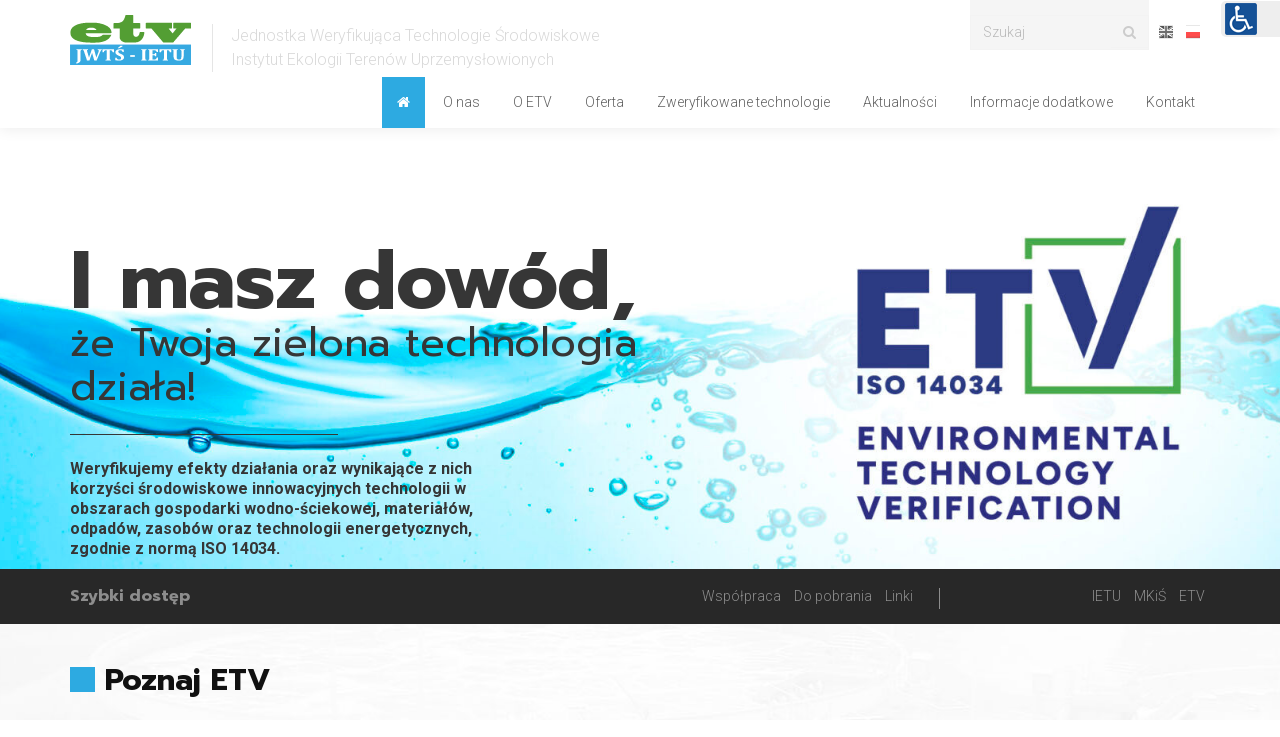

--- FILE ---
content_type: text/html; charset=UTF-8
request_url: https://etv.ietu.pl/
body_size: 12797
content:
<!DOCTYPE html>
<html lang="pl-PL">
<head>
<meta charset="UTF-8" />

<meta name="viewport" content="width=device-width, initial-scale=1.0">




		<!-- All in One SEO 4.1.4.5 -->
		<title>JWTS</title>
		<meta name="robots" content="max-image-preview:large" />
		<link rel="canonical" href="https://etv.ietu.pl/" />
		<script type="application/ld+json" class="aioseo-schema">
			{"@context":"https:\/\/schema.org","@graph":[{"@type":"WebSite","@id":"https:\/\/etv.ietu.pl\/#website","url":"https:\/\/etv.ietu.pl\/","name":"JWTS","description":"Jednostka Weryfikuj\u0105ca Technologie \u015arodowiskowe","inLanguage":"pl-PL","publisher":{"@id":"https:\/\/etv.ietu.pl\/#organization"},"potentialAction":{"@type":"SearchAction","target":{"@type":"EntryPoint","urlTemplate":"https:\/\/etv.ietu.pl\/?s={search_term_string}"},"query-input":"required name=search_term_string"}},{"@type":"Organization","@id":"https:\/\/etv.ietu.pl\/#organization","name":"JWTS","url":"https:\/\/etv.ietu.pl\/"},{"@type":"BreadcrumbList","@id":"https:\/\/etv.ietu.pl\/#breadcrumblist","itemListElement":[{"@type":"ListItem","@id":"https:\/\/etv.ietu.pl\/#listItem","position":1,"item":{"@type":"WebPage","@id":"https:\/\/etv.ietu.pl\/","name":"Home","description":"Jednostka Weryfikuj\u0105ca Technologie \u015arodowiskowe","url":"https:\/\/etv.ietu.pl\/"}}]},{"@type":"WebPage","@id":"https:\/\/etv.ietu.pl\/#webpage","url":"https:\/\/etv.ietu.pl\/","name":"JWTS","inLanguage":"pl-PL","isPartOf":{"@id":"https:\/\/etv.ietu.pl\/#website"},"breadcrumb":{"@id":"https:\/\/etv.ietu.pl\/#breadcrumblist"},"datePublished":"2016-12-30T13:12:17+01:00","dateModified":"2025-08-19T12:36:43+02:00"}]}
		</script>
		<script type="text/javascript" >
			window.ga=window.ga||function(){(ga.q=ga.q||[]).push(arguments)};ga.l=+new Date;
			ga('create', "UA-97123870-3", 'auto');
			ga('require', 'linkid', 'linkid.js');
			ga('require', 'outboundLinkTracker');
			ga('send', 'pageview');
		</script>
		<script async src="https://www.google-analytics.com/analytics.js"></script>
		<script async src="https://etv.ietu.pl/wp-content/plugins/all-in-one-seo-pack/app/Common/Assets/js/autotrack.js?ver=4.1.4.5"></script>
		<!-- All in One SEO -->

<link rel="alternate" hreflang="pl" href="https://etv.ietu.pl" />
<link rel="alternate" hreflang="en" href="https://etv.ietu.pl/en/" />
<link rel='dns-prefetch' href='//www.googletagmanager.com' />
<link rel='dns-prefetch' href='//s.w.org' />
		<script type="text/javascript">
			window._wpemojiSettings = {"baseUrl":"https:\/\/s.w.org\/images\/core\/emoji\/13.1.0\/72x72\/","ext":".png","svgUrl":"https:\/\/s.w.org\/images\/core\/emoji\/13.1.0\/svg\/","svgExt":".svg","source":{"concatemoji":"https:\/\/etv.ietu.pl\/wp-includes\/js\/wp-emoji-release.min.js?ver=5.8.12"}};
			!function(e,a,t){var n,r,o,i=a.createElement("canvas"),p=i.getContext&&i.getContext("2d");function s(e,t){var a=String.fromCharCode;p.clearRect(0,0,i.width,i.height),p.fillText(a.apply(this,e),0,0);e=i.toDataURL();return p.clearRect(0,0,i.width,i.height),p.fillText(a.apply(this,t),0,0),e===i.toDataURL()}function c(e){var t=a.createElement("script");t.src=e,t.defer=t.type="text/javascript",a.getElementsByTagName("head")[0].appendChild(t)}for(o=Array("flag","emoji"),t.supports={everything:!0,everythingExceptFlag:!0},r=0;r<o.length;r++)t.supports[o[r]]=function(e){if(!p||!p.fillText)return!1;switch(p.textBaseline="top",p.font="600 32px Arial",e){case"flag":return s([127987,65039,8205,9895,65039],[127987,65039,8203,9895,65039])?!1:!s([55356,56826,55356,56819],[55356,56826,8203,55356,56819])&&!s([55356,57332,56128,56423,56128,56418,56128,56421,56128,56430,56128,56423,56128,56447],[55356,57332,8203,56128,56423,8203,56128,56418,8203,56128,56421,8203,56128,56430,8203,56128,56423,8203,56128,56447]);case"emoji":return!s([10084,65039,8205,55357,56613],[10084,65039,8203,55357,56613])}return!1}(o[r]),t.supports.everything=t.supports.everything&&t.supports[o[r]],"flag"!==o[r]&&(t.supports.everythingExceptFlag=t.supports.everythingExceptFlag&&t.supports[o[r]]);t.supports.everythingExceptFlag=t.supports.everythingExceptFlag&&!t.supports.flag,t.DOMReady=!1,t.readyCallback=function(){t.DOMReady=!0},t.supports.everything||(n=function(){t.readyCallback()},a.addEventListener?(a.addEventListener("DOMContentLoaded",n,!1),e.addEventListener("load",n,!1)):(e.attachEvent("onload",n),a.attachEvent("onreadystatechange",function(){"complete"===a.readyState&&t.readyCallback()})),(n=t.source||{}).concatemoji?c(n.concatemoji):n.wpemoji&&n.twemoji&&(c(n.twemoji),c(n.wpemoji)))}(window,document,window._wpemojiSettings);
		</script>
		<style type="text/css">
img.wp-smiley,
img.emoji {
	display: inline !important;
	border: none !important;
	box-shadow: none !important;
	height: 1em !important;
	width: 1em !important;
	margin: 0 .07em !important;
	vertical-align: -0.1em !important;
	background: none !important;
	padding: 0 !important;
}
</style>
	<link rel='stylesheet' id='bootstrap-css'  href='https://etv.ietu.pl/wp-content/themes/jwts-2016/css/bootstrap.css?ver=5.8.12' type='text/css' media='all' />
<link rel='stylesheet' id='slick-css'  href='https://etv.ietu.pl/wp-content/themes/jwts-2016/js/slick-1.5.9/slick/slick.css?ver=5.8.12' type='text/css' media='all' />
<link rel='stylesheet' id='slick-theme-css'  href='https://etv.ietu.pl/wp-content/themes/jwts-2016/js/slick-1.5.9/slick/slick-theme.css?ver=5.8.12' type='text/css' media='all' />
<link rel='stylesheet' id='animatecss-css'  href='https://etv.ietu.pl/wp-content/themes/jwts-2016/js/waypoints-animate/animate.css?ver=5.8.12' type='text/css' media='all' />
<link rel='stylesheet' id='fooz-css'  href='https://etv.ietu.pl/wp-content/themes/jwts-2016/style.css?ver=5.8.12' type='text/css' media='all' />
<link rel='stylesheet' id='wp-block-library-css'  href='https://etv.ietu.pl/wp-includes/css/dist/block-library/style.min.css?ver=5.8.12' type='text/css' media='all' />
<link rel='stylesheet' id='contact-form-7-css'  href='https://etv.ietu.pl/wp-content/plugins/contact-form-7/includes/css/styles.css?ver=5.5.1' type='text/css' media='all' />
<link rel='stylesheet' id='foobox-free-min-css'  href='https://etv.ietu.pl/wp-content/plugins/foobox-image-lightbox/free/css/foobox.free.min.css?ver=2.7.16' type='text/css' media='all' />
<link rel='stylesheet' id='siteorigin-panels-front-css'  href='https://etv.ietu.pl/wp-content/plugins/siteorigin-panels/css/front-flex.min.css?ver=2.14.3' type='text/css' media='all' />
<link rel='stylesheet' id='wpml-legacy-horizontal-list-0-css'  href='//etv.ietu.pl/wp-content/plugins/sitepress-multilingual-cms/templates/language-switchers/legacy-list-horizontal/style.css?ver=1' type='text/css' media='all' />
<link rel='stylesheet' id='addtoany-css'  href='https://etv.ietu.pl/wp-content/plugins/add-to-any/addtoany.min.css?ver=1.15' type='text/css' media='all' />
<style id='addtoany-inline-css' type='text/css'>
.addtoany_share_save_container{
    margin-top: 0;
}
</style>
<script type='text/javascript' src='https://etv.ietu.pl/wp-includes/js/jquery/jquery.min.js?ver=3.6.0' id='jquery-core-js'></script>
<script type='text/javascript' src='https://etv.ietu.pl/wp-includes/js/jquery/jquery-migrate.min.js?ver=3.3.2' id='jquery-migrate-js'></script>
<script type='text/javascript' src='https://etv.ietu.pl/wp-content/themes/jwts-2016/js/bootstrap.min.js?ver=5.8.12' id='bootstrap-js'></script>
<script type='text/javascript' src='https://etv.ietu.pl/wp-content/themes/jwts-2016/js/slick-1.5.9/slick/slick.min.js?ver=5.8.12' id='slick-js'></script>
<script type='text/javascript' src='https://etv.ietu.pl/wp-content/themes/jwts-2016/js/FitText.js-master/jquery.fittext.js?ver=5.8.12' id='fittext-js'></script>
<script type='text/javascript' src='https://etv.ietu.pl/wp-content/themes/jwts-2016/js/parallax.js-1.3.1/parallax.min.js?ver=5.8.12' id='parallax-js'></script>
<script type='text/javascript' src='https://etv.ietu.pl/wp-content/themes/jwts-2016/js/waypoints-animate/jquery.waypoints.min.js?ver=5.8.12' id='waypoint-js'></script>
<script type='text/javascript' src='https://etv.ietu.pl/wp-content/themes/jwts-2016/js/main.js?ver=5.8.12' id='mainjs-js'></script>
<script type='text/javascript' id='ajax-login-script-js-extra'>
/* <![CDATA[ */
var ajax_login_object = {"ajaxurl":"https:\/\/etv.ietu.pl\/wp-admin\/admin-ajax.php","redirecturl":"https:\/\/etv.ietu.pl\/wp-admin\/","loadingmessage":"Sprawdzam logowanie..."};
/* ]]> */
</script>
<script type='text/javascript' src='https://etv.ietu.pl/wp-content/themes/jwts-2016/js/ajax-login-script.js?ver=5.8.12' id='ajax-login-script-js'></script>
<script type='text/javascript' src='https://etv.ietu.pl/wp-content/plugins/add-to-any/addtoany.min.js?ver=1.1' id='addtoany-js'></script>
<script type='text/javascript' id='foobox-free-min-js-before'>
/* Run FooBox FREE (v2.7.16) */
var FOOBOX = window.FOOBOX = {
	ready: true,
	disableOthers: false,
	o: {wordpress: { enabled: true }, countMessage:'image %index of %total', excludes:'.fbx-link,.nofoobox,.nolightbox,a[href*="pinterest.com/pin/create/button/"]', affiliate : { enabled: false }},
	selectors: [
		".foogallery-container.foogallery-lightbox-foobox", ".foogallery-container.foogallery-lightbox-foobox-free", ".gallery", ".wp-block-gallery", ".wp-caption", ".wp-block-image", "a:has(img[class*=wp-image-])", ".foobox"
	],
	pre: function( $ ){
		// Custom JavaScript (Pre)
		
	},
	post: function( $ ){
		// Custom JavaScript (Post)
		
		// Custom Captions Code
		
	},
	custom: function( $ ){
		// Custom Extra JS
		
	}
};
</script>
<script type='text/javascript' src='https://etv.ietu.pl/wp-content/plugins/foobox-image-lightbox/free/js/foobox.free.min.js?ver=2.7.16' id='foobox-free-min-js'></script>

<!-- Google Analytics snippet added by Site Kit -->
<script type='text/javascript' src='https://www.googletagmanager.com/gtag/js?id=G-VVFVJ8VM2J' id='google_gtagjs-js' async></script>
<script type='text/javascript' id='google_gtagjs-js-after'>
window.dataLayer = window.dataLayer || [];function gtag(){dataLayer.push(arguments);}
gtag("js", new Date());
gtag("set", "developer_id.dZTNiMT", true);
gtag("config", "G-VVFVJ8VM2J");
</script>

<!-- End Google Analytics snippet added by Site Kit -->
<link rel="https://api.w.org/" href="https://etv.ietu.pl/wp-json/" /><link rel="alternate" type="application/json" href="https://etv.ietu.pl/wp-json/wp/v2/pages/2" /><link rel='shortlink' href='https://etv.ietu.pl/' />
<link rel="alternate" type="application/json+oembed" href="https://etv.ietu.pl/wp-json/oembed/1.0/embed?url=https%3A%2F%2Fetv.ietu.pl%2F" />
<link rel="alternate" type="text/xml+oembed" href="https://etv.ietu.pl/wp-json/oembed/1.0/embed?url=https%3A%2F%2Fetv.ietu.pl%2F&#038;format=xml" />

<script data-cfasync="false">
window.a2a_config=window.a2a_config||{};a2a_config.callbacks=[];a2a_config.overlays=[];a2a_config.templates={};a2a_localize = {
	Share: "Podziel się",
	Save: "Zapisz",
	Subscribe: "Subskrybuj",
	Email: "Email",
	Bookmark: "Dodaj do ulubionych",
	ShowAll: "Pokaż wszystko",
	ShowLess: "Ukryj",
	FindServices: "Wyszukaj",
	FindAnyServiceToAddTo: "Wyszukaj",
	PoweredBy: "Powered by",
	ShareViaEmail: "Share via email",
	SubscribeViaEmail: "Subscribe via email",
	BookmarkInYourBrowser: "Dodaj do zakładek w przeglądarce",
	BookmarkInstructions: "Press Ctrl+D or \u2318+D to bookmark this page",
	AddToYourFavorites: "Dodaj do ulubionych",
	SendFromWebOrProgram: "Send from any email address or email program",
	EmailProgram: "Email program",
	More: "More&#8230;",
	ThanksForSharing: "Thanks for sharing!",
	ThanksForFollowing: "Thanks for following!"
};

(function(d,s,a,b){a=d.createElement(s);b=d.getElementsByTagName(s)[0];a.async=1;a.src="https://static.addtoany.com/menu/page.js";b.parentNode.insertBefore(a,b);})(document,"script");
</script>
<meta name="generator" content="Site Kit by Google 1.90.1" /><link type="text/css" href="https://etv.ietu.pl/wp-content/plugins/screenreader/libraries/controller/css/elegant.css" rel="stylesheet" charset="utf-8"/><script type="text/javascript" src="https://etv.ietu.pl/wp-content/plugins/screenreader/languages/pl-PL.js" charset="utf-8"></script><script type="text/javascript" src="https://etv.ietu.pl/wp-content/plugins/screenreader/libraries/tts/soundmanager/soundmanager2.js" charset="utf-8"></script><script type="text/javascript" src="https://etv.ietu.pl/wp-content/plugins/screenreader/libraries/tts/tts.js" charset="utf-8" defer="defer"></script><script type="text/javascript" src="https://etv.ietu.pl/wp-content/plugins/screenreader/libraries/controller/controller.js" charset="utf-8" defer="defer"></script><style type='text/css'>#accessibility-links #text_plugin{width:60px;}</style><style type='text/css'>:focus{outline: 2px solid #F00 !important;}</style>	<script type="text/javascript">
		window.soundManager.url = 'https://etv.ietu.pl/wp-content/plugins/screenreader/libraries/tts/soundmanager/swf/';
		window.soundManager.debugMode = false;
		window.soundManager.defaultOptions.volume = 100;
	
		var screenReaderConfigOptions = {	baseURI: 'https://etv.ietu.pl/wp-content/plugins/screenreader/',
											token: 'b49b48cdda5442b9fa11c18cc1b94a1f',
											langCode: 'pl',
											chunkLength: 100,
											screenReaderVolume: '100',
											screenReaderVoiceSpeed: 'normal',
											position: 'topright',
											scrolling: 'fixed',
											targetAppendto: 'html',
											targetAppendMode: 'bottom',
											preload: 1,
											autoBackgroundColor: 1,
											readPage: 1,
											readChildNodes: 1,
											ieHighContrast: 1,
											ieHighContrastAdvanced: 1,
											selectedStorage: 'session',
											selectMainpageareaText: 0,
											excludeScripts: 1,
											readImages: 0,
											readImagesAttribute: 'alt',
											readImagesOrdering: 'before',
											readImagesHovering: 1,
											mainpageSelector: '*[name*=main], *[class*=main], *[id*=main]',
											showlabel: 0,
											labeltext: 'Screen Reader',
											screenreaderIcon: 'wheelchair',
											screenreader: 1,
											highcontrast: 1,
											highcontrastAlternate: 1,
											colorHue: 180,
											colorBrightness: 6,
											rootTarget: 1,
											dyslexicFont: 1,
											grayHues: 1,
											spacingSize: 1,
											bigCursor: 1,
											fontsizeMinimizedToolbar: 0,
											fontsize: 1,
											fontsizeDefault: 140,
											fontsizeMin: 50,
											fontsizeMax: 200,
											fontsizeSelector: '',
											fontSizeHeadersIncrement: 20,
											toolbarBgcolor: '#EEE',
											template: 'elegant.css',
											templateOrientation: 'vertical',
											accesskey_play: 'P',
											accesskey_pause: 'E',
											accesskey_stop: 'S',
											accesskey_increase: 'O',
											accesskey_decrease: 'U',
											accesskey_reset: 'R',
											accesskey_highcontrast: 'H',
											accesskey_highcontrast2: 'J',
											accesskey_highcontrast3: 'K',
											accesskey_dyslexic: 'D',
											accesskey_grayhues: 'G',
											accesskey_spacingsize_increase: 'M',
											accesskey_spacingsize_decrease: 'N',
											accesskey_bigcursor: 'W',
											accesskey_skiptocontents: 'C',
											accesskey_minimized: 'L',
											volume_accesskeys: 1,
											readerEngine: 'proxy',
											useMobileReaderEngine: 0,
											mobileReaderEngine: 'proxy',
											proxyResponsiveApikey: 'YkiNlVQr',
											hideOnMobile: 0,
											useMinimizedToolbar: 1,
											statusMinimizedToolbar: 'closed',
											showSkipToContents: 0,
											skipToContentsSelector: '',
											removeLinksTarget: 0,
											resetButtonBehavior: 'all'
										};
	</script><meta name="generator" content="WPML ver:4.1.3 stt:1,41;" />
<style type="text/css">.recentcomments a{display:inline !important;padding:0 !important;margin:0 !important;}</style>                <style type="text/css" media="all"
                       id="siteorigin-panels-layouts-head">/* Layout 2 */ #pgc-2-0-0 , #pgc-2-1-0 { width:100%;width:calc(100% - ( 0 * 30px ) ) } #pg-2-0 , #pg-2-1 , #pg-2-2 , #pl-2 .so-panel { margin-bottom:30px } #pgc-2-2-0 , #pgc-2-2-1 , #pgc-2-2-2 , #pgc-2-2-3 , #pgc-2-2-4 { width:20%;width:calc(20% - ( 0.8 * 30px ) ) } #pgc-2-3-0 { width:74.9695%;width:calc(74.9695% - ( 0.25030452102633 * 30px ) ) } #pgc-2-3-1 { width:5.0066%;width:calc(5.0066% - ( 0.94993439074883 * 30px ) ) } #pgc-2-3-2 { width:20.0239%;width:calc(20.0239% - ( 0.79976108822484 * 30px ) ) } #pl-2 .so-panel:last-of-type { margin-bottom:0px } #pg-2-2.panel-has-style > .panel-row-style, #pg-2-2.panel-no-style { -webkit-align-items:flex-start;align-items:flex-start } #panel-2-3-2-0> .panel-widget-style { padding:0px 25px 0px 25px } @media (max-width:780px){ #pg-2-0.panel-no-style, #pg-2-0.panel-has-style > .panel-row-style, #pg-2-0 , #pg-2-1.panel-no-style, #pg-2-1.panel-has-style > .panel-row-style, #pg-2-1 , #pg-2-2.panel-no-style, #pg-2-2.panel-has-style > .panel-row-style, #pg-2-2 , #pg-2-3.panel-no-style, #pg-2-3.panel-has-style > .panel-row-style, #pg-2-3 { -webkit-flex-direction:column;-ms-flex-direction:column;flex-direction:column } #pg-2-0 > .panel-grid-cell , #pg-2-0 > .panel-row-style > .panel-grid-cell , #pg-2-1 > .panel-grid-cell , #pg-2-1 > .panel-row-style > .panel-grid-cell , #pg-2-2 > .panel-grid-cell , #pg-2-2 > .panel-row-style > .panel-grid-cell , #pg-2-3 > .panel-grid-cell , #pg-2-3 > .panel-row-style > .panel-grid-cell { width:100%;margin-right:0 } #pg-2-0 , #pg-2-1 , #pg-2-2 , #pg-2-3 { margin-bottom:px } #pgc-2-2-0 , #pgc-2-2-1 , #pgc-2-2-2 , #pgc-2-2-3 , #pgc-2-3-0 , #pgc-2-3-1 { margin-bottom:30px } #pl-2 .panel-grid-cell { padding:0 } #pl-2 .panel-grid .panel-grid-cell-empty { display:none } #pl-2 .panel-grid .panel-grid-cell-mobile-last { margin-bottom:0px }  } </style><!-- Global site tag (gtag.js) - Google Analytics -->
<script async src="https://www.googletagmanager.com/gtag/js?id=UA-132454464-1"></script>
<script>
  window.dataLayer = window.dataLayer || [];
  function gtag(){dataLayer.push(arguments);}
  gtag('js', new Date());

  gtag('config', 'UA-132454464-1');
</script>

<!--[if lt IE 9]>
<script src="https://etv.ietu.pl/wp-content/themes/jwts-2016//js/html5shiv.min.js" type="text/javascript"></script>
<script src="https://etv.ietu.pl/wp-content/themes/jwts-2016//js/respond.min.js" type="text/javascript"></script>
<![endif]-->

<link href="https://fonts.googleapis.com/css?family=Prompt:400,400i,700|Roboto:300,300i,400,400i,700,700i&amp;subset=latin-ext" rel="stylesheet">

<link rel="stylesheet" href="https://maxcdn.bootstrapcdn.com/font-awesome/4.7.0/css/font-awesome.min.css">

</head>

<body class="home page-template-default page page-id-2  height_100 siteorigin-panels siteorigin-panels-before-js siteorigin-panels-home">
		<header id="header">
			<div class="container">
				<div class="row">
					<div class="col-xs-12 col-sm-11 col-md-8">
						<a href="https://etv.ietu.pl" id="logo">
							<img class="logo_img img-responsive" src="https://etv.ietu.pl/wp-content/themes/jwts-2016/img/jwts.svg" alt="JWTS" onerror="this.onerror=null; this.src='https://etv.ietu.pl/wp-content/themes/jwts-2016/img/jwts.png'">
						</a>
						<div class="logo_lead" id="logo-tekst">
							Jednostka Weryfikująca Technologie Środowiskowe<br>
							Instytut Ekologii Terenów Uprzemysłowionych						</div>
					</div>
					<div class="col-xs-12 col-sm-1 col-md-4 top-menu-wrapper">
													<div class="lang-menu hidden-xs">
								<div class="lang-chose"><ul class="lang-switcher">
            <li>
              <a href="https://etv.ietu.pl/en/" >
                <img src="https://etv.ietu.pl/wp-content/plugins/sitepress-multilingual-cms/res/flags/en.png" alt="English" />
              </a>
            </li>
            
            <li>
              <a href="https://etv.ietu.pl" class="active">
                <img src="https://etv.ietu.pl/wp-content/plugins/sitepress-multilingual-cms/res/flags/pl.png" alt="polski" />
              </a>
            </li>
            </ul></div>							</div>
											<!-- Form -->
						<form class="search-form form-inline hidden-xs hidden-sm" role="search" method="get" action="https://etv.ietu.pl">
							<div class="form-group">
								<div class="input-group">
									<input type="search" class="search-field form-control" placeholder="Szukaj" value="" name="s">
									<button type="submit" class="search-submit input-group-addon"><i class="fa fa-search" aria-hidden="true"></i></button>
								</div>
							</div>
						</form>
					</div>
					<div class="col-xs-12 hidden-md hidden-lg">
						<div id="main-nav-toggle-top" class="main-nav-toggle">
							<button type="button" id="main-nav-toggle" class="navbar-toggle" data-toggle="collapse" data-target="#main-nav">
								<span class="icon-bar"></span>
								<span class="icon-bar"></span>
								<span class="icon-bar"></span>
							</button>
						</div>
					</div>
					<div class="col-xs-12">
						<div class="main-nav">
							<div class="collapse navbar-collapse" id="main-nav">
								<nav class="clearfix"><ul id="menu-menu-glowne" class="nav navbar-nav"><li id="menu-item-15" class="menu-item menu-item-type-post_type menu-item-object-page menu-item-home current-menu-item page_item page-item-2 current_page_item menu-item-15 active"><a title="&lt;i class=&quot;fa fa-home&quot; aria-hidden=&quot;true&quot;&gt;&lt;/i&gt;" href="https://etv.ietu.pl/"><i class="fa fa-home" aria-hidden="true"></i></a></li>
<li id="menu-item-64" class="menu-item menu-item-type-post_type menu-item-object-page menu-item-64"><a title="O nas" href="https://etv.ietu.pl/o-nas/">O nas</a></li>
<li id="menu-item-62" class="menu-item menu-item-type-post_type menu-item-object-page menu-item-62"><a title="O ETV" href="https://etv.ietu.pl/o-etv/">O ETV</a></li>
<li id="menu-item-161" class="menu-item menu-item-type-post_type menu-item-object-page menu-item-has-children menu-item-161 dropdown"><a title="Oferta" href="#" data-toggle="dropdown" class="dropdown-toggle">Oferta <span class="caret"></span></a>
<ul role="menu" class=" dropdown-menu">
	<li id="menu-item-61" class="menu-item menu-item-type-post_type menu-item-object-page menu-item-61"><a title="Nasza usługa" href="https://etv.ietu.pl/oferta/nasza-usluga/">Nasza usługa</a></li>
</ul>
</li>
<li id="menu-item-2106" class="menu-item menu-item-type-post_type menu-item-object-page menu-item-2106"><a title="Zweryfikowane technologie" href="https://etv.ietu.pl/zweryfikowane-technologie/">Zweryfikowane technologie</a></li>
<li id="menu-item-16" class="menu-item menu-item-type-post_type menu-item-object-page menu-item-16"><a title="Aktualności" href="https://etv.ietu.pl/aktualnosci/">Aktualności</a></li>
<li id="menu-item-60" class="menu-item menu-item-type-post_type menu-item-object-page menu-item-has-children menu-item-60 dropdown"><a title="Informacje dodatkowe" href="#" data-toggle="dropdown" class="dropdown-toggle">Informacje dodatkowe <span class="caret"></span></a>
<ul role="menu" class=" dropdown-menu">
	<li id="menu-item-164" class="menu-item menu-item-type-post_type menu-item-object-page menu-item-164"><a title="Do pobrania" href="https://etv.ietu.pl/informacje-dodatkowe/do-pobrania/">Do pobrania</a></li>
	<li id="menu-item-165" class="menu-item menu-item-type-post_type menu-item-object-page menu-item-165"><a title="Linki" href="https://etv.ietu.pl/informacje-dodatkowe/linki/">Linki</a></li>
	<li id="menu-item-1372" class="menu-item menu-item-type-post_type menu-item-object-page menu-item-1372"><a title="Współpraca" href="https://etv.ietu.pl/informacje-dodatkowe/wspolpraca/">Współpraca</a></li>
</ul>
</li>
<li id="menu-item-59" class="menu-item menu-item-type-post_type menu-item-object-page menu-item-59"><a title="Kontakt" href="https://etv.ietu.pl/kontakt/">Kontakt</a></li>
</ul></nav>
								<div class="top-menu-wrapper">
								<center>
																			<div class="lang-menu lang-menu-mobile hidden-sm hidden-md hidden-lg">
											<div class="lang-chose"><ul class="lang-switcher">
            <li>
              <a href="https://etv.ietu.pl/en/" >
                <img src="https://etv.ietu.pl/wp-content/plugins/sitepress-multilingual-cms/res/flags/en.png" alt="English" />
              </a>
            </li>
            
            <li>
              <a href="https://etv.ietu.pl" class="active">
                <img src="https://etv.ietu.pl/wp-content/plugins/sitepress-multilingual-cms/res/flags/pl.png" alt="polski" />
              </a>
            </li>
            </ul></div>										</div>
																	</center>
								
								<form class="search-form form-inline hidden-md hidden-lg width100 search-form-xs" role="search" method="get" action="https://etv.ietu.pl">
									<div class="form-group">
										<div class="input-group">
											<input type="search" class="search-field form-control" placeholder="Szukaj" value="" name="s">
											<button type="submit" class="search-submit input-group-addon"><i class="fa fa-search" aria-hidden="true"></i></button>
										</div>
									</div>
								</form>
								</div>
								

							</div>
						</div>
					</div>
										</div>
			</div>

		</header>	<!-- content-front.php -->
	<section class="container" id="content">
		<div class="row">
      <div class="loop"> <!-- loop-front -->
							<article id="post-2" class="single post-2 page type-page status-publish hentry">
							<div class="col-xs-12">
								<div class="content_wrapper">
									<div id="pl-2"  class="panel-layout" ><div id="pg-2-0"  class="panel-grid panel-has-style" ><div class="siteorigin-panels-stretch background_repeat bg-center panel-row-style panel-row-style-for-2-0" data-stretch-type="full-stretched" ><div id="pgc-2-0-0"  class="panel-grid-cell" ><div class="so-wrapper slick-slider-wrapper" style="">
  <div class="slick-slider slick-slider-plugin" style="display: none;">
          <div class="slick-item">
        <img width="1920" height="555" src="https://etv.ietu.pl/wp-content/uploads/2025/04/baner_JWTS_IETU_1920x520-150dpi-01-1920x555.jpg" class="img-responsive" alt="" loading="lazy" />        <div class="slick-desc-wrapper" style="background-image: url(https://etv.ietu.pl/wp-content/uploads/2025/04/baner_JWTS_IETU_1920x520-150dpi-01-1920x555.jpg)">
          <div class="container">
            <div class="row">
              <div class="col-xs-12 col-sm-8 col-lg-7 slick-title">
                <h2>I masz dowód,</h2>
				        <h3>że Twoja zielona technologia działa!</h3>
              </div>
            </div>
            <div class="row">
              <div class="col-xs-10 col-md-6 col-lg-5 slick-desc">
                <p><b>Weryfikujemy efekty działania oraz wynikające z nich korzyści środowiskowe innowacyjnych technologii w obszarach gospodarki wodno-ściekowej, materiałów, odpadów, zasobów oraz technologii energetycznych, zgodnie z normą ISO 14034.</b></p>
                              </div>
            </div>
          </div>
        </div>
      </div>
      </div>
  <div class="slick-nav-wrapper">
    <div class="container">
      <div class="prev"><i class="fa fa-chevron-left" aria-hidden="true"></i></div>
      <div class="next"><i class="fa fa-chevron-right" aria-hidden="true"></i></div>
    </div>
  </div>
</div>
<script type="text/javascript">
  jQuery(document).ready(function(){
    jQuery('.slick-slider-plugin').on('init', function(slick) {
      console.log('fired!');
      jQuery('.slick-slider-plugin').fadeIn(1000);
    }).slick({
      adaptiveHeight:false,
      autoplay: false,
      autoplaySpeed: 2000,
      lazyLoad: 'progressive',
      slidesToShow: 1,
      infinite: true,
      dots: false,
      arrows: false,
      prevArrow: $('.slick-nav-wrapper .prev'),
      nextArrow: $('.slick-nav-wrapper .next')
    });
    jQuery('.slick-nav-wrapper .prev').click(function(){
      jQuery('.slick-slider-plugin').slick('slickPrev');
    })

    jQuery('.slick-nav-wrapper .next').click(function(){
      jQuery('.slick-slider-plugin').slick('slickNext');
    })
  });
</script>
<div class="so-wrapper custom-menu " style="">
  <div class="container szybki_dostep">
    <div class="row">
               <div class="col-xs-8 col-md-2">
         <h5>Szybki dostęp</h5>
        </div>
        <div class="col-xs-4 col-md-10 hidden-md hidden-lg">
          <div class="main-nav-toggle">
            <button type="button" id="main-nav-toggle" class="navbar-toggle" data-toggle="collapse" data-target="#main-nav-948">
              <span class="icon-bar"></span>
              <span class="icon-bar"></span>
              <span class="icon-bar"></span>
            </button>
          </div>
        </div>
		<div class="collapse navbar-collapse" id="main-nav-948">
		
			<div class="col-xs-12 col-md-5 col-lg-offset-2 col-md-offset-1">
			  <div class="main-nav border_right">

				  <nav class="clearfix"><ul id="menu-menu-szybki-dostep" class="nav navbar-nav"><li id="menu-item-249" class="menu-item menu-item-type-post_type menu-item-object-page menu-item-249"><a title="Współpraca" href="https://etv.ietu.pl/o-nas/">Współpraca</a></li>
<li id="menu-item-248" class="menu-item menu-item-type-post_type menu-item-object-page menu-item-248"><a title="Do pobrania" href="https://etv.ietu.pl/informacje-dodatkowe/do-pobrania/">Do pobrania</a></li>
<li id="menu-item-75" class="menu-item menu-item-type-post_type menu-item-object-page menu-item-75"><a title="Linki" href="https://etv.ietu.pl/informacje-dodatkowe/linki/">Linki</a></li>
</ul></nav>			  </div>
			</div>
			
			<div class="col-xs-12 col-md-4 col-lg-3">
			  <div class="main-nav">
			  
				
				  <nav class="clearfix"><ul id="menu-menu-szybki-dostep-dodatkowe" class="nav navbar-nav"><li id="menu-item-245" class="menu-item menu-item-type-custom menu-item-object-custom menu-item-245"><a title="IETU" href="http://ietu.pl">IETU</a></li>
<li id="menu-item-246" class="menu-item menu-item-type-custom menu-item-object-custom menu-item-246"><a title="MKiŚ" href="https://www.gov.pl/web/klimat">MKiŚ</a></li>
<li id="menu-item-247" class="menu-item menu-item-type-custom menu-item-object-custom menu-item-247"><a title="ETV" href="http://ec.europa.eu/environment/ecoap/etv_en">ETV</a></li>
</ul></nav>				
			  </div>
			</div>
        </div>
            </div>
  </div>
</div>
</div></div></div><div id="pg-2-1"  class="panel-grid panel-has-style" ><div class="background_repeat panel-row-style panel-row-style-for-2-1" ><div id="pgc-2-1-0"  class="panel-grid-cell" ><div class="so-wrapper special-title  h-left" style="">



    <h2><i class="fa fa-square" aria-hidden="true"></i> Poznaj ETV</h2></div>
</div></div></div><div id="pg-2-2"  class="panel-grid panel-has-style" ><div class="siteorigin-panels-stretch background_repeat bg-center panel-row-style panel-row-style-for-2-2" data-stretch-type="full-stretched" ><div id="pgc-2-2-0"  class="panel-grid-cell panel-grid-cell-empty" ></div><div id="pgc-2-2-1"  class="panel-grid-cell" ><div id="panel-2-2-1-0" class="so-panel widget widget_media_video panel-first-child panel-last-child" data-index="3" ><h3 class="widget-title">Wprowadzenie do ETV</h3><div style="width:100%;" class="wp-video"><!--[if lt IE 9]><script>document.createElement('video');</script><![endif]-->
<video class="wp-video-shortcode" id="video-2-1" preload="metadata" controls="controls"><source type="video/youtube" src="https://youtu.be/8p5J8HOHANI?_=1" /><a href="https://youtu.be/8p5J8HOHANI">https://youtu.be/8p5J8HOHANI</a></video></div></div></div><div id="pgc-2-2-2"  class="panel-grid-cell" ><div id="panel-2-2-2-0" class="so-panel widget widget_media_video panel-first-child panel-last-child" data-index="4" ><h3 class="widget-title">Prezentacja procesu ETV</h3><div style="width:100%;" class="wp-video"><video class="wp-video-shortcode" id="video-2-2" preload="metadata" controls="controls"><source type="video/youtube" src="https://youtu.be/mcH-QAAiqhI?_=2" /><a href="https://youtu.be/mcH-QAAiqhI">https://youtu.be/mcH-QAAiqhI</a></video></div></div></div><div id="pgc-2-2-3"  class="panel-grid-cell panel-grid-cell-mobile-last" ><div id="panel-2-2-3-0" class="so-panel widget widget_media_video panel-first-child panel-last-child" data-index="5" ><h3 class="widget-title">ETV korzyści</h3><div style="width:100%;" class="wp-video"><video class="wp-video-shortcode" id="video-2-3" preload="metadata" controls="controls"><source type="video/youtube" src="https://youtu.be/c3OJhJtBECo?_=3" /><a href="https://youtu.be/c3OJhJtBECo">https://youtu.be/c3OJhJtBECo</a></video></div></div></div><div id="pgc-2-2-4"  class="panel-grid-cell panel-grid-cell-empty" ></div></div></div><div id="pg-2-3"  class="panel-grid panel-has-style" ><div class="background_repeat bg-center panel-row-style panel-row-style-for-2-3" ><div id="pgc-2-3-0"  class="panel-grid-cell" ><div class="so-wrapper aktualnosci-wrapper content-black" style="">
    <div class="row">
    <div class="col-xs-12">
      <div class="special-title h-left h-green">
        <h2>Aktualności</h2>
      </div>
    </div>
  </div>
  <div class="row">
  <article class="aktualnosc-1 col-xs-12"> <a href="https://etv.ietu.pl/dodatkowe-punkty-dla-wnioskodawcow-programu-nfosigw-innowacje-dla-srodowiska-posiadajacych-swiadectwo-weryfikacji-etv/" title="Dodatkowe punkty dla wnioskodawców programu NFOŚiGW „Innowacje dla Środowiska” posiadających Świadectwo Weryfikacji ETV"><h3>Dodatkowe punkty dla wnioskodawców programu NFOŚiGW „Innowacje dla Środowiska” posiadających Świadectwo Weryfikacji ETV</h3><p>Narodowy Fundusz Ochrony Środowiska i Gospodarki Wodnej (NFOŚiGW) uruchomił nowy program finansowy pn. „Innowacje dla Środowiska” o budżecie 2 mld. zł, na wsparcie projektów związanych z ochroną środowiska oraz poprawą jakości powietrza, wody i gleby poprzez wdrożenie nowoczesnych rozwiązań technologicznych.
Celem programu jest wykorzystanie innowacyjnych technologii, które przyczynią się do realizacji celów Europejskiego Zielonego Ładu, w tym neutralności klimatycznej, zielonej&nbsp;...</p><div class="read-more-wrapper clearfix text-right"><span class="read-more">zobacz więcej</span></div></a></article> <div class="row-eq-height"> <article class="col-xs-12 col-sm-12 col-md-6" > <a href="https://etv.ietu.pl/komisja-europejska-zamyka-program-eu-etv/" title="Komisja Europejska zamyka program EU ETV"><h3>Komisja Europejska zamyka program EU ETV</h3><p>W listopadzie 2022 r. Komisja Europejska podjęła decyzję o zamknięciu Programu Weryfikacji Technologii Środowiskowych Unii Europejskiej (EU ETV). Oznacza to, że ETV przestaje funkcjonować, jako&nbsp;...</p><div class="read-more-wrapper clearfix text-right"><span class="read-more">zobacz więcej</span></div></a></article> <article class="col-xs-12 col-sm-12 col-md-6" > <a href="https://etv.ietu.pl/save-the-date-v-forum-interesariuszy-etv/" title="SAVE THE DATE: V Forum Interesariuszy ETV"><h3>SAVE THE DATE: V Forum Interesariuszy ETV</h3><p>Szanowny Panie/Szanowna Pani!
W imieniu Konsorcjum Projektu www.LIFEproETV.eu serdecznie zapraszamy na konferencję 5th ETV Stakeholder Forum “De-risking the adoption of green technologies for a&nbsp;...</p><div class="read-more-wrapper clearfix text-right"><span class="read-more">zobacz więcej</span></div></a></article> </div>   </div>
	<div class="row">
		<div class="col-xs-12 aktualnosci_zobacz_wiecej">
			<a href="https://etv.ietu.pl/aktualnosci"><i class="fa fa-plus-circle" aria-hidden="true"></i>Zobacz więcej aktualności</a>
		</div>
	</div>
</div>
</div><div id="pgc-2-3-1"  class="panel-grid-cell panel-grid-cell-empty" ></div><div id="pgc-2-3-2"  class="panel-grid-cell" ><div class="so-wrapper panel-klienta" style="">
   <h4>Panel klienta</h4>
       <form id="login" action="login" method="post">

      <p class="status"></p>

      <div class="form-group">
        <input class="form-control width100 bottom-10" placeholder="login" id="username" type="text" name="username">
      </div>

      <div class="form-group">
      <input class="form-control width100 bottom-10" placeholder="hasło" id="password" type="password" name="password">
      </div>

      <div class="form-group">
      <button type="submit" class="btn btn-default width100">zaloguj się</button>
      </div>

      <input type="hidden" id="security" name="security" value="731ed24f40" /><input type="hidden" name="_wp_http_referer" value="/" />    </form>
    </div>
<div class="so-wrapper textwidget content-black" style="">
    <p><img class="aligncenter wp-image-244" src="https://etv.ietu.pl/wp-content/uploads/2017/02/AK026.png" alt="" width="108" height="196" /><a href="http://ietu.pl" target="_blank" rel="noopener noreferrer"><img class="aligncenter wp-image-215 size-full" src="https://etv.ietu.pl/wp-content/uploads/2016/12/ietu-logo.png" alt="" width="132" height="123" /></a></p>
<p><a href="https://etv-hub.eu/" target="_blank" rel="noopener"><img class="aligncenter wp-image-1747" src="https://etv.ietu.pl/wp-content/uploads/2025/04/ETV_HUB_LOGOTYPE_COLOR.png" alt="" width="135" height="107" /></a></p>
<p><a href="https://www.verifiglobal.com/en"><br />
</a><a href="https://www.verifiglobal.com/en"><img class="aligncenter wp-image-2052" src="https://etv.ietu.pl/wp-content/uploads/2025/04/VerifyGlobal_logo-570x214.jpg" alt="" width="150" height="56" /></a></p>
<p><a href="https://lifeproetv.eu/"><img class="aligncenter wp-image-2054" src="https://etv.ietu.pl/wp-content/uploads/2025/04/LifeProETV_logo_RGB_wider-570x292.png" alt="" width="250" height="77" /></a></p>
</div>
</div></div></div></div>								</div>
							</div>
						</article>
		</div> <!-- /.loop -->


    </div>
	</section>
		<footer id="footer">
			<div class="container">
        <div class="row">
          <div class="col-xs-12 footer">
            <h3>Jednostka Weryfikująca Technologie Środowiskowe<br>
Instytut Ekologii Terenów Uprzemysłowionych            </h3>
          </div>
        </div>
        <div class="row ">
          <div class="col-xs-12 col-sm-6 col-md-4 footer-1 bottom-20">
            <div class="so-wrapper kontakt " style="">
    <div class="lokalizacja-text-wrapper">
      <i class="fa fa-map-marker" aria-hidden="true"></i>
      <div class="lokalizacja-text">ul. Kossutha 6
40-844 Katowice</div>
    </div>
    <div class="lokalizacja-telefony-wrapper">
      <i class="fa fa-phone" aria-hidden="true"></i>&nbsp;+48 32 254 60 31 wew. 264<br>
      <i class="fa fa-fax" aria-hidden="true"></i>&nbsp;+48 32 254 17 17<br>
      <i class="fa fa-envelope" aria-hidden="true"></i>&nbsp; etv@ietu.pl<br>
    </div>
</div>
          </div>
          <div class="col-xs-12 col-sm-12 col-md-8 footer-3 bottom-20">
            <div class="row">
              <div id="nav_menu-2" class="widget-footer  col-xs-12 col-sm-4 widget_nav_menu"><h4 class="widget-title">Szybki dostęp</h4>
<div class="menu-menu-szybki-dostep-container"><ul id="menu-menu-szybki-dostep-1" class="menu"><li class="menu-item menu-item-type-post_type menu-item-object-page menu-item-249"><a href="https://etv.ietu.pl/o-nas/">Współpraca</a></li>
<li class="menu-item menu-item-type-post_type menu-item-object-page menu-item-248"><a href="https://etv.ietu.pl/informacje-dodatkowe/do-pobrania/">Do pobrania</a></li>
<li class="menu-item menu-item-type-post_type menu-item-object-page menu-item-75"><a href="https://etv.ietu.pl/informacje-dodatkowe/linki/">Linki</a></li>
</ul></div></div>
<div id="nav_menu-3" class="widget-footer  col-xs-12 col-sm-4 widget_nav_menu"><h4 class="widget-title">Informacje</h4>
<div class="menu-menu-informacje-container"><ul id="menu-menu-informacje" class="menu"><li id="menu-item-90" class="menu-item menu-item-type-post_type menu-item-object-page menu-item-90"><a href="https://etv.ietu.pl/polityka-prywatnosci/">Polityka prywatności</a></li>
<li id="menu-item-89" class="menu-item menu-item-type-post_type menu-item-object-page menu-item-89"><a href="https://etv.ietu.pl/mapa-strony/">Mapa strony</a></li>
<li id="menu-item-1634" class="menu-item menu-item-type-post_type menu-item-object-page menu-item-1634"><a href="https://etv.ietu.pl/deklaracja-dostepnosci/">Deklaracja dostępności</a></li>
</ul></div></div>
        			<!-- <div class="col-xs-12 col-sm-3 bottom-margin-20">
                <form>
                  <div class="footer_form">
                  <h4>Newsletter</h4>
                  <p>Zapisz się do newslettera</p>
                  <input type="email" class="form-control" id="email" placeholder="e-mail">
                  </div>
                  <button type="submit" class="btn btn-default btn_margin">wyślij</button>
                </form>
              </div> -->
        			<div class="col-xs-12 col-sm-4 bottom-margin-20">
                <div class="form-group footer_form">
                  <h4>Panel klienta</h4>
                                    <form id="login" action="login" method="post">

                    <p class="status"></p>

                    <input class="form-control" placeholder="login" id="username" type="text" name="username">

                    <input class="form-control" placeholder="hasło" id="password" type="password" name="password">

                    <button type="submit" class="btn btn-default">zaloguj się</button>

                    <input type="hidden" id="security" name="security" value="731ed24f40" /><input type="hidden" name="_wp_http_referer" value="/" />                  </form>
                                   </div>
        			</div>
            </div>
          </div>
        </div>
			</div>
      <div class="footer-copy">
        <div class="container">
          <div class="row">
            <div class="col-xs-12 col-sm-6">
              <p>Copyright © 2017 - 2025 <strong>IETU Instytut Ekologii Terenów Uprzemysłowionych</strong></p>
            </div>
            <div class="col-xs-12 col-sm-6 footer-author">
              <a href="http://fooz.pl/" id="author">
                <img class="footer_author_img img-responsive" src="https://etv.ietu.pl/wp-content/themes/jwts-2016/img/fooz.png" alt="Agencja Fooz">
              </a>
            </div>
            <div class="col-xs-12">
              <div class="back-to-top" onclick="backToTop();">
                <i class="fa fa-chevron-up" aria-hidden="true"></i>
              </div>
            </div>
          </div>
        </div>
      </div>
		</footer>
  <link rel='stylesheet' id='mediaelement-css'  href='https://etv.ietu.pl/wp-includes/js/mediaelement/mediaelementplayer-legacy.min.css?ver=4.2.16' type='text/css' media='all' />
<link rel='stylesheet' id='wp-mediaelement-css'  href='https://etv.ietu.pl/wp-includes/js/mediaelement/wp-mediaelement.min.css?ver=5.8.12' type='text/css' media='all' />
<script type='text/javascript' src='https://etv.ietu.pl/wp-includes/js/dist/vendor/regenerator-runtime.min.js?ver=0.13.7' id='regenerator-runtime-js'></script>
<script type='text/javascript' src='https://etv.ietu.pl/wp-includes/js/dist/vendor/wp-polyfill.min.js?ver=3.15.0' id='wp-polyfill-js'></script>
<script type='text/javascript' id='contact-form-7-js-extra'>
/* <![CDATA[ */
var wpcf7 = {"api":{"root":"https:\/\/etv.ietu.pl\/wp-json\/","namespace":"contact-form-7\/v1"}};
/* ]]> */
</script>
<script type='text/javascript' src='https://etv.ietu.pl/wp-content/plugins/contact-form-7/includes/js/index.js?ver=5.5.1' id='contact-form-7-js'></script>
<script type='text/javascript' src='https://etv.ietu.pl/wp-includes/js/wp-embed.min.js?ver=5.8.12' id='wp-embed-js'></script>
<script type='text/javascript' id='siteorigin-panels-front-styles-js-extra'>
/* <![CDATA[ */
var panelsStyles = {"fullContainer":"body","stretchRows":"1"};
/* ]]> */
</script>
<script type='text/javascript' src='https://etv.ietu.pl/wp-content/plugins/siteorigin-panels/js/styling.min.js?ver=2.14.3' id='siteorigin-panels-front-styles-js'></script>
<script type='text/javascript' id='mediaelement-core-js-before'>
var mejsL10n = {"language":"pl","strings":{"mejs.download-file":"Pobierz plik","mejs.install-flash":"Korzystasz z przegl\u0105darki, kt\u00f3ra nie ma w\u0142\u0105czonej lub zainstalowanej wtyczki Flash player. W\u0142\u0105cz wtyczk\u0119 Flash player lub pobierz najnowsz\u0105 wersj\u0119 z https:\/\/get.adobe.com\/flashplayer\/","mejs.fullscreen":"Tryb pe\u0142noekranowy","mejs.play":"Odtw\u00f3rz","mejs.pause":"Zatrzymaj","mejs.time-slider":"Slider Czasu","mejs.time-help-text":"U\u017cyj strza\u0142ek lewo\/prawo aby przesun\u0105\u0107 o sekund\u0119 do przodu lub do ty\u0142u, strza\u0142ek g\u00f3ra\/d\u00f3\u0142 aby przesun\u0105\u0107 o dziesi\u0119\u0107 sekund.","mejs.live-broadcast":"Transmisja na \u017cywo","mejs.volume-help-text":"U\u017cywaj strza\u0142ek do g\u00f3ry\/do do\u0142u aby zwi\u0119kszy\u0107 lub zmniejszy\u0107 g\u0142o\u015bno\u015b\u0107.","mejs.unmute":"W\u0142\u0105cz dzwi\u0119k","mejs.mute":"Wycisz","mejs.volume-slider":"Suwak g\u0142o\u015bno\u015bci","mejs.video-player":"Odtwarzacz video","mejs.audio-player":"Odtwarzacz plik\u00f3w d\u017awi\u0119kowych","mejs.captions-subtitles":"Napisy","mejs.captions-chapters":"Rozdzia\u0142y","mejs.none":"Brak","mejs.afrikaans":"afrykanerski","mejs.albanian":"Alba\u0144ski","mejs.arabic":"arabski","mejs.belarusian":"bia\u0142oruski","mejs.bulgarian":"bu\u0142garski","mejs.catalan":"katalo\u0144ski","mejs.chinese":"chi\u0144ski","mejs.chinese-simplified":"chi\u0144ski (uproszczony)","mejs.chinese-traditional":"chi\u0144ski (tradycyjny)","mejs.croatian":"chorwacki","mejs.czech":"czeski","mejs.danish":"du\u0144ski","mejs.dutch":"holenderski","mejs.english":"angielski","mejs.estonian":"esto\u0144ski","mejs.filipino":"filipi\u0144ski","mejs.finnish":"fi\u0144ski","mejs.french":"francuski","mejs.galician":"galicyjski","mejs.german":"niemiecki","mejs.greek":"grecki","mejs.haitian-creole":"Kreolski haita\u0144ski","mejs.hebrew":"hebrajski","mejs.hindi":"hinduski","mejs.hungarian":"w\u0119gierski","mejs.icelandic":"islandzki","mejs.indonesian":"indonezyjski","mejs.irish":"irlandzki","mejs.italian":"w\u0142oski","mejs.japanese":"japo\u0144ski","mejs.korean":"korea\u0144ski","mejs.latvian":"\u0142otewski","mejs.lithuanian":"litewski","mejs.macedonian":"macedo\u0144ski","mejs.malay":"malajski","mejs.maltese":"malta\u0144ski","mejs.norwegian":"norweski","mejs.persian":"perski","mejs.polish":"polski","mejs.portuguese":"portugalski","mejs.romanian":"rumu\u0144ski","mejs.russian":"rosyjski","mejs.serbian":"serbski","mejs.slovak":"s\u0142owacki","mejs.slovenian":"s\u0142owe\u0144ski","mejs.spanish":"hiszpa\u0144ski","mejs.swahili":"suahili","mejs.swedish":"szwedzki","mejs.tagalog":"tagalski","mejs.thai":"tajski","mejs.turkish":"turecki","mejs.ukrainian":"ukrai\u0144ski","mejs.vietnamese":"wietnamski","mejs.welsh":"walijski","mejs.yiddish":"jidysz"}};
</script>
<script type='text/javascript' src='https://etv.ietu.pl/wp-includes/js/mediaelement/mediaelement-and-player.min.js?ver=4.2.16' id='mediaelement-core-js'></script>
<script type='text/javascript' src='https://etv.ietu.pl/wp-includes/js/mediaelement/mediaelement-migrate.min.js?ver=5.8.12' id='mediaelement-migrate-js'></script>
<script type='text/javascript' id='mediaelement-js-extra'>
/* <![CDATA[ */
var _wpmejsSettings = {"pluginPath":"\/wp-includes\/js\/mediaelement\/","classPrefix":"mejs-","stretching":"responsive"};
/* ]]> */
</script>
<script type='text/javascript' src='https://etv.ietu.pl/wp-includes/js/mediaelement/wp-mediaelement.min.js?ver=5.8.12' id='wp-mediaelement-js'></script>
<script type='text/javascript' src='https://etv.ietu.pl/wp-includes/js/mediaelement/renderers/vimeo.min.js?ver=4.2.16' id='mediaelement-vimeo-js'></script>
<script type="text/javascript">document.body.className = document.body.className.replace("siteorigin-panels-before-js","");</script>  <script src="https://cdnjs.cloudflare.com/ajax/libs/modernizr/2.8.3/modernizr.min.js" type="text/javascript"></script>
</body>
</html>


--- FILE ---
content_type: text/css
request_url: https://etv.ietu.pl/wp-content/themes/jwts-2016/style.css?ver=5.8.12
body_size: 6956
content:
/*

Theme Name: JWTS Theme
Description: Szablon dla IETU - 2016
Version: 1.0
Author: Fooz.pl
Author URI: http://fooz.pl

===================================================================
1. General Style
- page builder
2. MENU
3. Mobile MENU
4. Page style
5. Plugins

6. MD screen style
7. SM screen style
8. XS screen style
9. ULTRA XS screen style
*/

/* ================= */
/* FONTS             */
/* ================= */
@import url(https://fonts.googleapis.com/css?family=Lato:400,300,400italic,700,700italic|Roboto+Slab:400,700&subset=latin,latin-ext);

/*
font-family: 'Lato', sans-serif;
font-family: 'Roboto Slab', serif;
*/

/* ================= */
/* 1. General Style  */
/* ================= */

body {
	overflow-x: hidden;
	color: #8d8d8d;
	font-weight: 200;
	background-image: url(img/bg2.jpg);
	background-repeat: no-repeat;
	background-position: center top;
}
body .home {
	background-image: url(img/bg.jpg);
	background-repeat: no-repeat;
	background-position: center top;
}
#content{
	padding-top:100px;
	-webkit-transition: all 0.4s linear;
	-moz-transition: all 0.4s linear;
	-o-transition: all 0.4s linear;
	transition: all 0.4s linear;
}

h1, h2, h3, h4, h5, h6, .h1, .h2, .h3, .h4, .h5, .h6{
	font-weight: 700;
	margin-top: 10px;
	margin-bottom: 15px;
	color: #111111;
}
/* h1, h2{
	margin-bottom: 0px;
}
h3{
	margin-bottom: 15px;
}
h4{
	margin-bottom: 22px;
} */
.h1_lead{
	font-weight: 100;
}
.lead{
	color: #363636;
	font-weight: 300;
	font-size: 16px;
	margin-bottom: 10px;
}
.textwidget ul{
	list-style: none;
  padding: 0;
  margin: 0;

}
.textwidget ul li{
	position: relative;
	padding-left: 20px;
}
.textwidget ul li:before{
	content: "■";
	font-family:"Arial Black";
	position: absolute;
	left: 0;
	top: -1px;
	color: #2daae1;
}
/* .textwidget {
	margin-bottom: 60px;
} */
.textwidget h1,
.textwidget h2,
.textwidget h3,
.textwidget h4,
.textwidget h5{
	margin-top: 0;
	margin-bottom: 0;
	padding-top: 0;
	padding-bottom: 0;
}
.content-black{
	color: #8d8d8d;
}
.content-black strong,
.content-black.lead{
	color: #606060;
}
.content-black h1,
.content-black h2,
.content-black h3,
.content-black h4,
.content-black h5{
	color: #363636;
}
.content-white{
	color: #fff;
}
.content-white strong,
.content-white.lead{
	color: #fff;
}
.content-white h1,
.content-white h2,
.content-white h3,
.content-white h4,
.content-white h5{
	color: #fff;
}
.content-white .read-more{
	color: #fff;
}
.content-white .read-more:hover{
	color: #ddd;
}

.top-10{
	padding-top: 10px;
}
.top-20{
	padding-top: 20px;
}
.top-30{
	padding-top: 30px;
}
.top-40{
	padding-top: 40px;
}
.top-50{
	padding-top: 50px;
}
.bottom-10{
	padding-bottom: 10px;
}
.bottom-20{
	padding-bottom: 20px;
}
.bottom-30{
	padding-bottom: 30px;
}
.bottom-40{
	padding-bottom: 40px;
}
.bottom-50{
	padding-bottom: 50px;
}
.img-responsive{
	margin: 0 auto;
}
.width100{
	width: 100%;
}
/* btn */
.btn{
	-moz-box-shadow: 0px 3px 14px -4px rgba(0,0,0,0.6);
	-webkit-transition: all 0.4s linear;
	-moz-transition: all 0.4s linear;
	-o-transition: all 0.4s linear;
	transition: all 0.4s linear;
	/* padding: 12px 16px; */
	padding: 5px 30px;
	color: #8d8d8d;
	background-color: #e1e1e1
}
.btn:active {
	-webkit-transition: all 0.4s linear;
	-moz-transition: all 0.4s linear;
	-o-transition: all 0.4s linear;
	transition: all 0.4s linear;
	outline: 0;
}
.btn:hover {
	-webkit-transition: all 0.4s linear;
	-moz-transition: all 0.4s linear;
	-o-transition: all 0.4s linear;
	transition: all 0.4s linear;
}
.btn:focus {
	outline: 0;
}
.btn-default{
	color: #fff;
}
.btn-file {
  padding-top: 8px;
  padding-bottom: 9px;
}
.transition{
	-webkit-transition: all 0.4s linear;
	-moz-transition: all 0.4s linear;
	-o-transition: all 0.4s linear;
	transition: all 0.4s linear;
}

::-webkit-input-placeholder { /* Chrome/Opera/Safari */
  color: #b8b8b8 !important;
}
::-moz-placeholder { /* Firefox 19+ */
  color: #b8b8b8 !important;
}
:-ms-input-placeholder { /* IE 10+ */
  color: #b8b8b8 !important;
}
:-moz-placeholder { /* Firefox 18- */
  color: #b8b8b8 !important;
}

/* content */
.content-wrapper{
	font-weight: 200;
}

.size-full {
    max-width: 100%;
    height:auto;
    margin:0 0 30px 0;
}
.alignnone {}
.alignleft {
	text-align: left;
}
.alignright {
	text-align: right;
}
.aligncenter {
	text-align: center;
}
img.alignnone {
	display: block;
	max-width: 100%;
	height: auto;
	text-align: center;
	margin-top: 15px;
	padding-bottom: 15px;
}
img.alignleft {
	display: block;
	max-width: 100%;
	height: auto;
	float: left;
	margin-top: 15px;
	padding-right: 15px;
	padding-bottom: 15px;
}
img.alignright {
	display: block;
	max-width: 100%;
	height: auto;
	float: right;
	margin-top: 15px;
	padding-left: 15px;
	padding-bottom: 15px;
}
img.aligncenter {
	display: block;
	max-width: 100%;
	text-align: center;
	height: auto;
	padding-bottom: 15px;
	margin: 0 auto;
}
.wp-post-image{
	margin-bottom: 30px;
}

.hide{
	display: none;
	visibility: hidden;
	opacity: 0;
	-webkit-transition: visibility 0.5s, opacity 0.5s linear;
	-moz-transition: visibility 0.5s, opacity 0.5s linear;
	-o-transition: visibility 0.5s, opacity 0.5s linear;
	transition: visibility 0.5s, opacity 0.5s linear;
}
.show{
	display: initial;
	visibility: visible;
	opacity: 1;
	-webkit-transition: visibility 0.5s, opacity 0.5s linear;
	-moz-transition: visibility 0.5s, opacity 0.5s linear;
	-o-transition: visibility 0.5s, opacity 0.5s linear;
	transition: visibility 0.5s, opacity 0.5s linear;
}

.read-more{
	text-decoration: none;
	margin-right: 0px;
	-webkit-transition: all 0.4s linear;
	-moz-transition: all 0.4s linear;
	-o-transition: all 0.4s linear;
	transition: all 0.4s linear;
	display: block;
	padding-top: 10px;
	font-weight: 400;
}
.read-more:hover{
	text-decoration: none;
	color: #000;
	margin-right: 10px;
	-webkit-transition: all 0.2s linear;
	-moz-transition: all 0.2s linear;
	-o-transition: all 0.2s linear;
	transition: all 0.2s linear;
}
.back-to-top{
	cursor: pointer;
	text-align: center;
	color: #8d8d8d;
	-webkit-transition: all 0.2s linear;
	-moz-transition: all 0.2s linear;
	-o-transition: all 0.2s linear;
	transition: all 0.2s linear;
}
.back-to-top:hover{
	color: #fff;
	-webkit-transition: all 0.2s linear;
	-moz-transition: all 0.2s linear;
	-o-transition: all 0.2s linear;
	transition: all 0.2s linear;
}
.first-col{
	padding-right: 70px;
	position: relative;
}
.first-col:after{
	content: "";
	position: absolute;
	width: 1px;
	height: 100%;
	background-color: #dddddd;
	right: 25px;
	top: 0;
}
/* ================= */
/* 1. - page builder */
/* ================= */
/*
.panel-grid {
	zoom: 1;
	overflow: hidden;
	margin-left: 0 !important;
	margin-right: 0 !important;
}
.container-fluid{
	padding-top: 170px;
	overflow-x: hidden;
}

.container-row{
	padding-right: 0px;
	padding-left: 0px;
}
.container-fluid .container-row{
	padding-left: 15px;
	padding-right: 15px;
}
.widget_siteorigin-panels-builder .container-row{
	padding-right: 0px;
	padding-left: 0px;
}
 */
.bg-center{
	background-position: center center;
}
/* ================= */
/* 2. MENU           */
/* ================= */
header#header {
	position: fixed;
	width: 100%;
	z-index: 10000;
	background-color: #fff;
	-webkit-box-shadow: 0px 0px 15px 0px rgba(0, 0, 0, 0.09);
	-moz-box-shadow: 0px 0px 15px 0px rgba(0, 0, 0, 0.09);
	box-shadow: 0px 0px 15px 0px rgba(0, 0, 0, 0.09);
}
.logo_img {
	margin-top: 15px;

}
a#logo{
		display: inline-block;
		margin: 0 auto;
		z-index: 100;
		position: relative;
}
#logo-tekst{
	display: inline-block;
	border-left: 1px solid #e5e5e5;
	padding-left: 18px;
	margin-left: 18px;
	font-size: 16px;
	color: #d9d9d9;
}
.navbar-collapse.collapse {
		padding-bottom: 0;
		overflow: visible !important;
		margin-left: -15px;
		margin-right: -15px;
}
.navbar-collapse {
	box-shadow: none;
}

nav{
	font-size: 14x;
	font-weight: 300;
	text-align: right;
}
.nav .open > a, .nav .open > a:hover, .nav .open > a:focus{
	background-color: transparent;
}


.main-nav{

}
.nav > li > a {
	background-color: transparent;
	color: #606060;
	padding: 15px 15px;
}

.nav > li:hover > a,
.nav > li.current-menu-ancestor > a,
.nav > li.current-menu-parent > a,
.nav > li.current_page_parent > a,
.nav > li.current-menu-item > a {
	background-color: transparent;
	color: #FFF;
}
.nav > li:hover,
.nav > li.current-menu-ancestor,
.nav > li.current-menu-parent,
.nav > li.current_page_parent,
.nav > li.current-menu-item {
	background-color: #2daae1;
	color: #FFF;
}
.nav > li > a:focus {
	background-color: transparent;
}
.nav > li{
	margin: 0px;
	margin-top: 5px;
}

.nav > li.current-menu-item a {

}
.nav > li:hover > a,
.nav > li.open > a {

}
.nav > li > a span.caret {
	display: none;
}

.nav .dropdown-menu{
	background-color: #282828;
	border-color: #282828;

}
.nav .dropdown-menu > li{

}
.nav .dropdown-menu > li > a{
	-webkit-transition: all 0.5s linear;
	-moz-transition: all 0.5s linear;
	-o-transition: all 0.5s linear;
	transition: all 0.5s linear;
	color: #8d8d8d;
}
.nav .dropdown-menu > li:hover > a{
	-webkit-transition: all 0.5s linear;
	-moz-transition: all 0.5s linear;
	-o-transition: all 0.5s linear;
	transition: all 0.5s linear;
}
.nav .dropdown-menu > li.menu-item{

}
.nav .dropdown-menu > li.menu-item:first-child a{

}
.nav .dropdown-menu > li.menu-item:nth-last-child(2) a{

}
.dropdown-menu > li > a:hover,
.dropdown-menu > li > a:focus{
	color: #FFF;
	background-color: #2daae1;
}
.dropdown-menu > .active > a,
.dropdown-menu > .active > a:hover,
.dropdown-menu > .active > a:focus{
	color: #FFF !important;
	background-color: #2daae1;
}
.navbar-nav{
	float: right;
}
.navbar-nav > li {
	display: inline-block;
	float: initial;
}


.top-menu-wrapper{
	text-align: right;
}
.top-menu-wrapper .search-form{
	position: relative;
	outline: none;
	float: right;
	background-color: #f5f5f5;
	padding-top: 15px;
}
.search-form .form-control::-moz-placeholder {
    text-align: left !important;
} 
.top-menu-wrapper .lang-menu{
	float: right;
	padding-top: 15px;
}
.top-menu-wrapper .lang-menu ul{
	list-style: none;
	margin: 0;
	padding: 5px;
}
.top-menu-wrapper .lang-menu ul li{
	display: inline-block;
	padding: 5px;
}
.top-menu-wrapper .lang-menu ul li{
}
.top-menu-wrapper .lang-menu ul li a{
	width: 14px;
	height: 14px;
	overflow: hidden;
	padding: 0;
	margin: 0;
	display: block;
}
.top-menu-wrapper .lang-menu ul li a img{
	display: block;
	padding: 0;
	margin: 0;
	margin-left: -3px;
	border: 1px solid #dddddd;
}
.top-menu-wrapper .lang-menu-mobile {
	float: none;
	padding-top: 0px;
	padding-bottom: 15px;
}
.lang-switcher {
	opacity: 0.7;
}
.lang-switcher a {
    -webkit-filter: grayscale(100%); /* Safari 6.0 - 9.0 */
    filter: grayscale(100%);
}
.lang-switcher .active  {
	filter: grayscale(0%);
}
.top-menu-wrapper .search-submit:active,
.top-menu-wrapper .search-field:active,
.top-menu-wrapper .search-submit:focus,
.top-menu-wrapper .search-field:focus{
	outline: none;
	box-shadow: none;
	border-color: #f5f5f5;
}
.top-menu-wrapper .search-field {
	background-color: #f5f5f5;
	outline: none;
	-webkit-box-shadow: none;
    box-shadow: none;
}
.top-menu-wrapper .search-field::-webkit-input-placeholder { /* Chrome/Opera/Safari */
	color: #777777;
}
.top-menu-wrapper .search-field::-moz-placeholder { /* Firefox 19+ */
	color: #777777;
}
.top-menu-wrapper .search-field:-ms-input-placeholder { /* IE 10+ */
	color: #777777;
}
.top-menu-wrapper .search-field:-moz-placeholder { /* Firefox 18- */
	color: #777777;
}
.top-menu-wrapper .search-form button.search-submit.input-group-addon {
	float: right;
	position: absolute;
	top: 0;
	right: 0;
	z-index: 10;
	color: #cccccc;
	background-color: #f5f5f5;
	height: 33px;
}

@media (min-width: 992px){
	.menu-item:first-child{
		margin-left: 0;
	}
	.menu-item:last-child{
		margin-right: 0;
	}
}



/* ================= */
/*  3. Mobile MENU   */
/* ================= */
/* mobile menu */
@media (max-width: 991px){
	.full_menu_wrapper{
		position: relative;
	}
	.navbar-toggle {
		position: relative;
		float: right;
		margin-right: 15px;
		padding: 18px 16px;
		margin-top: 0px;
		margin-bottom: 0px;
		background-color: transparent;
		background-image: none;
		border: 1px solid transparent;
		border-radius: 0;
	}

	/* animated burger */
	.navbar-toggle .icon-bar:nth-of-type(2) {
			top: 1px;
	}

	.navbar-toggle .icon-bar:nth-of-type(3) {
			top: 2px;
	}

	.navbar-toggle .icon-bar {
			position: relative;
			-webkit-transition: all 0.5s ease-in-out;
			-moz-transition: all 0.5s ease-in-out;
			-o-transition: all 0.5s ease-in-out;
			transition: all 0.5s ease-in-out;
	}

	.navbar-toggle.active .icon-bar:nth-of-type(1) {
			top: 6px;
			transform: rotate(45deg);
			-webkit-transform: rotate(45deg);
			-moz-transform: rotate(45deg);
			-o-transform: rotate(45deg);
			-ms-transform: rotate(45deg);
	}

	.navbar-toggle.active .icon-bar:nth-of-type(2) {
			background-color: transparent;
	}

	.navbar-toggle.active .icon-bar:nth-of-type(3) {
			top: -6px;
			transform: rotate(-45deg) scale(0.979);
			-webkit-transform: rotate(-45deg) scale(0.979);
			-moz-transform: rotate(-45deg) scale(0.979);
			-o-transform: rotate(-45deg) scale(0.979);
			-ms-transform: rotate(-45deg) scale(0.979);
	}

	.logo_wrapper{
		position: absolute;
	}
	.logo_wrapper .logo_img{
		padding-top: 20px;
		padding-bottom: 10px;
		margin-top: 0;
		padding-right: 12px;
	}
	.menu_wrapper .navbar-toggle{
		padding-top: 32px;
		padding-bottom: 32px;
		padding-left: 25px;
	}
	.nav{
		float: initial;
	}
	.nav li{
		text-align: center;
	}
	.nav > li{
		margin-top: 0px;
	}
	.nav > li > a{

	}

	.mobile-menu{
		height: 64px;
	}
	.navbar-toggle .icon-bar{
		background-color: #000
	}
	.szybki_dostep .navbar-toggle .icon-bar {
		background-color: #8d8d8d;
	}
	.mobile-logo{
		position: absolute;
		display: block;
	}
	.mobile-logo a#logo{
		display: block;
	}
	.mobile-logo a#logo img{
		height: 64px;
		display: block;
		padding-top: 15px;
		padding-bottom: 15px;
	}
	.mobile-menu button {
		padding-top: 23px;
		padding-left: 50px;
		padding-bottom: 23px;
	}
	#main-nav-mobile li {
		text-align: center;
		margin-left: 0;
		margin-right: 0;
		margin-bottom: 13px;
		font-size: 19px;
	}
}


/* ================== */
/* 4. Page style      */
/* ================== */
.post .page-title h1{
	font-size: 30px;
}
.first-loop{
	border-bottom: 1px solid #ddd;
	margin-bottom: 40px;
	padding-bottom: 40px;
}
.element-loop{
	padding-bottom: 40px;
}
.post-date{
	color: #ccc;
}
#footer{
	background-color: #fff;
	color: #959595;
}
#footer a{
	color: #8d8d8d;
}
#footer a:hover{
	color: #2daae1;
}
#footer h3{
	color: #707070;
	padding-top: 45px;
	padding-bottom: 45px;
	margin: 0;
}
#footer h3 span{
	display: block;
	font-size: 20px;
}

#footer .footer-copy{
	background-color: #ebebeb;
	color: #959595;
}
#footer .footer-copy{
	padding-top: 30px;
	padding-bottom: 25px;
	font-weight: 200;
}
#footer .back-to-top{
	margin: 0 auto;
	margin-top: -30px;
	width: 30px;
}
#footer .footer-author{
	text-align: right;
}
#footer .footer-author a{
	display: inline-block;
}
#footer .footer-author a img{
	margin: 0;
}
#footer h4,
#footer h5,
#footer h2{
	font-size: 18px;
	color: #959595;
	margin-top: 0;
	padding-top: 0;
	padding-bottom: 10px;
	margin-bottom: 0;
}
#footer .widget_nav_menu ul{
	list-style: none;
	padding-left: 0;
}
#footer .row-eq-height{
	padding-bottom: 30px;
}
#footer footer-1 {
	padding-right: 75px;
}
#footer .footer-1:after {
    content: "";
    width: 1px;
    height: 90%;
    float: right;
    position: absolute;
    top: 0;
    right: 30px;
    background-color: #ebebeb;
}
#footer .form-control{
	background-color: #e1e1e1;
	margin-bottom: 5px;
}
#footer .btn{
	padding: 5px 0px;
	width: 100%;
}
.btn-default {
    background-color: #2daae1;
}
.btn-default:hover {
	background-color: #2280a9;
}
.form-control::-moz-placeholder {
    text-align: center;
}
.footer_form p {
    margin: 0px 0px 18.5px;
}
/* Add menu widget */
.szybki_dostep {
	background-color: #282828;
}
.szybki_dostep .nav > li > a {
    padding: 0px 0px;
	color: #8d8d8d;
}
.szybki_dostep .nav > li.current_page_item > a {
	color: #fff;
}
.szybki_dostep .nav > li {
    margin-top: 0px;
	padding: 10px 5px;
}
.szybki_dostep .nav > li:hover > a {
	color: #fff;
}
.szybki_dostep h5 {
	font-size: 16px;
	font-weight: 700;
	font-family: 'Prompt';
	color: #8d8d8d;
	margin-bottom: 0px;
	margin-top: 12px;
}
.custom-menu{
	background-color: #282828;
	color: #fff;
	padding-top: 7px;
	padding-bottom: 7px;
}
.custom-menu .navbar-nav{
	margin-bottom: 0;
}
.border_right::after{
	content:"";
	width:1px;
	height: 21px;
	color: #8d8d8d;
	background-color: #8d8d8d;
	position: absolute;
	right: -7px;
	top: 12px;
}
/* ================== */
/* 5. Plugins         */
/* ================== */
.so-wrapper{
	overflow: hidden;
/* 	margin-left: -15px;
margin-right: -15px;
padding-left: 15px;
padding-right: 15px; */
}
/* lokalizacja gps */
.lokalizacja-gps {
	text-align: center;
}
.lokalizacja-gps .lokalizacja-text-wrapper{
	display: inline-block;
	text-align: left;
}
.lokalizacja-gps .fa{
	display: table-cell;
  padding-top: 2px;
  padding-right: 7px;
}
.lokalizacja-text{
	display: table-cell;
}
.lokalizacja-form{
	width: 100%;
	border-top: 1px solid #3e3e3e;
	display: block;
	float: left;
	margin-top: 30px;
	padding-top: 30px;
	padding-bottom: 30px;
}
.lokalizacja-form .form-group{
	text-align: center;
}
/* kontakt */
.lokalizacja-text-wrapper .fa{
	display: table-cell;
  padding-top: 2px;
  padding-right: 7px;
}
.lokalizacja-text-wrapper{
	text-align: left;
	display: block;
	width: 100%;
	padding-bottom: 7px;
}
.lokalizacja-dane-wrapper{
	width: 50%;
	float: right;
	padding-top: 7px;
}
.lokalizacja-telefony-wrapper{
	width: 50%;
	float: left;
	padding-top: 7px;
	padding-bottom: 7px;
}
#footer .lokalizacja-telefony-wrapper,
#footer .lokalizacja-dane-wrapper{
	display: block;
	width: 100%;
}
.content-black hr {
	border-top: 1px solid #b8b8b8;
}
/*  special title */
.page-title{
	padding-top: 60px;
	padding-bottom: 30px;
}
.special-title.h-green h1,
.special-title.h-green h2,
.special-title.h-green h3,
.special-title.h-green h4{
	display: inline-block;
	margin-bottom: 20px;
	margin-top: 0;
}
.special-title.h-green h1:before,
.special-title.h-green h2:before,
.special-title.h-green h3:before,
.special-title.h-green h4:before
{
	content: "";
	background-color: #2daae1;
	background-repeat: no-repeat;
	background-position: center center;
	width: 22px;
	height: 22px;
	display: inline-block;
	margin-right: 24px;
}


.special-title.h-white h1,
.special-title.h-white h2,
.special-title.h-white h3,
.special-title.h-white h4{
	display: inline-block;
	margin-bottom: 20px;
	margin-top: 0;
	color: #fff;
	font-weight: 700;
}
.special-title.h-white h1:before,
.special-title.h-white h2:before,
.special-title.h-white h3:before,
.special-title.h-white h4:before
{
	content: "";
	background-image: url(img/before-h-white.png);
	background-repeat: no-repeat;
	background-position: center center;
	width: 103px;
	height: 31px;
	display: block;
	margin: 4px auto;
}
.special-title.h-white h1:after,
.special-title.h-white h2:after,
.special-title.h-white h3:after,
.special-title.h-white h4:after
{
	content: "";
	background-image: url(img/after-h-white.png);
	background-repeat: no-repeat;
	background-position: center center;
	width: 103px;
	height: 31px;
	display: block;
	margin: 4px auto;
}
.special-title.h-right{
	text-align: right;
}
.special-title.h-center{
	text-align: center;
}
.special-title.h-left{
	text-align: left;
}

.special-title .fa-square {
	color: #2daae1;
	font-size: 25px;
	background-color: #2daae1;
	width: 25px;
	height: 25px;
	display: inline-block;
	text-align: center;
}
.special-title .fa-info-circle {
	font-size: 27px;
	color: #ffc90d;
}
.special-title h2 .fa-square,
.special-title h2 .fa-info-circle {
	font-size: 27px;
	width: 25px;
	height: 25px;
}
.special-title h3 .fa-square,
.special-title h3 .fa-info-circle {
	font-size: 19px;
	width: 18px;
	height: 18px;
}
.special-title h4 .fa-square,
.special-title h4 .fa-info-circle {
	font-size: 15px;
	width: 15px;
	height: 15px;
}
.special-title h5 .fa-square,
.special-title h5 .fa-info-circle {
	font-size: 13px;
	width: 13px;
	height: 13px;
}

/* wstep */
.cross-line{
	background-image: url(img/crossline.jpg);
	background-position: center;
	background-repeat: repeat-y;
}
/* Aktualnosci */
.aktualnosci-wrapper article{
	padding: 5px;
}
.aktualnosci-wrapper article > a{
	background-color: rgba(183, 183, 183,0.2);
  padding: 30px;
  display: block;
  color: #8d8d8d !important;
  height: 100%;
	-webkit-transition: all 0.5s ease-in-out;
	-moz-transition: all 0.5s ease-in-out;
	-o-transition: all 0.5s ease-in-out;
	transition: all 0.5s ease-in-out;
}
.aktualnosci-wrapper article > a h3{
	color: #606060;
	font-weight: 400;
	-webkit-transition: all 0.5s ease-in-out;
	-moz-transition: all 0.5s ease-in-out;
	-o-transition: all 0.5s ease-in-out;
	transition: all 0.5s ease-in-out;
}
.aktualnosci-wrapper article > a:hover{
	background-color: rgba(65, 177, 227,0.9);
	color: #fff !important;
	-webkit-transition: all 0.5s ease-in-out;
	-moz-transition: all 0.5s ease-in-out;
	-o-transition: all 0.5s ease-in-out;
	transition: all 0.5s ease-in-out;
}
.aktualnosci-wrapper article > a:hover h3{
	color: #fff;
	-webkit-transition: all 0.5s ease-in-out;
	-moz-transition: all 0.5s ease-in-out;
	-o-transition: all 0.5s ease-in-out;
	transition: all 0.5s ease-in-out;
}
.aktualnosci-wrapper article > a > p{
	padding-left: 25%;
	text-align: right;
	margin-top: 50px;
}
.aktualnosci-wrapper {
	border-right: solid 1px #ccc;
	padding-right: 87px;

}
.aktualnosci_zobacz_wiecej {
	margin: 40px 0px;
}
.first-loop h3 a, .element-loop h4 a {
	color: #707070;
}
.first-loop h3 a:hover, .element-loop h4 a:hover {
	color: #2daae1;
}

.fa-arrow-left {
	float: left;
	padding: 3px 5px 0px 0px;
	color: #2daae1;
}
.previous_post {
	text-align: left;
}
.next_post {
	text-align: right;
}

.fa-arrow-right {
	padding: 3px 0px 0px 5px;
	color: #2daae1;
}
.next_and_previous {
	margin-bottom: 50px;
}
.post-navigation {
	margin: 10px 0px 30px 0px;
	border-top: solid 1px #ddd;
	padding-top: 15px;
}

/* Slick Slider */
.slick-slider{
	margin:0;
}
.slick-slider-wrapper{
	position: relative;
	padding-bottom: 0px;
}

.slick-slider .slick-item{
	outline: none;
	position: relative;
}
.slick-slider .slick-item > img{
	position: absolute;
	bottom: 0px;
	width: 100%;
	visibility: hidden;
}
.slick-slider .slick-desc-wrapper{
	position: initial;
	bottom: 0px;
	width: 100%;
	color: #fff;
	padding-top: 100px;
	background-repeat: no-repeat;
	background-position: center center;
  -webkit-background-size: cover;
  -moz-background-size: cover;
  -o-background-size: cover;
  background-size: cover;
}
.slick-slider .slick-desc-wrapper .container{
	position: relative;
}

.slick-slider .slick-desc-wrapper h2{
	color: #000;
	font-size: 80px;
	font-weight: 700;
	margin-bottom: -15px;
	color: #363636;
}
.slick-slider .slick-desc-wrapper h3 {
	font-size: 40px;
	font-weight: 300;
	color: #363636;
	margin-bottom: 50px;
}
.slick-slider .slick-desc-wrapper .slick-desc{
	font-weight: 400;
	text-align: left;
	font-size: 16px;
	color: #363636;
	line-height: 20px;
}
.slick-slider .slick-desc-wrapper .slick-desc::before {
	content: "";
	width: 55%;
	height: 1px;
	color: #363636;
	background-color: #363636;
	position: absolute;
	bottom: auto;
	top: -25px;
}
.slick-slider .slick-desc-wrapper .slick-desc strong{
	font-weight: 600;
}
.slick-slider .slick-desc-wrapper .slick-desc .slick-read-more-wrapper{
	display: block;
	width: 100%;
	text-align: right;
}
.slick-slider .slick-desc-wrapper .slick-desc .slick-read-more{
	background-color: #111111;
	color: #fff;
	text-align: center;
  padding: 10px 18px;
  outline: none;
  margin-top: 20px;
  margin-bottom: 20px;
	z-index: 10;
}
.slick-slider .slick-desc-wrapper .slick-desc .slick-read-more:hover{
	background-color: #303030;
}
.slick-slider-wrapper .slick-nav-wrapper{
	position: absolute;
	bottom: 16%;
	z-index: 9999;
	width: 100%;
	z-index: 10;
	display: none;
}
.slick-slider-wrapper .slick-nav-wrapper .prev,
.slick-slider-wrapper .slick-nav-wrapper .next{
	display: inline-block;
	cursor: pointer;
	color: #fff;
	font-size: 30px;
	opacity: 0.7;
	-webkit-transition: all 0.5s ease-in-out;
	-moz-transition: all 0.5s ease-in-out;
	-o-transition: all 0.5s ease-in-out;
	transition: all 0.5s ease-in-out;
}
.slick-slider-wrapper .slick-nav-wrapper .prev:hover,
.slick-slider-wrapper .slick-nav-wrapper .next:hover{
	opacity: 1;
	-webkit-transition: all 0.5s ease-in-out;
	-moz-transition: all 0.5s ease-in-out;
	-o-transition: all 0.5s ease-in-out;
	transition: all 0.5s ease-in-out;
}
.slick-slider-wrapper .slick-page-nav-wrapper{
	position: absolute;
	bottom: 26%;
	z-index: 9999;
	width: 100%;
	z-index: 10;
}
.slick-slider-wrapper .slick-page-nav-wrapper .prev,
.slick-slider-wrapper .slick-page-nav-wrapper .next{
	display: inline-block;
	cursor: pointer;
	color: #fff;
	font-size: 30px;
	opacity: 0.7;
	-webkit-transition: all 0.5s ease-in-out;
	-moz-transition: all 0.5s ease-in-out;
	-o-transition: all 0.5s ease-in-out;
	transition: all 0.5s ease-in-out;
}
.slick-slider-wrapper .slick-page-nav-wrapper .prev:hover,
.slick-slider-wrapper .slick-page-nav-wrapper .next:hover{
	opacity: 1;
	-webkit-transition: all 0.5s ease-in-out;
	-moz-transition: all 0.5s ease-in-out;
	-o-transition: all 0.5s ease-in-out;
	transition: all 0.5s ease-in-out;
}
/* Parallax */
.parallax-window{
	background: transparent;
}
.parallax-window img{
	opacity: 0;
}
@media (max-width: 1025px){
	.parallax-window img{
		opacity: 1;
	}
}
/* ost aktualnosci */

/* faq */
/*.faq-wrapper{
	background: #fff;
}*/
.panel-group .panel-body{
	border: none;
	padding: 0;
	padding-bottom: 30px;
	padding-top: 15px;
}
.panel-group .panel-heading + .panel-collapse > .panel-body,
.panel-group .panel-heading + .panel-collapse > .list-group,
.panel-group .panel-default{
	border: none;
}
.panel{
	box-shadow: none;
}
.panel-group .img-wrapper{
	position: relative;
}
.panel-group .img-wrapper .img-title{
	position: absolute;
	bottom: 0;
	width: 100%;
	text-align: center;
	font-weight: 700;
}
.panel-group .img-wrapper h2{
	font-weight: 700;
	text-align: center;
	width: 100%;
}
.panel-default > .panel-heading{
	background-color: transparent;
	font-size: 18px;
	font-weight: 100;
	padding: 0;
}
.panel-default > .panel-heading .panel-title{
	font-size: 18px;
	font-weight: 100;
	position: relative;
	font-family: 'Roboto';
}
.panel-default > .panel-heading .panel-title .line{
	display: none !important;
	width: 100%;
	height: 1px;
	background-color: #ddd;
	top: 50%;
	content: "";
	display: block;
	margin-bottom: -10px;
	margin-top: 35px;
}

.panel-default > .panel-heading .panel-title a{
	display: block;
	width: 100%;
	z-index: 2;
}
.panel-default > .panel-heading .panel-title a span{
	/*background-color: #fff;*/
	padding-top: 5px;
	padding-bottom: 5px;
	padding-right: 5px;
}
.panel-default > .panel-heading > .panel-title a span:after {
		content: " ";
		width: 100%;
		height: 1px;
		background-color: #ddd;
		position: absolute;
		top: 15px;
		z-index: -10;
		margin: 0px 15px;
}
.panel-default > .panel-heading .panel-title a .counter:after {
	content: none;
}
.panel-default > .panel-heading .panel-title a i{
	background-color: #fff;
	padding: 5px 5px;
	float: right;
	font-size: 14px;
	line-height: 14px;
	margin-top: 4px;
	border-radius: 25px;
}
.panel-default > .panel-heading .panel-title a.collapsed i:before{
	content: "\f078";
}
.panel-default > .panel-heading .panel-title a i:before{
	content: "\f077";
}
.panel-default > .panel-heading .panel-title a span.counter{
	min-width: 25px;
	margin-right: 5px;
	display: inline-block;
}
.panel-default .panel-collapse{
	padding-left: 31px;
}
.panel {
	background-color: transparent  !important;
}
.panel-heading a{
	text-decoartion: none;
	color: #606060;
}
/* ost projekty */
.projekty-wrapper h3{
	text-transform: uppercase;
}
.projekty-wrapper article{
	padding-bottom: 30px;
}
.projekty-wrapper .button-wrapper{
	padding-bottom: 30px;
}

/* Fa fa */
.fa-plus-circle {
	padding-right: 10px;
}
/* breadcrumbs */
.breadcrumbs i{
	font-size: 10px;
}
.breadcrumbs span i{
	font-size: 14px;
}
/* Files */
.files {
	list-style-type: none;
	padding-left: 0px;
}
.files li .file-wrapper{
	padding-bottom: 15px;
	padding-left: 25px;
}
.do_pobrania {
	margin-bottom: 50px;
}
.files .fa {
	margin-left: -20px;
	display: block;
	margin-right: 0;
	float: left;
}
.do_pobrania .row-eq-height {
	margin-bottom: 30px;
}

/* Odnosniki */
.odnosniki {
	margin-bottom: 50px;
}
.odnosniki img {
	display: table-cell;
	float: left;
	margin-top: 5px;
	margin-right: 15px;
}
.odnosniki_opis {
	display: table-cell;
}
.odnosniki .row-eq-height {
	margin-bottom: 30px;
}

/* Weryfikacja */
.weryfikacja {
	padding: 50px 0px;
	color: #fff;
	font-size: 18px;
	font-weight: 300;
}
.weryfikacja-schemat{
	padding-left: 0;
}
.weryfikacja .nav{
	margin: 30px 0px;
}
.tab-pane h4 {
	font-size: 16px;
	font-weight: 700;
	color: #fff;
}

.tab-pane {
	font-size: 14px;
	font-weight: 300;
}
.tab-content {
	width: 100%;
	margin-top: 68px;
}
.nav-pills > li {
	width: 16%;
}
.nav-pills ul{
	position: relative;
}
.nav-pills .active:after {
	content: "";
	width: 0;
	height: 0;
	border-left: 8px solid transparent;
	border-right: 8px solid transparent;
	border-top: 8px solid #fff;
	position: absolute;
	left: 25px;
	top: 97%;
}
.weryfikacja ul.nav-pills > li:before {
	content: "";
	border: solid 1px #fff;
	border-radius: 25px;
	margin-top: 120px;
	width: 15px;
	height: 15px;
	background-color: #1b7bb0;
	position: absolute;
	left: 26px;
}
.weryfikacja ul.nav-pills > li.active::before {
    content: "";
    border: solid 1px #fff;
    border-radius: 25px;
    margin-top: 120px;
    width: 15px;
    height: 15px;
    background-color: #fff;
    position: absolute;
    left: 26px;
}

.weryfikacja .nav-pills > li > a {
	color: #fff;
	font-size: 21px;
	font-weight: 300;
	font-family: 'Prompt';
	padding: 5px 10px;
}
.weryfikacja .nav-pills > li > a > p {
	font-size: 12px;
	font-family: 'Roboto';
}
.nav-pills > li.active, .nav-pills > li.active:hover, .nav-pills > li.active:focus {
    color: #363636;
    background-color: #f6f6f6;
	font-weight: 700;
}
.nav-pills > li.active > a, .nav-pills > li.active > a:hover, .nav-pills > li.active > a:focus {
    color: #000;
    background-color: #f6f6f6;
}
.weryfikacja ul.nav-pills:after {
	content: "";
	height: 1px;
	width: 100%;
	color: #fff;
	background-color: #fff;
	margin-top: 133px;
}
.col-tab h5 {
	color: #fff;
	font-size: 21px;
	font-weight: 300;
	font-family: 'Prompt';
}
.active h5  {
	color: #000;
	font-weight: 700;
}
/*   site map page */
.textwidget ul.wsp-pages-list li{
	padding-bottom: 5px;
}
.textwidget ul.wsp-pages-list{
	padding-bottom: 30px;
}
h2.wsp-pages-title,
h2.wsp-posts-title {
    padding-bottom: 5px;
}
/* Weryfikacja schemat */

.weryfikacja-schemat {
	padding: 70px 0px 70px 0px;
}
.weryfikacja-schemat-1col{
	position: relative;
	padding-right: 60px;
}
.weryfikacja-schemat-1col:after{
	content: "";
  width: 1px;
  height: 100%;
  float: right;
  position: absolute;
  top: 0;
  right: 30px;
  background-color: #ebebeb;

}
.weryfikacja-schemat img {
	margin-left: 0px;
}
.weryfikacja-schemat .fa, .weryfikacja-schemat a, .weryfikacja-schemat li {
	color: #fff;
}
.weryfikacja-schemat .fa-download {
	margin-right: 10px;
}
.weryfikacja-schemat a:hover {
	opacity: 0.7;
}

.weryfikacja-schemat h2 {
	color: #fff;
	margin-bottom: 30px;
}
.download-icon {
	margin-left: 0px;
	float: left;
	display: table-cell;
	float: left;
	margin-top: 16px;
	margin-right: 16px;
}

/* mapa */

/* file upload */
.fileupload-drag-drop img{
	visibility: hidden;
}
.fileupload-list {
	margin: 20px !important;
  border: 3px dashed #ddd;
}
/* ================== */
/* 6. MD screen style */
/* ================== */

@media (max-width: 1199px){

}

/* ================== */
/* 7. SM screen style */
/* ================== */

@media (max-width: 992px){
	#content{
		padding-top: 0 !important;
	}
	.page-title{
		padding-top: 0;
	}
	.slick-slider .slick-item > img{
		position: initial;
		bottom: 0px;
		width: 100%;
		visibility: visible;
	}
	.slick-slider .slick-desc-wrapper{
		background-image: none !important;
		padding-top: 20px;
	}
	.first-col{
		padding-right: 15px;
	}
	.first-col:after{
		display: none;
		position: absolute;
		width: 1px;
		height: 100%;
		background-color: #dddddd;
		right: 25px;
		top: 0;
	}
	#footer .col-xs-12.col-sm-6.col-md-3.footer-1,
	#footer .col-xs-12.col-sm-6.col-md-3.footer-2 {
		padding-right: 15px;
	}
	#footer .col-xs-12.col-sm-6.col-md-3.footer-1:after,
	#footer .col-xs-12.col-sm-6.col-md-3.footer-2:after {
	    display: none;
	}

	.nav-pills .active::after {
		top: 87%;
	}

	.nav-pills > li {
		float: none;
	}
	.weryfikacja ul li:before, .nav-pills .active::after, .weryfikacja ul:after {
		display: none;
	}
	.weryfikacja-schemat-2col{
		padding-top: 30px;
	}
	.nav-pills p, .nav-pills h5 {
		text-align: left;
	}
	.weryfikacja .nav {
    width: 30%;
    float: left;
	}
	.nav-pills > li {
    width: 80% !important;
	}
	.weryfikacja-schemat-1col{
		position: relative;
		padding-right: 15px;
	}
	.weryfikacja-schemat-1col:after{
		display: none;

	}
	.navbar-nav > li {
		display: block;
	}
	.border_right::after {
		content: none;
	}
	header#header {
		position: initial;
	}

	#footer .footer-1::after {
		content: none;
	}
	.bottom-margin-20 {
		margin-bottom: 20px;
	}
	.btn_margin button {
		padding-right: 15px !important;
	}
	.widget-footer {
		margin-bottom: 20px;
	}
	.szybki_dostep h5 {
		margin-top: 17px;
	}
	.panel-default > .panel-heading > .panel-title a span::after {
		content: none;
	}
	.panel-default > .panel-heading .panel-title a span.counter {
		padding-right: 0px;
	}
	.panel-default > .panel-heading .panel-title a span {
		padding-right: 42px;
		position: relative;
	}
	.panel-default > .panel-heading .panel-title a i {
		position: absolute;
		right: 0px;
		top: 0px;
	}
	.panel-group .panel {
    margin-bottom: 15px !important;
	}
}


/* ================== */
/* 8. XS screen style */
/* ================== */

@media (max-width: 767px){
	.logo_img {
		margin-bottom: 10px;
	}
	#main-nav-toggle-top{
		position: absolute;
		top: -69px;
		right: 15px;
	}
	#map{
		margin-left: 15px;
		margin-right: 15px;
	}
	.tab-content {
		width: 90%;
		margin-left: 30px;
		margin-top: 67px;
	}
	.download-icon {
		margin-top: 5px;
	}
	.aktualnosci-wrapper{
		border: none;
		padding-right: 0;
		margin-left: 0;
    margin-right: 0
	}
	.aktualnosci-wrapper article > a > p{
		padding-left: 0;
		text-align: left;
	}
	#footer .footer-copy,
	#footer .footer-author{
		text-align: center;
	}
	#footer .back-to-top{
		margin-top: 10px;
		margin-bottom: 10px;
	}
	h1 {
		font-size: 35px;
	}
	h2 {
		font-size: 23px;
	}
	.page-title {
		padding-bottom: 5px;
	}
	.slick-slider, #logo-tekst {
		display: none;
	}
}

/* ======================== */
/* 9. ULTRA XS screen style */
/* ======================== */

@media (max-width: 478px){
	.logo_img{
		max-width: 200px;
		float: left;
	}
	.nav-pills > li {
    width: 100%;
	}
	.nav-pills > li > a {
		padding: 5px 5px;
	}
	.tab-content {
	width: 65%;
	margin-left: 101px;
	margin-top: 67px;
	}
}



--- FILE ---
content_type: application/javascript
request_url: https://etv.ietu.pl/wp-content/themes/jwts-2016/js/main.js?ver=5.8.12
body_size: 2341
content:
var $ = jQuery.noConflict();
var $window = jQuery(window);

var rtime;
var timeout = false;
var delta = 200;
var parallaxrunset  = 0;

jQuery(window).resize(function() {
    rtime = new Date();
    if (timeout === false) {
        timeout = true;
        setTimeout(resizeend, delta);
    }
});

function resizeend() {
    if (new Date() - rtime < delta) {
        setTimeout(resizeend, delta);
    } else {
        timeout = false;
        fixedTopForMenu();
        height_100();
        roweqheight();
        fullWidthElement();
        tabsheight();
    }
}
function showHiddenPosts(target){
  jQuery(target).closest('.row').slideUp( "slow", function() {
    jQuery(this).next('.row').slideDown("slow");
  });
}
function backToTop(){
  jQuery("html, body").animate({scrollTop: 0}, 1000);
}
jQuery(document).ready( function() {

  /* animated burger icon mobile*/
  jQuery(".navbar-toggle").on("click", function () {
      jQuery(this).toggleClass("active");
  });

  fixedTopForMenu();
  animationCSS();

  // Bootstrap - on hover show submenu
  toggleNavbarMethod();
  /* Stara funkcja
  jQuery('.dropdown').hover(function(){
    jQuery('.dropdown-toggle', this).trigger('click');
  });
   // ADD SLIDEDOWN ANIMATION TO DROPDOWN //
  $('.dropdown').on('show.bs.dropdown', function(e){
    $(this).find('.dropdown-menu').first().stop(true, true).slideDown();
  });

  // ADD SLIDEUP ANIMATION TO DROPDOWN //
  $('.dropdown').on('hide.bs.dropdown', function(e){
    $(this).find('.dropdown-menu').first().stop(true, true).slideUp();
  });*/
});

jQuery(window).load(function(){
  fixedTopForMenu();
  height_100();
  jQuery(window).trigger('resize');

  /* slick slider page */
  jQuery('.slick-slider-page').slick({
      adaptiveHeight:false,
      autoplay: true,
      autoplaySpeed: 10000,
      lazyLoad: 'progressive',
      slidesToShow: 1,
      infinite: true,
      dots: false,
      arrows: false,
      prevArrow: $('.slick-page-nav-wrapper .prev'),
      nextArrow: $('.slick-page-nav-wrapper .next')
    });
    jQuery('.slick-page-nav-wrapper .prev').click(function(){
      jQuery('.slick-slider').slick('slickPrev');
    })

    jQuery('.slick-page-nav-wrapper .next').click(function(){
      jQuery('.slick-slider').slick('slickNext');
    })
});

function toggleNavbarMethod() {
  jQuery(function($) {
    if($(window).width()>769){ // ograniczenie dla mobile menu
        $('.dropdown').hover(function() {
            $(this).find('.dropdown-menu').first().stop(true, true).delay(250).slideDown();

        }, function() {
            $(this).find('.dropdown-menu').first().stop(true, true).delay(100).slideUp();
        });
        $('.dropdown > a').click(function(){
            //location.href = this.href;
        });
    }
  });
}

function height_100(){
	var screenheight = jQuery( window ).height();
    var docheight = jQuery( document ).height();
	jQuery('.height_100').css("min-height",screenheight+"px");
}

function fixedTopForMenu(){
  var getheight = jQuery('header#header').outerHeight();

  if($(window).width() >= 992) {
  jQuery('#content').css('padding-top', getheight);
  } else {
	 jQuery('#content').css('padding-top', '0');
  }
}

/* set same height for all col in row-eq-height*/
function roweqheight(){
  jQuery('.row-eq-height').each(function(){
    jQuery(this).children("[class*=' col']").height('auto');
    if($(window).width()>992){
      var seth = 0;
      jQuery(this).children("[class*=' col']").each(function(){
        newh = jQuery(this).height();
        if(newh > seth){
          seth = newh;
        }
      });
      jQuery(this).children("[class*=' col']").height(seth);
    } else {
      jQuery(this).children("[class*=' col']").height('auto');
    }
  });
}
//PLUGINS


//WAYPOINT ANIMATE CSS
function is_touch_device() {
      return 'ontouchstart' in window // works on most browsers
              || 'onmsgesturechange' in window; // works on ie10
  }

function animationCSS(){

  if (!is_touch_device()) {
    jQuery('*[data-animationcss]').addClass(" animated ");

        /* ================ ANIMATED CONTENT ================ */
        if (jQuery(".animated")[0]) {
            jQuery('.animated').css('opacity', '0');
        }

        /* jQuery('.triggerAnimation').waypoint(function() { */
    jQuery('*[data-animationcss]').waypoint(function() {
            var animation = jQuery(this).attr('data-animationcss');
            jQuery(this).css('opacity', 1);
            jQuery(this).addClass(" animated " + animation);
            console.log(animation);
        },
        {
            offset: '80%',
            triggerOnce: true
        }
    );
  }
}

/* full screen width element */
function fullWidthElement(){
  var wrapper = jQuery('body');
  jQuery('.full_width_element').each(function(){
    jQuery(this).css({
        "margin-left": 0,
        "margin-right": 0,
        "padding-left": 0,
        "padding-right": 0
    })
    var left = jQuery(this).offset().left;
    var right = jQuery(this).offset().right;
    jQuery(this).css({
      "margin-left": -left,
      "margin-right": -left
    })
    if(jQuery('.slick-slider-page').length){
      jQuery('.slick-slider-page').slick('reinit');
    }
  });

}
function tabsheight(){
  var maxHeight=0;
  $(".tab-content").height('auto');
  $('.tab-content .tab-pane.active').data('tabactiv',1);
  $(".tab-content .tab-pane").each(function(){
      $(this).addClass("active");
     var height = $(this).height();
      maxHeight = height>maxHeight?height:maxHeight;
      $(this).removeClass("active");
  });

  if( $(".tab-content .tab-pane.in").length ){
    $(".tab-content .tab-pane.in").addClass("active").data('tabactiv','0');
  }else{
    $(".tab-content .tab-pane:first").addClass("active");
  }
  $(".tab-content").height(maxHeight);
}
// adding active to weryfikacje
$(document).ready(function(){
    $(".col-tab:first").addClass("active");
		$(".tab-pane:first").addClass("active");
		$(".tab-pane:first").addClass("fade in");
    tabsheight();
});

jQuery(document).ready(function(){
	jQuery(".panel-default").on('shown.bs.collapse', function() {
		jQuery('html,body').animate({
			scrollTop: $(this).children('.panel-collapse').offset().top-200},
			'slow');
	});
});

//Menu mobile hover
jQuery(document).ready(function(){

    if($(window).width()<992){ // ograniczenie dla mobile menu
	//when mouse is on parent
    jQuery(".menu-item-has-children a").hover(function(){
        jQuery(".dropdown-menu").find("a").css("color", "white");
    });
	//when mouse is out
    jQuery(".menu-item-has-children").mouseout(function(){
        jQuery(".dropdown-menu").find("a").css("color", "#606060");
    });
	}

});

/*
var e = t(panelsStyles.fullContainer);
    0 === e.length && (e = t("body"));
    var r = function() {
        t(".siteorigin-panels-stretch.panel-row-style").each(function() {
            var r = t(this);
            r.css({
                "margin-left": 0,
                "margin-right": 0,
                "padding-left": 0,
                "padding-right": 0
            });
            var i = r.offset().left - e.offset().left
              , n = e.outerWidth() - i - r.parent().outerWidth();
            r.css({
                "margin-left": -i,
                "margin-right": -n,
                "padding-left": "full" === r.data("stretch-type") ? i : 0,
                "padding-right": "full" === r.data("stretch-type") ? n : 0
            });
            var a = r.find("> .panel-grid-cell");
            "full-stretched" === r.data("stretch-type") && 1 === a.length && a.css({
                "padding-left": 0,
                "padding-right": 0
            }),
            r.css({
                "border-left": 0,
                "border-right": 0
            })
        }),
        t(".siteorigin-panels-stretch.panel-row-style").length && t(window).trigger("panelsStretchRows")
    };
    t(window).resize(r),
    r()
*/

--- FILE ---
content_type: text/plain
request_url: https://www.google-analytics.com/j/collect?v=1&_v=j102&a=1081652280&t=pageview&_s=1&dl=https%3A%2F%2Fetv.ietu.pl%2F&ul=en-us%40posix&dt=JWTS&sr=1280x720&vp=1280x720&_u=aGBAAEAjAAAAACAAI~&jid=768563346&gjid=442434102&cid=2056302268.1768953611&tid=UA-97123870-3&_gid=648528875.1768953611&_r=1&_slc=1&_av=2.4.0&_au=20&did=i5iSjo&z=530922193
body_size: -449
content:
2,cG-9W0ER5ZZ21

--- FILE ---
content_type: image/svg+xml
request_url: https://etv.ietu.pl/wp-content/themes/jwts-2016/img/jwts.svg
body_size: 30855
content:
<?xml version="1.0" encoding="utf-8"?>
<!-- Generator: Adobe Illustrator 15.1.0, SVG Export Plug-In . SVG Version: 6.00 Build 0)  -->
<!DOCTYPE svg PUBLIC "-//W3C//DTD SVG 1.1//EN" "http://www.w3.org/Graphics/SVG/1.1/DTD/svg11.dtd" [
	<!ENTITY ns_extend "http://ns.adobe.com/Extensibility/1.0/">
	<!ENTITY ns_ai "http://ns.adobe.com/AdobeIllustrator/10.0/">
	<!ENTITY ns_graphs "http://ns.adobe.com/Graphs/1.0/">
	<!ENTITY ns_vars "http://ns.adobe.com/Variables/1.0/">
	<!ENTITY ns_imrep "http://ns.adobe.com/ImageReplacement/1.0/">
	<!ENTITY ns_sfw "http://ns.adobe.com/SaveForWeb/1.0/">
	<!ENTITY ns_custom "http://ns.adobe.com/GenericCustomNamespace/1.0/">
	<!ENTITY ns_adobe_xpath "http://ns.adobe.com/XPath/1.0/">
]>
<svg version="1.1" id="Warstwa_1" xmlns:x="&ns_extend;" xmlns:i="&ns_ai;" xmlns:graph="&ns_graphs;"
	 xmlns="http://www.w3.org/2000/svg" xmlns:xlink="http://www.w3.org/1999/xlink" x="0px" y="0px" width="121px" height="49.849px"
	 viewBox="0 0 121 49.849" enable-background="new 0 0 121 49.849" xml:space="preserve">
<switch>
	<foreignObject requiredExtensions="&ns_ai;" x="0" y="0" width="1" height="1">
		<i:pgfRef  xlink:href="#adobe_illustrator_pgf">
		</i:pgfRef>
	</foreignObject>
	<g i:extraneous="self">
		<g>
			<defs>
				<rect id="SVGID_1_" width="121" height="49.849"/>
			</defs>
			<clipPath id="SVGID_2_">
				<use xlink:href="#SVGID_1_"  overflow="visible"/>
			</clipPath>
			<path clip-path="url(#SVGID_2_)" fill="#539E33" d="M21.595,27.46c-6.425,0-21.252-0.588-21.252-9.925
				c0-9.374,15.75-9.852,17.463-9.852h6.26c7.15,0,17.43,3.345,17.43,9.374v0.662c0,0.184-0.197,0.294-0.725,0.294H15.664
				c0.264,2.904,3.724,3.86,6.886,3.86h3.262c2.9,0,5.338-0.367,6.92-2.168c0.131-0.11,0.263-0.184,0.362-0.184h7.743
				c0.296,0,0.362,0.331,0.33,0.441c-0.824,1.948-3.591,7.499-15.947,7.499H21.595z M26.603,14.925
				c-0.692-1.103-1.977-2.316-4.942-2.316c-3.855,0-4.876,1.14-5.569,2.316H26.603z"/>
			<path clip-path="url(#SVGID_2_)" fill="#539E33" d="M49.667,13.418h-5.634c-0.362,0-0.593-0.147-0.593-0.368V8.712
				c0-0.441,0.198-0.662,0.527-0.662h2.01c5.568,0,8.105-1.838,9.324-7.315C55.366,0.368,55.597,0,55.795,0h6.853
				c0.33,0,0.593,0.184,0.593,0.552v7.499h6.128c0.428,0,0.988,0.073,0.988,0.698v4.043c0,0.258-0.329,0.625-0.725,0.625h-6.392
				v5.22c0,1.066,0.824,3.088,2.702,3.088c2.043,0,3.097-1.507,3.69-4.007c0.066-0.368,0.165-0.846,0.56-0.846h3.756
				c0.329,0,0.428,0.184,0.428,0.552c0,1.801-1.482,9.962-9.752,9.962h-8.6c-1.219,0-6.359-0.993-6.359-5.477V13.418z"/>
			<path clip-path="url(#SVGID_2_)" fill="#539E33" d="M93.62,27.387c-0.165,0-0.296-0.037-0.396-0.184L81.428,13.381h-5.173
				c-0.362,0-0.593-0.147-0.593-0.368V8.492c0-0.441,0.198-0.698,0.527-0.698h25.371c0.23,0,0.461,0.184,0.461,0.368v4.668
				c0,0.257-0.132,0.551-0.297,0.551h-3.163l4.02,4.889l3.954-4.889h-2.933c-0.165,0-0.297-0.184-0.297-0.368V8.051
				c0-0.184,0.264-0.257,0.362-0.257h16.969c0.231,0,0.363,0.147,0.363,0.294v4.89c0,0.22-0.066,0.404-0.231,0.404h-5.535
				l-11.796,13.602c-0.165,0.184-0.362,0.404-0.494,0.404H93.62z"/>
			<rect y="29.363" clip-path="url(#SVGID_2_)" fill="#36A9E1" width="121" height="20.486"/>
			<path clip-path="url(#SVGID_2_)" fill="#FFFFFF" d="M10.577,44.232c0,0.58-0.054,1.049-0.162,1.408
				c-0.107,0.36-0.292,0.679-0.544,0.958c-0.301,0.334-0.704,0.636-1.207,0.894c-0.595,0.305-1.328,0.568-2.198,0.789
				c-0.196-0.396-0.294-0.594-0.49-0.99c0.398-0.145,0.695-0.282,0.888-0.411c0.192-0.129,0.334-0.267,0.422-0.415
				c0.088-0.147,0.152-0.333,0.191-0.555c0.04-0.223,0.059-0.546,0.059-0.97v-8.774c0-0.252-0.008-0.464-0.025-0.636
				c-0.016-0.171-0.059-0.311-0.127-0.418c-0.069-0.107-0.173-0.194-0.314-0.262c-0.141-0.067-0.335-0.127-0.583-0.181v-0.531h5.151
				v0.531c-0.275,0.059-0.476,0.124-0.604,0.193c-0.128,0.07-0.222,0.153-0.285,0.25s-0.106,0.22-0.132,0.37
				c-0.026,0.15-0.04,0.378-0.04,0.684V44.232z"/>
			<path clip-path="url(#SVGID_2_)" fill="#FFFFFF" d="M28.407,36.899c0.092-0.247,0.17-0.495,0.235-0.744
				c0.065-0.25,0.098-0.463,0.098-0.64c0-0.279-0.083-0.484-0.25-0.616s-0.417-0.208-0.75-0.229v-0.531h4.092v0.531
				c-0.242,0.043-0.445,0.12-0.608,0.229c-0.164,0.11-0.311,0.264-0.442,0.463c-0.131,0.198-0.294,0.531-0.491,0.998
				c-1.227,2.94-2.453,5.881-3.68,8.822h-2.335c-0.739-2.52-1.479-5.039-2.218-7.558l-2.63,7.558h-2.453
				c-0.985-3.005-1.969-6.01-2.953-9.015c-0.144-0.44-0.272-0.746-0.383-0.917c-0.111-0.171-0.235-0.3-0.373-0.386
				c-0.137-0.086-0.311-0.15-0.52-0.193v-0.531h5.279v0.531c-0.34,0.032-0.592,0.11-0.756,0.234
				c-0.164,0.123-0.246,0.297-0.246,0.523c0,0.284,0.095,0.727,0.285,1.328c0.679,2.238,1.019,3.356,1.698,5.594
				c0.938-2.737,1.877-5.474,2.816-8.21h2.218c0.766,2.737,1.531,5.474,2.296,8.21C27.165,40.169,27.579,39.079,28.407,36.899"/>
			<path clip-path="url(#SVGID_2_)" fill="#FFFFFF" d="M35.521,45.125v-0.531c0.275-0.038,0.492-0.087,0.652-0.149
				c0.161-0.062,0.28-0.149,0.358-0.262s0.127-0.256,0.147-0.431s0.03-0.391,0.03-0.648V35.08h-0.795
				c-0.393,0-0.693,0.038-0.903,0.112c-0.209,0.076-0.391,0.193-0.544,0.354c-0.154,0.161-0.287,0.377-0.397,0.648
				c-0.111,0.271-0.203,0.527-0.275,0.769H32.45v-2.825H44v2.825h-1.345c-0.124-0.365-0.222-0.633-0.294-0.805
				c-0.072-0.172-0.152-0.318-0.24-0.439c-0.088-0.121-0.181-0.221-0.28-0.302c-0.098-0.081-0.203-0.145-0.314-0.193
				c-0.111-0.048-0.25-0.084-0.417-0.108c-0.167-0.024-0.384-0.036-0.653-0.036h-0.707v8.025c0,0.284,0.01,0.5,0.03,0.648
				s0.055,0.267,0.107,0.358s0.116,0.165,0.191,0.221s0.18,0.107,0.314,0.153c0.134,0.046,0.316,0.082,0.545,0.109v0.531H35.521z"/>
			<path clip-path="url(#SVGID_2_)" fill="#FFFFFF" d="M46.562,42.413c0.164,0.639,0.437,1.115,0.82,1.429
				c0.383,0.314,0.944,0.471,1.683,0.471c0.386,0,0.732-0.054,1.041-0.161c0.308-0.107,0.554-0.28,0.741-0.519
				s0.28-0.538,0.28-0.897c0-0.333-0.075-0.621-0.226-0.865c-0.15-0.244-0.392-0.476-0.726-0.696s-0.799-0.455-1.394-0.7
				c-0.509-0.21-0.971-0.427-1.383-0.652c-0.412-0.225-0.764-0.474-1.055-0.744c-0.291-0.271-0.517-0.568-0.677-0.89
				c-0.161-0.322-0.241-0.684-0.241-1.087c0-0.66,0.2-1.221,0.599-1.682s0.976-0.812,1.732-1.05s1.631-0.358,2.625-0.358
				c0.582,0,1.138,0.025,1.668,0.076c0.53,0.051,1.135,0.141,1.816,0.27v2.334h-1.345c-0.125-0.424-0.283-0.761-0.476-1.01
				c-0.193-0.25-0.434-0.434-0.722-0.551c-0.288-0.118-0.651-0.177-1.089-0.177c-0.373,0-0.707,0.054-1.001,0.161
				c-0.294,0.107-0.527,0.267-0.697,0.479s-0.255,0.468-0.255,0.769c0,0.311,0.073,0.581,0.22,0.809
				c0.148,0.228,0.395,0.451,0.741,0.668s0.853,0.465,1.511,0.744c0.804,0.341,1.438,0.681,1.899,1.01
				c0.461,0.33,0.801,0.69,1.02,1.079C53.891,41.059,54,41.511,54,42.026c0,0.66-0.187,1.233-0.56,1.719
				c-0.373,0.485-0.916,0.858-1.629,1.119s-1.538,0.39-2.473,0.39c-0.667,0-1.363-0.031-2.085-0.092
				c-0.723-0.062-1.402-0.152-2.036-0.27v-2.479H46.562z M52.568,30.653v0.531c-1.594,0.85-2.391,1.275-3.985,2.125
				c-0.255-0.225-0.382-0.338-0.637-0.563c0.958-0.837,1.437-1.256,2.394-2.093H52.568z"/>
			<rect x="60.193" y="39.885" clip-path="url(#SVGID_2_)" fill="#FFFFFF" width="4.652" height="1.69"/>
			<path clip-path="url(#SVGID_2_)" fill="#FFFFFF" d="M75.365,43.105c0,0.188,0.007,0.362,0.02,0.523
				c0.013,0.161,0.04,0.292,0.079,0.394s0.096,0.188,0.171,0.258s0.179,0.13,0.31,0.181c0.13,0.051,0.291,0.095,0.48,0.133v0.531
				h-5.152v-0.531c0.242-0.054,0.433-0.111,0.574-0.173c0.141-0.062,0.246-0.147,0.314-0.257c0.069-0.11,0.113-0.25,0.133-0.418
				c0.02-0.169,0.03-0.383,0.03-0.64v-6.947c0-0.257-0.009-0.469-0.025-0.636c-0.017-0.166-0.059-0.304-0.127-0.415
				c-0.069-0.11-0.174-0.197-0.314-0.261s-0.335-0.124-0.583-0.177v-0.531h5.152v0.531c-0.269,0.059-0.467,0.122-0.594,0.189
				c-0.127,0.067-0.224,0.148-0.289,0.245s-0.111,0.223-0.138,0.378c-0.026,0.155-0.039,0.384-0.039,0.684V43.105z"/>
			<path clip-path="url(#SVGID_2_)" fill="#FFFFFF" d="M88.034,34.138v2.56h-1.345c-0.216-0.51-0.399-0.854-0.549-1.034
				s-0.331-0.322-0.54-0.427c-0.21-0.104-0.566-0.157-1.07-0.157h-2.14v3.864h1.295c0.288,0,0.514-0.033,0.677-0.101
				c0.164-0.067,0.299-0.178,0.407-0.334c0.108-0.156,0.211-0.397,0.31-0.725h1.109v3.268H85.08
				c-0.092-0.311-0.193-0.548-0.304-0.712c-0.111-0.163-0.244-0.28-0.398-0.35c-0.154-0.069-0.384-0.104-0.691-0.104h-1.295v4.298
				h2.129c0.229,0,0.422-0.012,0.579-0.036c0.157-0.024,0.298-0.066,0.422-0.125c0.124-0.059,0.243-0.139,0.357-0.242
				c0.115-0.102,0.216-0.212,0.304-0.33c0.089-0.118,0.182-0.274,0.28-0.467c0.098-0.193,0.206-0.459,0.324-0.797h1.345
				c-0.075,1.175-0.112,1.763-0.187,2.938h-9.647v-0.531c0.242-0.054,0.434-0.111,0.574-0.173c0.141-0.062,0.245-0.147,0.314-0.257
				c0.069-0.11,0.113-0.25,0.133-0.418c0.02-0.169,0.029-0.383,0.029-0.64v-6.938c0-0.252-0.008-0.464-0.025-0.636
				s-0.059-0.312-0.127-0.418c-0.069-0.108-0.173-0.195-0.314-0.262c-0.141-0.067-0.335-0.127-0.584-0.181v-0.531H88.034z"/>
			<path clip-path="url(#SVGID_2_)" fill="#FFFFFF" d="M92.686,45.125v-0.531c0.274-0.038,0.492-0.087,0.652-0.149
				c0.16-0.062,0.28-0.149,0.358-0.262c0.078-0.113,0.127-0.256,0.147-0.431c0.02-0.174,0.03-0.391,0.03-0.648V35.08h-0.795
				c-0.393,0-0.693,0.038-0.903,0.113c-0.209,0.075-0.391,0.193-0.545,0.354c-0.154,0.161-0.286,0.377-0.397,0.648
				c-0.111,0.271-0.203,0.527-0.274,0.769h-1.345v-2.825h11.55v2.825h-1.345c-0.124-0.365-0.222-0.633-0.294-0.805
				c-0.072-0.171-0.153-0.318-0.241-0.438c-0.089-0.121-0.182-0.221-0.28-0.302s-0.203-0.145-0.314-0.193s-0.25-0.084-0.417-0.108
				c-0.167-0.024-0.384-0.037-0.652-0.037h-0.707v8.025c0,0.284,0.01,0.5,0.029,0.648S97,44.02,97.052,44.111
				c0.052,0.092,0.116,0.166,0.191,0.222s0.18,0.107,0.314,0.153c0.134,0.045,0.316,0.082,0.545,0.109v0.531H92.686z"/>
			<path clip-path="url(#SVGID_2_)" fill="#FFFFFF" d="M111.398,36.158c0-0.402-0.021-0.683-0.064-0.841
				c-0.042-0.159-0.126-0.286-0.25-0.382c-0.125-0.097-0.366-0.185-0.726-0.266v-0.531h4.317v0.531
				c-0.235,0.053-0.422,0.111-0.559,0.173c-0.138,0.062-0.242,0.147-0.314,0.258c-0.072,0.11-0.118,0.25-0.138,0.418
				c-0.02,0.169-0.029,0.382-0.029,0.64v5.031c0,0.666-0.065,1.223-0.196,1.67c-0.131,0.448-0.333,0.825-0.608,1.131
				c-0.275,0.306-0.617,0.553-1.026,0.741s-0.868,0.322-1.378,0.402s-1.083,0.121-1.717,0.121c-0.929,0-1.714-0.079-2.355-0.237
				c-0.641-0.158-1.164-0.397-1.565-0.716c-0.402-0.319-0.7-0.707-0.893-1.163c-0.193-0.456-0.289-1.044-0.289-1.763v-5.208
				c0-0.252-0.009-0.464-0.025-0.636c-0.016-0.172-0.059-0.312-0.127-0.418c-0.069-0.107-0.173-0.195-0.314-0.262
				c-0.141-0.067-0.335-0.127-0.584-0.181v-0.531h5.152v0.531c-0.268,0.059-0.466,0.122-0.594,0.189
				c-0.127,0.067-0.224,0.149-0.289,0.246s-0.111,0.223-0.137,0.378c-0.026,0.155-0.04,0.384-0.04,0.684v5.313
				c0,0.424,0.033,0.81,0.098,1.159c0.065,0.349,0.185,0.648,0.358,0.897c0.173,0.25,0.414,0.441,0.721,0.575
				c0.308,0.134,0.704,0.202,1.188,0.202c0.667,0,1.165-0.11,1.491-0.33c0.327-0.22,0.558-0.527,0.692-0.922
				c0.134-0.394,0.201-0.983,0.201-1.767V36.158z"/>
		</g>
	</g>
</switch>
<i:pgf  id="adobe_illustrator_pgf">
	<![CDATA[
	eJzVvddWK8nSMDjXvRbvIGEFyJQ3eJABNt57IyQBAiEJSXSf3RdzO+8w/+vM914TkZlVlVUqJ7P/
ObPOOrtRVFaayPAZUTmTPD7LbFZbL7WMnBUSE3/NzOQ7tXKv1VlKEHBit9H46fY6CEqdzidENStg
q81d44m1vKx1uvVWcwmfifRpCd9PXbU+KvVa5T1xW/23Xvto/dP9rM8nUvPY4rzea9SgzWWtAl0k
zr7KnV7i6OUDfmbL9Xl7ItBxodyDlqKUk4WcJIhaQlqStMTxAWlTbv5d7nbr/2ILTTZkBG61fprV
evNtq/WfpYSQEGUR3ob/GyI+3amf1rr9TbKiIlrthKxpChI2LrQqP1+1Zu+406rUut18q9HqdJcS
+d/lZuKg/AZPyombWqPR+iex1ShXPuGdzV31qVRv1AAHX+VeQqQo2dwVpaetn3qjevjz9VID9Mgm
ActPpNOLLvQGHePfBK4/7X4B6KzW68E8YUyC2PzBzR4/F1g1+1/q7rjcrXV+P8xb3XZabcDqZzds
gdjwvPbVbgCOCS4k0cyqCQP/cf60GsKqSKOMrBhZWTaNREaU4LmsSAlFMylIUcSspqnWSw4Ga3/X
a/8sJQ5bzRpD02and0a3TlEEgf7LHp3+NGqdi2a9B9PXCMykiDpoVWsNmKfTRalRJvgh/xOdf1mL
83LnrdaDPW81fnqETg17FNiL/fLvGm6pyAY5atea561LMtWMCLOSFBnQoAF1i3rCFHRAH+lfgf9I
gj2s6PzLOseesB9rBB038Bj29KhTf6s3lzI6wZ/Atnu7U686u61LCYP+Q9aSNbj/m9b/2ZQBAb1e
rWmtAQgtf8DRjZA9OMOhi81qvvWFe9ElXFKDSQAtNVpv7KnzgzyDLn7abC0E8ARbd9ypN7Hjib8O
6TPj6bjxAw+3O62f9m7ztTXxV4pKjvNOuQItGVcD4x+9dH53W/+Um/Ua/GKPz37qvRqwfHs+ojtY
ZaeWoE/hdfIT/vuK/43zfqH2ChzpdHDV+13597OcIHwKv4vNv2uNVruWKDeriatypx2n0+NGuVnu
JMgDrk/6cPOz9/ufZi3xVW7Yq96v/w1vlQGJsboHwmkD8shLpI09VGQD7lGsocq9d5BhtWa1yy3k
uPNv7eNekpVKvWzNnjaK0+fZ76+XVqPe/YJX2d8WchxI9yvm9Hq1TvOoSefZ+em+J85brUYf0o/v
ZVWq/ltrJP75t9X5xFmDjKDv/VcNZDeONwjox99dfNb8/d87Ur7caNTfOuX2e73iP5gzzGeZNH2t
s4EC3o1FZxWyafGW12n92+6Uu/+Wga51sYJD97//3zgqbsJrvVmFV4jQhC72uv/2yveSJvcS/+J/
WtC53iLoxNYlrrXTt/oEsp6X5ZlMpJQ36TNU2L3fjRookNxes/VPk/xKLMHs7gqtr9//878aTbBA
ErnD8lctkYZWZ3UwLmp2MyFxhP/Q/33in6fWbzGxh3+K7OH1b/z1C/76ANg/CVFIHCTuHoREdQIe
wluobK+rMASRponlib8SOZDx+AeZMCySm270uo/LDdCZNTqd4xc6gNuywml1ca2OqXVcgf9vOf3b
vQyG0P16t+dBYv8yaKMhd1AU6EMqdbGr/8OCQ2deaNAIbNqWUQemeRngTzkLgHuMP+sVNLXKnd8M
cH2wfwiGW8Dj5UTqP1+NJjTIAEt06i8/vRpooTRpvNnplP+3djOmUbh2lXew+zu1JmslJXK7gCr7
Mf7T+92uscep2Wb36e9yp7sMjHQGI4AN5Wr7d7nxYzfGB92Ahk3gQtaOzabr/vn/e1Q1wZmIg6VG
q/JZq8ZCk9U0/V+xwJc68VPFOIsEmgGb/ZCsJsZC+ebjJIrRkSKGIyUeKurll0YtFmfE2en/zwlh
cKGw9Hd8sYBt/zsIHtdZ+en2Wl//BeLvj5LoUreMthHqUODD+JT6v4NvYEL/bfP570DQV61XrsKO
jWEy5siTmaoysysWA3Ct6es0Xsu9+7m5W/ppNCxjjgV24Sl7Q0jkTmvlRiK11ajVqvu1194lNx2B
rQcDj5udWnmTxB789IdXqqSOXsAz6oCT9NKq/Ps7gdruolmvwBKsqXFqSjcxLiYKQlYQTINO6bgF
ZirBWopEDmmIzTOxQr3bbpR/H5Q7nxY9YDTUCo06HZ3WGuetU9oH7fS41a3jlMljye7XiqTGf1d0
KJGi8njz1AFtgROYSO12weJ/aZU7VfBnyj8Nt462ttNqQxDrrJR2AZZ6ol1ug/PXrX/9NEgc3cMD
2KTM+khUMLRqbZV3e2TNmmy7XK16h/oqdz+9K+i2Wz1vO3D3LRGrW0qg2q5nGUxlIJhJx6HZzd3E
5k+vlTgtd8FVrv9roYHE+u2FWARLTwPOnGbWznOxMAyzPiHpYuiudlnv1l/qjXrv91mv3It6rdRo
tTpDvHdaf3sPHy+jCkIfJfd1U8ON/LtGpnFZbta778Ab5AWLpe/+5//u1KrNehkDDnjq0qj82/qf
//X//F8P/SwFvp+YsB03Eu1NsFAy0M1xp9at9RIc6WmqKquBxAOO8osjC1RJkYzgthLfNrLfjm2O
R3b71qnVmv3MAAu1hF+i3m3haQfMoEZM6/DWn01wB1o/PeiZhFUp9am2JMRZHNS67zaFElZLOMcN
7BVZcL1y9NNrQ6cRL0Uu18GMxDXrdcrNbrsMmqbyG+Zdrya6DktEYptHoehCCiGJzt+1xHntP71E
sVrvlSktW3NwOLKfsvbLzbef8lstcdxq24jUnZmIQuLVJr4OwUvmb3o4+FIG1qlYC5AlXdPDGG3b
TQPBDbf8adC37alDg/ZG+jY8apcrDkoMRcbTMNAQhgzqVhUUM5rNbWmRrzUaxf/0HJWtqKFjl8qV
2mbzrVGLbI4CsK+1EbgyPMYCVgEF2uN2whBNsjgtYSiKEG9xKPYsXdjXjW7G7cbB0Xmr7d9Z/Dk5
nW21euB4uPrTdGsDRXOQ/nzls26q1uxik4Otq/qoIZC4HQtot1mt/eesVmk1qwO+VKp3uqPskD3t
MWyQ3Vf//ui6aHUXe3+o4eqzPWowB5A9dWE/pDEO4OFbQ1fCjApeZoUJONKYk1uRbePILdLQLbck
TRKDJoyr4+erGqYhhrTlphs8B2zonkLEdF9fuzULvWKgnEOeybd+7I2QA3vFlpzlKAVPdacFGrvV
3KkhSfgoSl6RtS2V2fq71mljLL0b8UalUW+DLsbIwH9Av7+BsIx6BcyTRr1ZS3R7ndanHccQIlr3
QInbHYvRgrtSbkTZuZivwSnUEJo47TNcvK3OHU/Y7XYy6eryO7nHIG6CH1L5wT9fxueVVqdaq/p4
P4ncYavnfm6t/exyu3Be8OIaoNfltne/AHr89trnf4GRVDw+SxyFkYaUABfoiG3ZWeAGu5qd8ztr
D0abeMeKu9ycEyfLfbResmAtNhwHRgxoRYYqNxp9IY2+hmAZgtX6FtVh97PefgFN8DkfPr1ODRba
reFCOjHnaBnCFmZS/R6T91XrFX7my7axjKeSv1oveHqbQCz7OhqEAHz3zXHkmy1HfCTqTSIdMKZg
x4Hu7kFa9/t9mLdxLyvaAxfisQghzNHro788yqQ8k0mnLpnEW/CkLXVpciyvb8tlurv8Jtp8u1Ou
1tFLwKwb6kiFuk70rX1E12aHvkW8kb63xD40h6yiv7E/yw2IadpVGKp59NHW8fFH2w+MQPpaDAwO
Ixra7U6WRu9DuA4bVWlky7ILTDUrWXP0Nv2nXu292/4UWHtGUMt3XiWnbmGMerOOqVe/QRH/W/s3
gaht/dOsf4bzNvbFxU4Fv/Eq3qkFt3JNyw9rpBXx2uPLHvf8+rtsdLJf8Hro5DrVbKvzlg1fAWtk
HRCJQmCzLpoIdm+RDf8Omz5p1W5UfofQEW1UaXZDcQuNevWGK9DTT5FvX5/ZLuZYRDV6QTMiqlGl
02qHzPu12ctWG+7d8W3U/Xmx1yb7DdbNNkDRNcJ4rZt9qSMLh825m23W3spctD6gFbiRPXLgHtao
IaJ+Kvf6hY+nYfe9DNq5xslg32ZouTZr3T6Fwzf7TzvrDhL5oQIaoXEdMnto0WpXWlEtumEYIC2q
P8MEZD3dRHA4mB2AnJ9mJZ7MIM3LzaYdmPc3xkizSAle+eKFS+oie5ZNXNVeQLuCTVhN3KfOro6O
7+cTf0vhk4J+2p3Wa93mO8l/MDB8anyU25VrFtY/WKk1osTc5k3fGN1ew1JJxMyyrcYIrOJ77AVu
u+K81K4iBhvN+PNqV+N3T3fQeUUM1K51rDIAMfLai9m0Z8s21ZCDtTZt3OE0nyGZIbqbtn8hDlq0
3m3x7n+I5vW28/UAqrVu/a3Jn5H5kaHtK7xg7Ug3ok/Skqfs0Ibl7ku991UOk03YljbqeA21IP0P
4hrchh4exoVNF5va/sULVrFYolYKUqitDpqc5ag5QMtXkLjvrc6/FskENGuzM9JISwTm2Si3Y5gs
rGGYkUF0da2J+QUxWYtqd8Jb3NbGeQm2r4clT9Z0spLqywnYFhgefQ+Pcek/fXSc6+BhRrXDSBIp
4wrfMrpAPAl6KXe6YUh2rCHgMV5+xGjtiJAYjTtu4zmquUuCaIHtSWWUZ+YxWjszj9GYn3mM5q6Z
+9pyroX+dGuFVoWEtcK4mxqb7c5rqxkqBYh594XCpRtBImC51Xoeq4xYeX62UKdPWhEn1q/pWyzB
hlYclWu9/jCXf0MaF40ypdyCwNcapSYXc+e7oTIVDRsa+m313kNjUFzTytdvS/a6w0ibVvOgQJLq
HLce1/9TaxzXOq81u+XgB7N2331h4PfWPzv1al+oqK9ds+x1gc4ut0tAhO7Arh0gxRgELTTxf22/
VSn7hXfgMWaI7IEBxh4pzoskbT5wQFr26FH58KTYBFHuOIyy8+S4U6vUu/25NPjS10utSoM3fbFX
04vzdrlpe23cNp6V/64dgKlXbzdqm55wpAcdZ+Aa0hI/n6WR4hO0eLvtcoWLdPeFcLhaCU9KP1IK
zfXHjbEeTvyVwwc8CENDm2f53V1DLdRQBZKeF9fUZ31x/fIlJ+QWD9KL6+89Gf+SlJWTJdl+cGL/
RR4sy+vnva3Cq7n9uTN1ulouvAo3a/ZTaXH1VHtPzss7q8lMbu4Uhkkurn2uJOcPb81k+r0Oz55f
s8nFn6WzZPrgupDMCAeSkFu9SZHx1WR+/kTpSt0DmF3hU1k/el6TtwzZ0G61r9uVzHOppV/JQtV5
Kuw81fIwTKeztvqymW4f/trYM7trxs7KVbbUulUui537W6FwW7o5L61urlbEhU29yYaRpwdbHCKN
rq/TUZLpy8fdZMbIGMnFSvYM12UgrJhMP1XV5Hz9s5Gc723VcXHz/OKU9Cn+tQUzud8kC1kzd6Y/
nCXBMGRV3eTDXEGaW5sseFplc11jW1qf2nmEn9sNoTp7U7AWst/tdJa7l537hrEn5A==
	]]>
	<![CDATA[
	lDOKVwdV8ObMtbxxkkrhMNVZkSDjyNm8zkN+YSMr7xs/i2vbyVlnM8ioSuv0rBk06mPn4en9zDOq
vRpje/VZ/V5oC76jPmq3x0Gj7kw1XnK3/qOuJO+6U5c3xziM73JPVufWlvJ3v/xGXVyuKCsBo2pT
U5e3h6pnVDIMGVi5uRVKW9qR76iTpQ9juikvH/uNKpReKzuBo85Kyk2RsqfPcpWbqrC93bnxX2vp
+0LKn7/gviqtvn2d+1piox7PzZFR6TBsa+XOZe6djAqU+VJ0b+1d56FweYyjzvcTlPKg9LIXGf9R
2zu/YBjPwM6o2qGwPBU0aqXzaIjX/qMeFhemvrWfA2dUGMYZuDvV3ioFjbqzLjXFW/9RlfmbxeXG
xaHvqJOlMhbNewbmt3bvZCtgVG1qRjXU9YBRb56EUuv83BkVV8MNvD29Ortfe7/wHXX7xLgMXOts
Jpll+1q8/yy5mGcSS9i6cxvpLg680Lfcnacvi2X1tnfU/d3DBzbqTSblWauuZrO3zqhIafxyb7eE
/a8T3X/U3ckfY/+mYviOetSo7QSOCsPsZb/baf/lKneLwtn+94//qHvy436ptJ70HfV8t77rjIp7
4x747EA7fw4atSBcCo+m/6j7manz6tPCst+oKGwuH1e7gcu9TNWe2kGjHghXmfWtgFGLi1cbRidP
RoVhvMu9TZ8/Bo76MXm+vxUw6r0mPJSfF/1GRUqbPLyofy7NHKZ9kfz4eP0UOGqrtp56Cxr1QHgu
7hfIqITSvFx7IU5e9052/UbtdA4zU2zUF3newzyL5kJRpqOWJ3vbzqjE5FhJLnV+5LyAA6f7Rj1a
TX0/Fq83YNTVjlfzLLVu0mzUT3PBM+rM693kKxkVhpG2bsRdt6w4FYqHd9s4aqZfLh5mLM2T73kx
XCx+ZOmo66li2hkVJXSuq77PVReZhJKnl/J7brlYW1w1Du9w1Fz/qNrM5OrNzg6M+ivpGTUpbR29
k1HJ3iydZD3L/WitFj/pqOsX+/tu9Q5o/nhvEX0n7Dwf5/mnUu8rKS01XzxPHSUt/cwm5epX2/91
ZR6YZ02tBT3tAEUc1AOeUpOjuHJUpA36NPXtqrC/IUvkab+8v10X9k/XlaCnm8J+dU8jT2EYnwZ5
4SB5ZQS9XhSOKrunQU+fhLP8Z8/zlLNs7tLC2eVUMuD1u6xwvnGQCnqqChfJ76z/05Ukfkml85PU
WYN+qbUjXF4kV+lTN8fh01/C5VtmPejpvnA1bW7aSOtvcChcacV80OvHwu2U/hD09EN4uL5d8Dzl
kHavCw8fr+mA1+9N4fFiWQ56uiE8aU9mwNMn/NqQmF3YUwMalFOi+SwdBDx9mRK3Zh9LQU/PxL2T
yV/BSKu0xMNPqR7wenVevPnYm/V/qj42z5dXereBSJO6x8m5+V/E1kqBp5PacXF3dzOZ3dlYo0+9
UlDqNZIryq8P/6fK/D0KmxXp7SSowcPiyvLXKfc0n1k4ZU4hSLe1dqp6vrjV6h5SSba22p7hnLfi
fW3LEp0e/42IxE5nXZzZyPXm8qXzdf2GOKCF2+JKFmBCKb+VreTzW7m9RXjtrM1ee55p4HRkOiA3
9JQ8R031X1/UH7poN+4cIZo7MJpz4Gde/xB/CETt64rt2E7l6qsv88CKk0VwhpaOXaK7MynNrR5n
LGfo6MBtC+DA1qjq+8LMSrLlP6pycx086mSpmvOMimrNHlgonW+dBIwKRvNR/aAcNOpzyKjbGdNt
C1RnZ6ecUTvdpcWuParsGtXYUa7f95etUbcbLgxPpvhRlbNpGMYZuPPzLGYDRyU0FzAqeJzgV9z7
j6rc3FE3ih/YheQvKXBU4loEjop+RdUZFVfjGrgWPKpxeHIdPCoaKYEYhmHQTnkKWu5J39ZOLaXZ
+OQvRu5L4e2IsGFNl2N1qdzvx2s3f0zbodygHsG+5o4nuZi49APu/NxdnnFB+XSLGIZUzljIdXh/
Q0xfiGn7nztrb5ihweJJbZ6xnheb2McpF7tbO55t4QTR0j/b4GUUjv9LnZkh/+CWXnm8NTbCkT2j
AnqXJdLKGvDXOgtNbV8cw8/ZGfZP+brguACeoB40viuIxYfuNovZsDVzk14rzrB/0gctiiDqEVjC
2VkD0GHehUMe9Vu591phBgka/guUuS7shk/LbhIwp3QxTf9hKBW5UCLn4lLE/8RAPPmHrZC47r4r
PE46K6Tas2+R9j+nvI/ks4dgfx9E7eHTD3Gj2PSpy+SJl1LSsnd62D0k0UG6yOXFAfEVTBHLaU9X
TjAljOz9aX77ph1OXw5xMYIOpi/hVZy8iYH9cNQTWwCwH0WtsTloWfBDvbU30fhyS6Fsq08K3aTb
rhHs9UP3OMwAO1LEhWxzfdiTdkmh+VlCm4HseZPuBc6IzQREPfmHoY+Ean3QV7y/9LInL8f92ZN6
Rj6LWxf39mMsju4Nvz7X4jJT4Yuj/9SOs7Nr7fmVtj+at4+/0LgN0E/Oumbpuvxp/rEo1LqfV+FL
Iqvp3zIPBRGdYU9C9if37b1ZjyHvojTYrUJuHLh5ClbcuJpa7yLHKMgmaOoA+fb20g3sLbArXkm7
GVBs9zHgi/QdY9V+3Of2CGBGJYxY7YZs6NPPHBiBB2lbPPme7UHjckl6+Nkix1QyC94H7Cr+w6ZP
o9/9BAIrdMtDV1fprRSZE3U8uLktBs5NeM1n7wKWeXTiZ505O8yQ5t4W5btvWz6NTrjSC5dCLrUG
67ruBmkqX2vSbUo6O7ztEbGUPd2aKvYmV7fF8vTcTgyjijM5RL8jWsSXmYzC1+pLKnxOxGGHaUlb
t+Yv/2nZZl6Qreee01SY9nR2MIYyAZR+TodaG1NRHgG/jRG23gB7SGRa+eliPL0JtY/apV9XdG8G
7s2tYKInxovOvt5e576vx4e0CINvkGW+LqVux4c0j3QbGGksEmbFbHpr3x7vVtq6fgyUR17L2TGb
meh0z/dtx638w2xdf529g6c7O+Eyjbe+fQ0IWNLn5LjYcwfPYPYGcafnA3bzDYMp8vTy3v5ICIr2
DGkuRziCnrKx4w0hqwmUEANs1ZOvV+PMxHI8wicTJQ8iZ0KO8K6fpJHREigAyEwoQXv8x6Vvf53V
W+uGqD8/55EcjVpuFAmPEzJiL2XItJw4OMzoYxfkQbkYfwRX+MNt2Tx0m8lBJEkQo3zsemwRj1MY
OS3XnHpTcUWBJ52nj/d2xyMKqCL42I0vCsJX2Fuc81shrmZgxEdZD17KVVqOInAT73qq0BMXtj5K
Y1hh913irM54AdIA1x08ou3770CKYEHI+PgKZXY/fJFeSBy6H18DMrsLX25Oz1pqzcXsX7/czB7g
xkXGouTppcnJWMGU0KDD168QV7A/kMtnQvaTm0gjClEBg+hALlHSS+LciBGVr1/y+uX5QeDiiLCJ
jIXI0+a3MEoghEmBXzDMZWvkJXm1LB+5DY/rubbq149bwMcOErn0DeJGHSxcEhDb+eWJ7YQQ9JR/
SMJtZq8vHfc8Zra8fjGT9ODfzoQMtbT796G9N1CMzRE2btJavxDDw4ZeKzlIL+4RvWhpz7CIaAwr
ub3n1otD8s36xer8KOROCbq951WIMcPYPLkvnSTdipBbkrOaOEuaUYYUBTyl7fVpwCFEASDGo/lw
TlaicoDyCzBzEUFuzRehl8gwlqXro/zmYOipOe5QF/7KAyz1Fb1qjvuCww/XZ0OebvDr2j7+4k+j
4mjAkPAW9mZHacP5JkaUFnoL58J4EhqZRxw1jI87N5/y9BJwUhjd0cJA0/E/YScdLY5lXbxlM1JH
mRjTYQkw4bqQ9JYdQa3aSLMs4vn5frfz+nzk4wlO2EBvHs9saPWDE3OdGsU8KQzEZnVWinOSZUU5
PH68n3QD10ad90g3gC3FMO+myMFKhHlxfTGydCN7AwbnQPZ9mHSDrnykG0uyGPQMCnobSLoFGFAY
0JZHlgJ4rr8wDinQn1ARTGmRHcURJ+G90Hzo5TiSJHo6uUDfnzjsrcVVi5b6ImE+m7YYdqbETiDx
n5xjuLijHFTlWSyDTtGCN2cMYHE2I1ZGVx6e7QYeZMe02K4vHYlra8+hz4Sht2iJ68Q6o4TuZdyE
Cj+J40iB7Zt2uNMdw8wmO+dOmAoWNpEdBRr+gb14tKfd0ahZFbQX2+0OP8iP7ChuTpOdmRLIj6S3
4YLcjnLkA8RzoIu3F736sTy5H8PnifC9qVN4fTUO6/8+OA/CMdVj60foLdT691OOQZFb7G1I65/f
V3FSHYtaK08ejEetQUejayNafHEwcnISmU5wZM+VbRfdkRioH8OVo5+wESczg+vHEOW4lCLZ3V79
uJQa0MkISDTMw0zuenZcICI1y0ntCJRHS6lgl5Vgk7CnlzODjvDAlxjSCPY5IyC9DczngRMjTB4e
fgiTvG6kaeG76T7FDXWZYEMv49iffsewvFN4HRrzDs7YC5oTRxbuWGc0n/m5cdLW9U3Go6Y8yRix
4tCBbtxNmJriU+NQpvlkx3lRsHX97o1gD8Rk7pjNaz4b4TzFzcbCrtSwvRno+Ad7i6DlAYIp0tbN
5Owgdoc30ZEn6BsSmIvbWwDbv3T9Mn25YXjKiMy/JHMKjiZ7mczaG0/EiGePd/y8TenJl6rZPpC6
vbWj9+3GZfmpMFX9KZbM6Y3H0vnacZHU8sEw4ynnWwyt5ZvgipZGKufjM7T6a/km+M8YjFLOF17L
N+GULo5WzseN6lPLxycqj1TOF17LN8GXLo5Szhdey+c2oEYo5wuv5ZvgSxdHKecLr+WbcJcuDl/O
F17Lx9Ta6OV84bV8hKDHUc4XXsvHVjNYOZ87ATqkAM+OH9hHeFEGX3Ad2HeMOcUJEMO0onLFD1rh
ljtLSyh4TwGGTry9K7gNY2mUAPHx3ED56yEnhXcFd0BqCFRZ9W19ZT79qWwupyysHjA05c/3pDCk
t6gsr4AV9lWsxCjii73CvkDXCIh/Ci9cpXPi8tNCphUV6AqZU9tjQw9avzeA2HnED5uNHHCE6R/1
wvNLmOMRI8WkOMoBn8uAIusbObwFi7uf8izOP50nsuxu0PwSv7gAlt0NHGnuX1IhG9ONiiq7i59f
Eiw6ATc+KSZDeSmEoOMWisVJ8Fp7kVoes4JEmCciCjHjya8X6ScymBK77rU8+TQZvRm+Ra99EroU
XlE5UKANw5ZSWIDYFVEJCLS5Y41oBKfdEZVtREzRkzIyQo1csKrjy+Ni1aMZvSgbY5CawsefgQpe
QmoKXQaZX/0NZnRxMa7gGrlaYBGO18yOyrzfDsu8Pzq1I9IRezjBagqjMu/j1xT6JqVP8BX5A9QU
eqKeURRBkyyCe4uo8Ik7MepJXwYfwQ+8zOjPGAzSW/DZxzBIi6j/GRBp8ii9uePF9GOZriQqWoIV
Ub4Ty8zd8YaKfYqWHLaPV7oXIjcCOiB7E+UPEj4XI2X1246fP+iXcxvDH+ytRxSfOA==
	]]>
	<![CDATA[
	drXTAX8mTfqYHbwPVwdrXcHnOy4eF9fe7iC0RJXsBewSb9zu9B2shDhqgWV/vnzrkQKRGIkdiAiM
qkcV7PXpuwB7BpekeJbUn6XqdsDCSghShY63Uveh+9bzw/oEV+nltjADCBqU6UABjnneHIyo1YsQ
QMFlWX3JSUPbaR+7gbzv8LwtBSJRFZtv/VKcOEr72B0sFhRSweY+BQI66PM9Y9JBdI2ea04T9kdO
fac1UPQmZE4kyWI8VBUWvZmwvzgWb1qDRW+8bpQ7brza80ZvsCxqlOgNR2lfv0aO3sjTS6lpP0/P
JWxiehW/Bo/eBMcFvn6NHL2BxSmpkJSR+PVwMaM3E2HfgSL1cKNGb7AYTuaCkMPmJf2KEb1hfBNZ
KxgcvYlVHWRbNoiggQqEQhMvch5DesKq9IoojY1lSO8F5lxMDFIhuXQSsZGBnkN/Rpe8fqHHKGaN
8dmzPSdLNzCDONbi5uNSKYmn+RPqXsxkiKgyNkyGcMc6hyzxi5a41PeMKPGLU9EaysG0EDMkThcn
7YRDUFDY1EPQQZzsSQcEgTnnPZAFWDBF8Ilj0UcXQ1fmebw1qzhv3JV54WnXY6vMi6S08VTm0ehg
X3He4B2FV+YNkAw7SmUeb0NzxXnjrszrdwrjJkYOVJkXlmplGaFjqMyb4C908uHHMVXmscx7b3He
uCvzAvZm3JV5Ed5a0LnQ9mVrHIX/qPIi8tdjp15CV2JMqzNG6iX0Jo1DCgDOz2IcevmaBnzC5cU4
bAzSS18e8hCHxaQjt4sdOR3fmA3paORPAJBeGDPy2pM75RkoxTrwA8e+mfexUqzBSl9b8PJj8T4f
jkOWOxiDH29G+titHet8nYv6xkv8VOi5by8HxZBpganQc9+xC1xDTPW8X7bEwOR2OaZPHZOOor6F
E8fFJR0NyI/+au1yLPx4Gagc+ZhNTMOf9PYy0IchFz0xG0/KBKywL2EJYQO73fww7jqo08DvM8fF
4dVYi2SvxlokezWmItn77zEUyYqTmfEUyUJH4ymSxY5GL5LFXsZSJItldNEfuvbmDgaWkQGjhHwK
Nlb+kjudB2VFPz8+dUYOgzFhw9XljZwr5FeU51JrcXKF3MuM691zexPo4I+hKI9jT1aX90eK8ob3
PQcqygsO3o+1KI8lWUSUa45clDdBvgz7GK5bYnpwL91AGUWNW04uxKu+cudcRH/9fsK+Pc5nk70f
Th76k3AMad++R0gDB55xYj1fu28Yy+bG+wnl6JOJicBSeSyni3EGFPblYRTsOaIDJ4JqcaOrrj1z
8nzP3E0WfNp1eLqrY81vkW+Q+AzIXyifOp3Wk+n3jzO8TR4ri/Hi9afkwt6ymEwXTq/w4vUzvHj9
PLlwvqnhX8fYNJ/M7D2pQu76U2fKabX1yU/aik+5r9CjFWG87+kquzvOCTymXQVw3bnpFn/FrLvs
LvUyffoZWOynzN+Hld09ZgJHJTeRB4yqTZHarIngYr/HsLK7pBo8Kt5Ebo8q+9xTGFwAt5J8CLlW
7mTjlBvVc4Ue3s49EVjsp74vbFwttINK0W7Cyu7eBM+oE+57Ch92gov9Zj5zly9Bo5ZDRt0WltxW
p7e28e3XVOCoyfsp7SIIw+nQYr/J0u6sZ2uRbzNkfPKXVRT4U43V7miq5skgDmo6ebSajNFl5+fp
k//aOK7aMVGdeJrFxPB6OuXRsWEx5+j83n7j9nj2y5uf743DDlVcNEHv9GoHxqn8AyzBd3pt+H6L
OjijK7i4KPKKmv7zM9/o4GjX67nn9ONN8B/X9Xp+2xc3bHc8NzlKcSYXIL4rRN+24sodDLnbzXut
Xoyw3QA36wWucCL6Lryoi1birHDC72twQ1fFxrpjJS7iI66fGIBvhNd95T4Wqvg4afCtfI5TOLbC
Pj/vY9CYTYzCPj8vwT9sN1Jhn19VX6ANPXxhn18UkQWIx1nY51fVR/hmvIV9fuRjn62Nr7AvONw9
1sI+v/QUTkKPq7AvMhNyPIV9fuc8Aae4oxT2ufeVVvWFHKwMW9gXcIo77sK+kIqVcRb2xf1G14iF
fVy+v13V53+8OlJhn59yohGosRb2+c2JP/oeU2GfX1WfJ6NrHIV9fnto8834Cvv8urIOi8dY2OdX
1edXsTJiYd/QSBussC8KaWMq7POr6hsUaTEK+/yq+iYCKr1GKOzzs0knvFXfoxf2+ckeTkmPq7DP
77CF+p5jLexzdzAb6eIOWdjnt9fBBytDF/bxu2SdzITpmyEL+wJ8z0CMDFnYx6HDtjEnggvKhi3s
81vSBPflpCB7Fac1oo9I8wWWun3lQ6lCpN0RVqhmTeJjl/iIvBs1fPVVpNzwmBzjuMUvyuQY0y1+
az5X+PmaHPFQFXkHMEeqNAgZfFleZKl+PDpAEqhF3dm7EG/73oPVr3+Cf9iVe1F39frOqT9lBKcV
h7FjzcnyQuMKmxBUaQMIm0CXSZ42P3Nul+mX12XqT2zyxswCfE/P/X9DFs85YebAPJuY9nrMy/8s
SgvfgpEv/6NRjqj7/2LW9I3jE+EjXf7H2Wkh9//FL5UKuPxv0CDkkJf/+Qchvff/DVgv1X/530Tf
B8/97v8bIoME1AR3jb1V4xGYlBtSPDe+Go/23ni+SU72Zulk5GqivfD8DifhMrKmzy/DcdDsbtz4
kW8J2gvMNO5LgIm8ti84MyR2eRy5sS8igS5ekhpiR49H0IH3jbnOT+ZT/e40FgW6NJ/LWxvowAij
+rHry8JS4mGqSngsfZBUK+IRjCfVinybYHRKA5zHybKKU4g5hpMU0ovLlPUjgZgdDaIDgxPHsKOh
WLGvF/Bz3XwzcKU931vwRxLjXF7vrfb9qKX6qn0/atGnUfEL0D5qse5H9rH7fJLIobeFWIKNU2aB
2DxrEmzG2Bve2Qw7nAIrrj9l+5J+zjf83DNWsDDfl48yZGHMxVgvd7wY3+WOF54SimGlwGVrIOM+
wI0id9GNYmM4vYSnjw7S0Rg+Y0A7Gu6Gb7d/gx2FZCMNlhYLjOJTQjHKYTHYZP38CDCfEophgvdD
3Pvnm5nCX/03JD9yXY3xru+oe/9imuqj3vtnmeqBV/8NWPoTcO/foC7ukPf++ag199V/o6yrL2Yz
2GV93t6i7/3zBIhDq32Huvcv9ufbt++/R64vQxIAqy/iyxvxq33FSV/X0ibowap9xcnB7pf3D6Yg
zmsx6j4iCzGt0nvHIxi2o1jBr4iMLtLRaNW+pBeqPUev9r0K/bbdBtGeg1Tf92XtxLpF0GXZeGup
+rN2sIzsIlyj+YbB/PJsYPUh/DhgIdU1OasKVmv+tVRh1XIvwdE+RmmxHXzo7T1GTqLXuw9gT+jt
MwZ7xiikuiYu/ph8z6dOuJ/f53sGKKmlVDYkYzLSYvSGH2BaobVUg1qML/Tg1jsMgMfx+TkslKty
X4J3n+IOUXebzwan8jlCYcLzzfuQyrRRvqrVj7SxXYb50nWOcgNPo+JaNvmsHkOPTsS8QPD6Kf5F
qYGnUeSevrFdhglzCv3KSOy6W4eN19SDpu+AbBP2u52O1MPaKFYw+Mu8wVLDc/xnI7lYyf7CEsM8
qTPMyvvmtL19sx6ksb9cNXKdrjjTcUYlBO2+mm5SWjL9K/NWJmcDK/M6P8/Z4HpAHGZFevPexLfo
XE3nc+ugXa12G1aF+CF6/BtPIeLr4VngqLPir6dK0KjVwBo5GKZrHG6dcct118h1p95rQZV5xs7a
9/SXvVZPZd48Vw84Yd8exyF5VQocVSiZwmHAqNrU9OmX9Og3KgyDyw0pf5wsdZXgUbfTz5eBo87V
Uvo7F+jylgRmw0bdnwsctdO9WEv6jQrD0ELEjYfMuWtra6Y1PvmLbcZ8/rb6Fafd489X0yVsAppq
U9+PxeujyC7Vd0Z9THFiic79pscc5ZIsUl99EZjSTydYZ9maL0Z2JnPYfU6U7gpjuXahgM5YyXPo
FZWNFHIrn8sc9r3WLe604iZ89p+VuRQBbF4p/BtCcY3ggicIPOFzMU3suNNdIfIGGC7hMhxVgyRu
RZXHLQQ6YIOVxwVlgk54vkEci6oGzAELzhrCFUYmwsctAASbPJxv4hcARqTLMTst3rSCP9EzKN8s
B6fRsun05+G6HXCfj3vSi9DG4WkUw7+zGzdye5PujRILcyOteH8ZnmIT9xC8OJ5jopvM1BjiacVx
fIQS6xEtNp4I+rBZvJLEuEFQFlINLEmM+ARpvHrE+HVrUV5NMTQHLF48zZ2KIvYfDr1I3+Grji1s
yqUxetIv8mSczYhRpV+ePODkVn86z4Af6gJ8hXz43wrmTNDC/3gRmE+j7b1XxxuTDDBSJuhncyLr
7MCkC9ABsQrauAPJ6na4STdAQZvx41EnE6NUer1EfIrBCa9R0RlcZxf8KYYYprrLgOqLkg5al8jt
oedU0vf7ArFrSyNv/enbw8CsoU+jE1kqFJsiOn22wEi9BZbQTtj3rQ3S28CEH4a0yGqigZA2ru+j
QG+BJ6BDIS2kMq6vitl9WDxkSWJcs5GvvxmiJNHNnsH1iBM+n/8YoCTRPYngesQJz33SA5Ykxq1H
tBRBoI8U1MdgFw36na0NUJIYIPb66hH9HPYBShKjVU1Q9sNAJYkBKO2rR/QYUIOWJMZyD73Hq+4l
DVS5FFGPGOxJH134r2uoywp5KfAHLyvk3ai+2sbxXVYYFX4Y02WFjiKIlh8jXFbolWl/6LJCFlId
9mLAuJcV2mG7P3tZIaE0nNafvayQz7z/g5cV+ocfcFo132tHiV1NpxP1VSv+tkM7DW7UCw8tUvW/
7XDQbLvACw+H+arVEBceBi5uHF+1ci48HCkHKv6Fh+EFgBNj+KoVufBwDF+1inPhYbx6z5EvPHQQ
5Bf08CPooS48XAu97ZBzPEa78HDAgrJhLzz0koX7tsO+BJhhLzwMX9xE6P2eA1x4GH7bYUisc7AL
D8OXRE31MVx4GJkMO54LD8MvBWMybfQLD8PZ2DbVvSVQg154GK75vHba0BceutKf+m479PVvhrnw
MDwvi0u7Hu3CwxilJOO48DD8tkNb34x64eGA9xQOe+GhuxfvbYf9AeIhLzwMTldjw4znwsPw8xgm
00a/8DC0Oobmqo+rWi34tkPeIxjpwsPwcx5iC4zjwsPwFO/AyO2gFx4GFaPxRxEjllxAbxFixCUF
IkouamEXHg4gBUa58NAmN9/bDvtiNsNeeBjey0TgPYWjl1xwtx2OVkpyEeihe06b46X2xrjwMDyH
dsL+voDNj8NdeBj+5RHH8RjxwkO78Mu3YnuCL1qKXwLVf+FhDJk2jgsPw287HN1UZxcejqEcO86F
h3Fc3DFceGj14u9x96m1QS88jLyiMETYDHHhYVihx/038z1Hv/DQl8js2w5Hk2lXcY0f/txzpAsP
w40fLvthtAsPHYT7lQYPGh0MvPBw8FrcoS489O3FFsXhFSsDXHg4fEaXz4WHw5bqTw==
	]]>
	<![CDATA[
	sArJkS88dPFj322HdJgxXHhoVdX533bIZNroFx6GJ1FR43YMFx6Ge/cW0sZWeOV/2+EAsU430rwX
Hg7vew504WGQPKS3HY4rRTEfftvhhOfT+kNfeBh+2yEzOUa/8DC8SNdfSQ9x4WH4bYdRdlr8It3Q
2w75IORIFx4OY9kMceFh4G6SAyD30XdYbxEXHsbK6xz9wsNwXUFCql51Uev1224AC9YVTE30pZHY
4WDLshFeL5Zy3ogwwELkfXi+v7uIkpaScFTV9oS8YIOO844AcJ3TLjZ5JJD6BLsOqzzZzDOUQlee
5KSnWr7TWTutb+R6K782RePqTJpbmyyQJljVtbN4flzuJGfuF2eTGDVKzj3uvCezqx+bi8tr3+bi
yvLpzeJ5/bMlFIsfOaH4kVkSSnsnm6gISq36vrB9YmaE/d3DJ2H/6/VNOGrU3oWzA9kUznfrl8JF
9/1VuBR6DeHycfVHuMpcpoTb9MW88PAyeSQ8Pl6/Ck+nck94lq/nhOeD1Emn0ynmOt371nLnR2xe
wjCdnycj1Z3TZ9FOOO1htelcpl7dOdo5NF83Lh9u35ILszPXx9PGcmNr5vhs+9fs++fM5KSZO0xN
NSozu4o5e/TycV1YWbCKEpM/6bZy+Ey2hZTAwTDJzdL5+YwwXasC+LjlK07Y3pCS124XC1z3k5mt
G4W7IJPdsLi05cEXQRYibftkSQGM/HwLzyuP853OYWbRWW7fWpX568UVeW5DKG3tbQml18ovYfvo
8Ks79ai9YDFtkg249l1cXDUO74Rc6Sk5QSskT4Tipf5E7j8Ucke1tMcIc7OR6yrD59SXE6XlFudo
I8cWoPW/s3hv6E4y0zy5S+bXq3JyumA8JTObcjWZPri6TmYnr55ofTAg7QHbHeD0Z7jxiRCv9TaM
Raw43Pxq7Xc3966uHpGgC+mZn1JqZxfThL7uS0/zd3vAdjcqitppTLpKw6SnMtSkXlPvu/gzx+wT
dWfO/iuFVYgNDO8t4M8FeqEpyChaKq/upBkkn83iz6z9Zm6xeHm9gzO6B7+lvZWvl3OikFtTUvZU
H4RqKrVkPVhacB6IxcelFfKAIG1tI+08A7m0v2a9VMpyDx5+HjesB/uC84Aff3tpHtc6zw+9vbEI
wzgYdEaHZ6WM84Ak2ANsP0fNptz2kYCR40V52uwpsOpDeuOr+PI4U95Y3k92AHaySG5xFF/aYoYi
7SRjb+M0SJcUmgEnWdqqouUl/CmQXDSxsnNEfrJ+K7d3IonZCLmb0mLu4OxThqfndBOkeW2pSkal
w5xn6TDC/LQhSI2zmWLanH/cWBYup3mJB7KSkjYlBrfV6/G5oNOc0ynuzdj6FbjJirmp7srixXJH
W7tQ8O7VTf2hmiLSW5q/PUsWK5/fJqDgTrL35lmeXll5ppQ+/1P9tLB/lXaYQSrsrCKVXmUpvgq3
uyLliELlSGWWDfxoXEjsr5+7R6LMpOJ8+Yn9Jb2p2IdK+3i63cAub7Pkxi3pqQEeAHn36eeUdf48
f/1uTedWcrGn9Lxc/bCfKTbLvHCreb5K5lGILMvr573TrUb2bWHzuPK6X9jbTZ45vqRgXUaa5xNg
Zjk7zRJnW/LMz27NGvUhRxYiz0oXCpmvPLt8p7K/CuW63U5m7S6/Np3pwDB0Rkf584dSoTFZ2Tw9
v58rvmQ2rhz1Hqy9mVGxv8SfybtjVuz7AsmFh+10MnNffEumCxczIBKPa3gr8yMKx3uUnwfsuwnf
7WOUpLe08cL3VKf/QubcLEqBlCWtDpr2iQdI/gW6b3OrZwvYKk1kIH7QHq+JVQWKh/WrYplsEBqS
WSYr8bZWkJVpt6zMSYXM3aKQU1fTpaJ0YDDRmSG2FoDzWTTurhmjbO/NM09DLeX8o03qroDm8AmL
GVmBIyJd0Q/KEukGwziylSwXBFv1jkxaTO8vwvjqXoYKlvTbaq7wa6UleGQqfn2/sdWYbJbEzPSu
TcaH82SXCDWhnba9P5lliwRhigLgAHdVF4v3Gy0iRInQBZSeflP5qb7sId0eUmyKO9q+0znuUtv1
OSYWHXT0KW1gmXTy+kVpxzHp+uy59Td96eH4wNzc0bQN+Gdla+v5cOqQ/FyabRWWClO19G7xaquG
BL3xei7OQgPprGROqWslc/q0mn/4NbWz/PMGJn1W6VyCDlrYtuTcTIOEEq1PG+SQco6pOLdsx2dQ
0tr09MZS8ft+Sc4X8HbszfP8431x57gubnxv5jYLu1/1LnCQuMWMBKVQtwy47iH7jAJncsQalVCa
NtUtLtZv3zfPL686yzWz87l59pN81793TveL5fJctnhbnXwnfAbDGD/0CvSZ1kMeraOc43YGDk39
G781X0mFbHblqvTUexA3ln99ng6wYHNyce1nNtkfUkVamkNGWSSmD/viROkJf561ySzlLUM2tKml
/VPAea2+9ZlKncQdGoaho68vr816vNC4Qy/vTRfuC9vbq5+b5wX52w/rMEwo4iVp60bcHXzPR6K0
3lxW2dmac3umlq15vAr8vXrDLvUu3pe+bcG6THKgzntgf5VmOxuXc9ffG62dzk3pKb0ztXn0trIP
eFCmC68n3VPClN3kw1xBqM40C8CeSyd+2+2H8AnyXY6hce6L8IW3LtUBaAas9yX1xVn9kEsnjoe9
+j9Gbkhp0auXNzvJgu3q09iZZzrhMhVtAVusrqxkeiuFn/L2PojVs31wp9f3NnfUZAckaeFsqyjt
bJhFo5Iudh6XHpdv95tr243L63tocids5Lrtd7JCl7nAMEGlwPjZ3kOCrvy0+BKnnc9vfc417wtZ
fa4bgwRxNTbbD7n7MRbs+J4+ax6B8DwLhmHC1wzk1p4mDEWCKWsXTwvFwYdGYTPYTmMMpJkxGl6J
E7r0SEobVuK4RbznbC22lB9QrbsoLa5mj6FgPNoFhvkjpoxnwZGUNh6NSkkgas3xyC1k1TTWOYad
9uOv0SltQCuO5gsEiRgSSit/Z8OChT0tOX94a+LX8Mgn8baSaal0SH/OL2xJ6NqdoVOYyc3tY5xs
D55lOsn0wfVZMj2/QVqlqXs4X2+sUR8RXhew8Tr9rB7vTRCnUJqjHyBjHxs7aKK7l7FtARKaELqF
5tbR8QY4u6r6vHm+/JEq7N5pv2BHUpMbK+ulrB0q/nb2Ifc+0+xgOo3pXbU9NLOhvaO7hr6sbVzu
re7CPpwni8/a0Xss82r1dson2y50zXzgqPK0sLF8//5UyJ4+d/Kvq82XuJYNDuyxLMZsVKGwCTcp
x6LbcJiY+pwzqoJ2OhDhyDcj4Hxsam08arX/CO+PWFEkNDQOoyJco8Mwg8vbP++wJxceG23beUvF
pfkwN2og7PePz2s5mqv+J7SM1Jt12I2QAAnzuRCPYaMb/uNk/XFFjBhKqERAt9ymQNU0lFIy/VT9
hT8FDCVeodaApyeTy0TfGJmj5Pzzq5FMXz4WsalMv+D6p/TNsKLAkr2OT+uRvaSU5A/4tJ6hJ7wf
ZYgt+Yvl5+LnRvM79wzjn96Eq1rrIN/Stq30/159Mw5V5ywYg5CRawZhczldGCVww2yBwXYapfxx
RPxgCEo7KbzOtqfQuH4BPFSeBresLON2IJU7OJPBMAPx2ZA0h2G7UVk8xtAkNDQAnw3JZMQjGJtg
GY3SBhIsvkw2vEwbiMloHDo+nw3JZMRhH8aDwRO9y+/+IAI7kCSv5beyglS82rohp7jptrCxWTk5
LBXWF9Vfm+nW0lzhttR72NzRng83Xs/by8XOw8vR8rp4aRSmqj/FwvpCUS6dr+s3cYOFg54RDBnC
QVtgDIH6KEPvD54R8NYW6pv4hzOECza/wt3ZP+VJx7CwJ/6aGbOt6evkkNWM4l3Gc7KIJz1U+HIg
wh8knuZjaw8RTxvqVDLm0BHxtKE9Dc/4fz5yS/wrLp7m4+KxeJo4bDwtNX2XxcAZhoYQcjxGX4bP
6Zmr9fLv+kONHEjGYvbvRZZwqL4v9pSrH5ooQmveIsmdUpqL49ZPF+43zy8+HmPJOfJX6SkJfy0V
qWNL9B3NSbU0r+V4RCvfzdLTZ2OhtNkof8Swdshf0MtiqZtcr11alOZETgelublUvp68m48MpjjE
TikN/8oszO4u0/SrretybwgL2979+CbHSLtPtn6CFf7/ud2Pb3WOtPtWSvwf3n3XMdGf232y9SgF
/uzuu08K/9juk60ne/NHd59s/bD6Jv7uc1IgePep4e8OtJ33JWfZu0QzwxnSUt7oYLbFExSp8LHe
pLmxfJZoXwWdk4DtSs+mGecb7nPPWbVV4sYisMn85qR9VnXpuoeI9jHPKf/ZdL3o6WAxP71etKQA
MVCllHkjO2sgsMnJtfVty4ltLfB7iBs/WSpx0SuhNqnmPB1cXx9vbnMHK/UUVzZBqJBmM2IqXfF+
OYM5nCJ4ZoW0uP2YpbWKBAZ7eJmlsIfuEyYP33dJTiL89dRz0i3o3gB3kUXi1U72DUYPDm0sLleO
DjBjctJztREtyLCW9L6wcbVQ5m44slkbhplPrd89wFSVbXgmuqUbySAme/OTdLL3k0r3btZiz/lr
fDBl1RFcHPLUdJNuOkjbmt9btO7m2XnITn5cEBajF1thCQOZEU6n4WCfXsVKkVDontlIuOeR8HN3
RJBA6wjIjDg8LHJ4uOvILxYelkQHD3hL0aOFBPc9W896x4MEm6B5PCxMc3hYz3/zXEW/aorUx0Zl
FxTRbQlCgisBBvNAc3RUWT/6ZHiQfsSYxJBz6Ps62coVKRI6WzfsVnmGh9TL9Ol9ADHMpzhEzqwk
n/0IKrCDCf6zOUP2Qb91FNoBkwLhfSzG4IwwtphP8+HuIReSidEBDBPaR3bUheR40TnkQoRA0vJ0
MEGKZH37EOP2EdBBmqMrGGYoPk8vDCQoUNj09zGqsEmnPR1QT3qgHUlnAibhIgt+EmKfZZPOxtgR
eeMklWJ9lNeP3B3k/OibIi32QoQhmWzCudYtLcZBRgiPpCWrA23KYbLu5PZe3ou03ILTdLopLx9b
F+19Se52cajEWRdFmmdaufSQuLE78FIJR2lxqTUXh0o8k+hDmi+hDLIQwQ+bFGmxFzKsAOIoLSeN
yPs5OZaS3lFWD/KLtI/Omiq7+pBGEkBUSUvpaGSETyJIALFJWPomDBlSdkSykHKuM+mhhJgURwBF
KGlJdP90iwJJdjw4cNQ2urRE2r6q0nKxr1LMI0hxtaVcmeRRrcmK8q4/M9LTTjWNDmuGFlJh5RS+
m2WVUxeTWdKvVdcEf+FnOoScqsxbjgerHFKXFslPVjmkbmToz4dujZSwzjmFcsLr48abVUO0x88z
LTSf7QcL5AEMw57lZ17sZ2n+pQuxaj/I8g/eVl/tBwL3wFMghWudoLVRdi3o4SLXHrywiv0gwz9o
L+HGH9oFuVglhcWhO9q+gl9GSwMOkz9C7niD1sxiMGXv6uqJfJ8EwCWCmwVoWtsi2w==
	]]>
	<![CDATA[
	iBECA0MoBlDJETgUx0c5DNKkycce4OeFSN4AM/+rBz/vZLu2FBh6amUKn5IoR3U2C672zb5TFfts
DUNCDbeZQq68Mrv01py7KK0UlQ9PuISvW3O+dSTtm1ZZvpUDNXRHrsjH/C/jxDS2SxtztfPCbnU1
yYIpN9d46GV5vucSV5I533iasgpMy4q9zDIM0zMZub8cETpMAw51oNuXixyryn25FsSX/d15+OtO
dGoKXx6lNXNXgr15KcvWX1WF9MH28vOUdJkhn4eAn9dWjfHnnWD99Sja03nhy6A/q6gIuGePSfmJ
VY8efM+w1Xx+adzxT+1x/jX/rpWOthrGlMHlRZGCb/yqA12S8w9bjfO5OCHXu3ZqBSuMNnqPgrgt
bqTgr7Jo/VV1KnUrjJd7H0rfdNTeZWlhfg1TrfTLzORB6flgxrS3VveG3ihaVm9SRM4AHW6mCBlb
fHPWZk1AFMHPmw4sRMHppLIk3sGRANa899a+8a4XVGE787SY83Xum/yEf25aWSaKNpIPTOLkSWzl
OC09/Kzs5urXvSwtuq2nlxaJTJWnl4sY6/T7gJ+8fnm450EyPrhgTv+aPs9VxFNKW1tdtGa8l2al
mxcirmaP6hv9cif//LlZlbZuL9adYnir3nJP5OXM1rcGe/52hCJmwV7hPBX/dIe382kKK0/utuHn
bpZJ6HksNP2gpaE7mRJq1kO+8531U5kdSW3+n6DZdVOXEoZkiInc6U+j1jnq1N/qzQS4srDbuc1d
UbxoVlulTq12XvtPr9Cq/HzVmr3EUiK3eZbf3TXUQq3SqtYSzPd9doghzabKKJj/mIkr5Y9EYrcK
r+b2587U6Wq58CrcrHkTAufa59/4zYUddho2gzl+d3hcdpZM7XTT+POGxqLcRaquwCSRPQtThVpn
66e4eLB/5SnWJiaB+Xy+vYon/Fh3upHrvq2QgqrCbWH9fXldNLJb81+zZ/mH3UahePe8WCYk0P9B
ln0zvHaaFE6T3MWQ2ulXXFcJ0yFP+LLp8rfBC4VZaZFy2kJeXGbEVXp6spTYcYtjqLM2aMq3tUUM
FTPh+DmZpXXlRMsIqWyO/MQC6hT766O2wLiP1E473Ed+LqWQjXfoZxQIZF9hfbxeLPWYnFN3uW8/
8FLbw1DOGoCruAfl6fwq9+2JfIb7xATPVbs5vk56+W3TenDkiOlHFqXfXl3gvi/BDQ38NeH69oQ9
OmE2rOpfAE67X6Q899D9AF2xfUrU9bzHDAi3AVhaxOhmQLgNEKW951za265rt4rb/QwCv/7sXJJB
uoxrGjh2wYTraw1jNg0cu4AaCX/INHAeYI3JHzMNHLuArOZPmQaOXTDh/tp24EGU9ZUAaetmsbgY
8pUAfW619Vze2W5cXtxr8rwpLZraDhZQs08AbJ9eb+R6c3n4R9vZej5Uz0n2GrRPJxftI0f7XG6O
ycpNY45wq2WVHLfYpl1/Llof5HnsEqShhKxPHs/aErJrybQs/cAd425wlMgXyx0vSYQVobDdSTvf
3cHDHnQkdrLkC3140QzT3vOz6H3gHS87uYDvr+8IzsdEuK+vEtcKLSWvV0VtkfxMm8x4gn22h7iM
bFdBYNpmiMuhaucF69sTHtEJ6pKZIasL1grBh3J/e+KRHF0csi9ZgPOUY84Ts4VqIDWrXSI1nc4J
a7mVaZ7/lhnsofNJJ0ZpW32ft7Y/vkLcZIfwiN6dLj6q9tniic/ZYoY/W6wYe2wY/nwy2Ut17T6O
+/pQFrZJLl7g2WKns5I5cKIQ5HDSdbBDgoXJma1pO8m2MtvXx1aO60MsXW+LDlcx1gYjnIQkcvW1
i6JlC6AdvEY4wwJffluwm06uftRcdPx3Yg67OIh+0Oue+27XyvLXqefkzzoN6zv8I7KKHnqRcInf
oRexnANO/siNAPaJFz3hH+zQyzkUGDo6KbZtPDzyeCAHsgwPt/wJKEyHRwK5JJoiYUN2kIBnFCSe
xPCg5Bw84Iw+uUN48l3N8JO/9aXPpoWEhRkHCRP066dxjprCQljk0rWQY2Du3DXgJHh96bjH6Huo
Y2By+Q0Jfwx6isr38VFLxeiA+jdBfXQ/50eaBJjUC/aZ+HCcgZ80Wow7CTvW6u1jKZUebSH5bMbh
7wlW0zjgQvaV7ECTYPkKrj7IRzBHIK3Xxw3B04GVSxI7SyE9957y4/NwJncpAtTn84P3wXdg9hZG
FDZoQCz6TiKaLKzMf/y0VTqyD34Sfdi8EDOBW4omB+2jvHLo9CHfNUSD7+NRH4y0PJPAYfCjXKP0
QSyrcEzYZ3uBfWSmd0WalTa5vbNl9aFN4cHKN9due+t7nrUrfYhOuxnlsPDsprTt/UlfQnFRSdi6
ti9SvgIIKS0ubjAHakhytylt+00JJpRYk2gvBVOJQ2mhfexMb+RG4VscZidT8sqgwRayo+2L4ZOg
lBbG+zvrp1LEJDpr5KSUdrCj9LIXK1wHL48zC5ySHkqIvbwtLsaYBK+k++fRFoclLdpBZVrPcEp6
KN6vZFazUVtqSTBLSXuFWEXLjyaAKuu7625Kq+wcbfANTi42WQmDKqZoSikO487rTImLn/ocOhmP
lsd50HRCXrbH+7y4dtywAtRp6+u2JOyPERgr7M/cb/Cprb/EFPl8JovZqPoCPYOkMW91lR41giV8
1yGfa3QOdtRSzj5B4M8CQSHbYdG9ef6B2bNPA/f400DQWvZp4B53GkgUwaNuf69zL+d2nZ0jT09o
HwOphws87CJlH3Ue8kedIMaqE1gCxp5lifOEgoV+yxTFA5Lxocg+1oih/TX1hO8c+AaRe8IOJYCC
l5gLkj5o0UNloEjGNyc59rHb9V3E3AnrF4iB9Ctzscadpw77LOt8RkFKO8/wAbn1jWW/b6NigUHY
51H7vmFvfxtVmt8prcT93OoE/SZlZJcn+6vOAYTaO56ubT/cGm+bZz/T9eJt9RiDNOeiQ8b8l4xv
HmX+pFLhP2e7rtskc5Vh37Q9yaNgucpZ1H8Fnb88oCt6JVoRqCvyaeoW/iXbfylWVF0qLn9pALll
XT5VyO7f2sfRt4L9l8h/y1Z6tL8WeyvzDwqf01ag8UPlVnOrxftCsZXdbX0gdZb7pjCfHv6QdfGN
PDt/hKh9gH9urjA+8SDaf3FHvvLswRt+vflB8ZnOSen58iZfWDTmS6XiwaXh7CuJeVu2AEuUoGj5
9cUES+lpnnJQefIX+e70otXk8hspKIsLwelYX+C2Y3fsDBAkEwlE0OSo1bZLOJ0p7OxjKfVtxQk3
MqQaAF2bW+C9y44VpdVXaIwL/JU737tNwA+5J6txIxmfoTjL+UiyRSrErEk/MIG5ls/QuN9D9+WT
nhC6JJjgOqn0fJ3b+XgsIMign1BG0WXYJ5VMxIDUyjJpRYQSmEEsirh9JJCAK5IAdy6zfSEJ9MqA
9y6eSOIpM547PhWbVf7MEcAzADqr9X7apIn6tFV7qzf3y79rnYm/xAT9nwD/w391MyFKRkJSVfih
InT/ZeKv1FW50+39U06I84l9zDh6ym12eoV6pVdvNcud34klArs+2L/YLSSWElb7J2i/nEjBvIQn
eAEezpMjzyec7dPEX0JiE/+5/mfir++JvxZ+8McR/JPVRSUhZEXJxEllBVFKfOIzOk944Tf++gV/
fQDsn4QoJA4Sdw9CojoBD08n/pLErGoqekJU5awqC3ICvFBRzYqaaTowISsrkq7LAFGyomhIHEST
s4qqiokKzsYC6lLWkExAl5YVTAkBclYWdADoWUPQJAeQhymAN66ppgNrTPwli1lJVA0HpohZxVQ1
6NHMmppocgA5a8qyhj3xMEkXVeyJhwmGruCLkmngzKWsqetqQgEs4tSs33mCAU1TOFiDwExYHcAA
z7oMazCzsoEA1QSkwB+SlFVVQXYAuDg1a8Cm2CDoSDJg10TTgcFiRVVQCEAxFDMhS1ldxhYazNXQ
CHIBZmiyTGCyqanYyDRVkQAUXZASMizQlA0HgBgRsoasmQ6MYkSUWU8EhgDTlAhAhL4JQIMhECBI
pozjK2R3DTJJwRDFhKxnVV2VHCqBpUqiyZFSxYe8QEe/IjOBjStpWQ2xpWm4/wpSHnRhiiKuSYcZ
AHcpWU3CvTMA1SIMIcK+kOcMAEPYJGXBgOh0A8eETiQFkW9RoTVSpX9wOq+FC2QXmJtiwkAEA7hK
ibCFAnQqS5IDQ1zK0A5ZxYIBQJHpbx2Rwf02ZWiYJ+8QEDAJ0JPBurFA8JaEb2myphMAvKYiwNQ0
2QFgP4AsXRMdGHSkAr4VRXFgwLCwW7AQXQEqB95UVWAoXLkhZCUViA2QgTANUQgwTQKEA0DFxA0E
mCaQCAB0ExrbABgfeENTdA7WIDDCLzYMOZHsAQDINvEARTbISmyYNWvYDeBzIFzNtTqA6aZuOjAd
iFJlAANXwANIl9C7DQMCgS0hCHdgbF8AIEiG4WwkjKVRLmEAfp4WbJ+HSdClROdpwxj/aijiFMry
kqZoCQ32TpE4AOwCTsVQDa4RcJpC5I0Oe+FMiAm3CkGIRjkXCcYkjSiGNBTUOkGIaMqKA0CEADEp
yKgWDBGiQKdk/daLSlbWSU9EvoougMq4yIGJWV1T4C3YBxNUIvI78JeKK9ckHgDjq8BzQHoODAlX
YVxswWwOhCeqCU8cAAoggaCsj00pG5vQh4i0Y3X2RWCKqnAwAMiSzEZUBBEBkoRCHwC6QXWTASJS
MuiOa4JJ5ISuAePg9C0Yog/EvCmLDkxHDUJEFwgCFTiXB5g67d2GAdoU2HvWkw2jNA5da0gHsG2w
KCMB44uAZAeACksAxtcE0QE2KFA3Ba6lKEiAepFCBBFX70CYzia9WUBkGQ1w3XABYQUCUiL0bxim
5qyajCgpHAR6Mw2YGnvPwiF2phK5BGyjSyAoCFADJaFqnpYyk9QOthGmyAY/LpoJGt0n3ZTdAAvd
DpCTKRwQkCQBYSBE1UyDRxuKecODcgmEpaxLbpQD0NAMDihKdFMExbR+wOAga2gfVJeRrWhYv9kS
oCti2DirBIiumS7kimCWSLJs9uGM4Aelv6Ab1jolXaZcZ0iKRFYl6KrusATuiklfZJCKDzNRHoOp
oOGpEjPzk00dLRkF9PMXsUGtX/vkF6gmTdLp/LAt/W3ay+ZaY/fMgMWeBeBtVIYyKHbVoCYqBxOB
WRMIkFCgyqCpBBN/KyISIvyWVYGYUACjRqisUOUkouUsUYCGb5lZQxc0CgBxSt4ykRgQbwATgGah
ETWOwN4inG0AbciIRgAQLoaXYEs1A/dORjIAjOpZWVYVfAtJDxVjVtFUZCI09shAIFY0Exkd3wGe
w5XhSmQkUFlPoLpHew9+g9DX6SuyLqv0FUMBm0cj5ohEAKYBvoEG5IhYxtmLokClNqxDFQ0Ck2Qg
NR1JVacAkOfwWzIUgl2QvRK1EXQcCmUJwZUEEg5ITBcorgxVJwBdE3SCchDQIn1LFQ==
	]]>
	<![CDATA[
	EUdkGwQJuwYOF+m+oJhzfmuURfLkJQoDi8uQZGI0OzCVEi0AJM2gAMnQSU9AvyoBKKqp0uEVU8Hh
AabJgEwAqKDeCEDXYTmwLJKdigADVRldKjGDEQb7iSuTBGLFKjBJVDM6bi/KAwCQpmQvTOr8AEwC
mxJQr8uyYVKABnsMW26oMn1LlgSyVh5m4AKRPURm/QXAyLsNApM13EcyAK5KpNKaTMvEuYD9LqOU
RwAyH+UC0Al0ngIwEXIB2vNktbpCfuuKobpQAjAL2TqxseG3ItGXNFUn/KeJKEUBoKLIoS+pBko9
BXlQVxI21wIAXFYewHa64sPuVCCA16QIrKlgikQKIMwkMwW6lWGmAFCJLwcA1VAJgM0TBpCZ6Q/+
l6DT9Qm4vQhQBDp34hryAAV43HrLguloN2PXqk4BQAFkLgJFNZkffYeaGLhBElA/AKjriAATOE8C
WS+buoskeJihSkQignA02Hs+IIsgAMQQrlHXAgCywahGwuAA+tWSrLlmCTBBtckdZIYMFCJKFGCA
qYkA2HW6bxqIBvIWbDhxWhFHKNAAoBg65TUBnQcAkBgAoB54j6LeRDsYUQ/kbIDZDWs1ZCKeEL3w
GwSYKBhEPBiCobH4gKQTIcdg6EOjO0kENaIY+Bd8b91E3YgerwKjA4BSN7hO4NwQZxw8doW48FZP
yFgao3qud3T1DdwB6B2oHW1O0KMYooB5G6KBq2a2EE+4MrILxYgElgG8jmuihIY6BAGabDAaQgeB
vqVKDG0U66BF0DwgW6TgGKC4NRT8PBOjraIz2SKidgK1Qsxba+sBoCuq5qIsHmaRkQgkiSI+CGYL
GzAvDGsAwyShHEWWGEAkBioqMDpvQzOZby4Kqsp4hHi40LOsMEFC3DsHoGoKe8kGwRrRDsOgE5MS
JJoBElowKGmBxWawt0xKfiIod3gJCYOQPhCEjrLGZHsoo0wQCVMDzFQU+pKsw76i+WagVlZQXaoS
RhwMSZId9LCAleJAGgRiCKrOvQar0ZGO7Y41NADco0sY5CAohVElkUgDVSdiVqRxkD6hB6OXgPeg
d0J9SLPgg6MsdGAaxoeIOECnXVMISEFLEnUsMfoRYACKifWE9h78oSpU0eP7skI7AmViYiNFlamK
1tCWwcYkEAJ/gCOmsbcY4wI/iSbpWlMJD6GylMlvnVgmQCZgSlgvmQZtA6YfmSA1eXRqG3K/Qd2S
5Vsgwi7Ub5DxT0V0YA0OHRYMAJIk6EyrAd2ilSKKjBlNqubQlBFEqrF0kNgJNHYkgek5AbACAEXT
aAugHIW9JYvM8gBnkbwlGkxXAH4UBAhEAMA+6iZVQ2ihobevEBtLwfAdCWEQotaAutG+NDGWg5uP
nJUnUUBFFSQHts/DHA7Gx4KgBsCcdxUJdonNgsAaBKbKIiU62YRdAQAhHyLJNQwYSmh4yIwhaSgC
YJLBtIggAGIQIDDpJ4IZhgAw9EXG14L1liBLdFdgLBLnJfEYgl8TZoESVxGpfCQufoVEMHVFlpj1
AbIS1YlsMLMOKBoBtlTVNarBMRLMLEgi1DEQTNwpBKCLgGFPkak0g8pZ4ExTYbLIQCLBYLGkcbQG
AEXVOULDXTKzxFLnaZSBLEpuuEDgucN+w29NpBwiG4pBAAbhKY5lwEUh4TtkK9T1CKCCBRUZEjoA
DINxJ8hY9papCFQS6Ggsw6wFQWEAsGAJQDcZk6NBRxcPHqTBJIFI3pJUk4kLjHRjUNhkogGMAZO9
BainjcAOJxgjdIC/0UVDnGLgz5JUNEzNQEygNXyEHAvR/kBzjUUUZGLvaSQ6CwuRGDpNXJBG1QCK
Fg3cFUVn0WEAiApFC8BI1IqgCikCdYZKf2s6IEEh9orzm4acKLdxbWwpq8tgPqmANoEJUEOmI6no
jhJPE6aFHomK5hMTfaII6lRFu0Vlu69ScaSi+S7SRmChgQsIFIqCBqkIMGf/NGhEir5igVQD9A52
QSIPaMoAJ5BxTPRKgCZEiYbRVMvilzHoCqgGgCqglAMAHVhARSETgCFS5a4g5RFrE2hHxjMaeJvY
P0AmYIEBNnUSyECKEKmPCzDC+iLhI3wHo/dElQs09ID7ZFIVCONQJgScGTK1vmQTMAsATRapdtUU
WUSArDB1C2pSY2/RlaPcATcqQaxZ3G2UZ2jnKtYpDwAMEEPkLXRfCMPLBJEohiRiEMjUvOUBhkm9
XAcGshzHJHYylT4iakWciyS5ZRhyg8DMJXBebILFtRgUEboq0wYkKE/RpwqskYESGFGOokIkOBLI
9srE2rEAdHtNTeRgeEog6tR0M1WQjiqIYUVnLQSFTBBgzJdCFQLcoQJGDGbw6RqgCwNJ5EiK7IdC
TEwHptBzhn3ak2hoDqxBYLJJdZuOQVf4LZFIBlGZIp0RxaAssmWgJmAahsQ6MYJE4mLEnFYIQJaY
rjDQM7Z4SNaZd0P4TmfWmyBTvpPIWZsFYJStmlwjAKgSmx2JCABAkt1RA9gbEIVUESDekPwFZpUQ
0wg3T1YkpusM6yVgOEYpIA4IfzBDwZQFN8DyongYTF0mckuVmGYn9IfOKNG9GOujiFDQ8NQpTEUz
DgCGSSld1kEQ4JoUYiHBRmNoimJCNQhhYNhKQ2wJJtleMBwwAoKiQ2U8JZgSw7iqEmMY9hBsPtxL
0TAp/+oSvoRWByFI0cYEUpcoUVMcgytIXYoqUcmAFh+GH3WRihdwSmT2koFWA4olE2wwctxFbBwA
4NmU89ugDkiFHDXYMBpYg16wYxkdb5EMrDCrU1Lo0TbAyFJoUALpSGIUgUrMoKKZHPSiSQ3umkV6
psFcSzTtkNZ0hXqyuqxR9iUhIgvA9oms026ks3M+BGhUZkqqzBxiybCknSpbjrOJu6nS2BECCNOj
1YWmEYm0mdS1dmBMkTZ8lCvVu7hgggGUMOiEfXEwZBj0fxpU2OjEWASMq5pIVQexmA06Rfwvnr8r
6FFSJ1hhXjzCTPQWkMQFQosYHDcJDhSVdiIhqzOGI8cQiknPOIkwlCiASkKinqwJV3wW4Rz7agqN
oBLKwcgxrE/DwzPJdGD7HAwVlECPKq1XGajh0xsdSFepfrXNwC83TMOgHQJ0snM6jWkjwFCo6SIz
sYYwU6emAIns6EQHGczfgnUjQJOYYajp1luW7WJoGESF36pJzRJdpy+BJJeZXchesc03ckymE/OZ
mnwG/U19aATgEWqFHJEJukJjeIpOjqzAozcdT1RH7cdMS2YDOiDH3tPRRJfUAJjt6OqozxRqhip4
sgkAsDIsuxRxirpDoysnoZgKeQvYgJm3JDgsoZNtsMXjSZuE8VSGLwwm4FugqCysguwgh/gyFR6C
rpETUMmUXcIDQLJlthFiQIAkGY6fywMsR9eGESeLHtLaIIxc4ikj9kzVkgyePR1cZ96TtefomIlW
DFwmqwJCYU6uTmYs6pbbY1DrBGECc5ZME0wXRJapscChDiSDGGWhJFAYGkOoLqpWBNzAJlSAs/i3
vXNcSIqHWY6qTQkBMCskhQeh5HDBin8jKaq0jYhxBSRV2YqHyzTaSehZprMisUgkeYG5gaZB2U1V
WOjAMDSJvaXozO0jcSudRT0JVjWZAgSZYtUKgBNOZttBFLTN6yQArnC/nTBin4ygosMAQUitB4aU
Lx6mwL5LRBgZGkZWVQfWIDBFZw68gYaogeFnwfLNdfwtKizMITNCN6wgKFkQnnNhgJTZXxp6UAZi
TmCnAiqNhRgolxjMQDcGADBH3XKGtYShME1lAfCYXaLevw3b52FoClJZbch4DKE6sAaB0QCuBYMB
QHdQm4ScQwEA9CjzBNAEwnkqVoAAuAHwgo3ouTsGNySQjYZCT4hsd4G+RVxqYv7g2S8ATEOkAAPj
fAY7+0IjSkJDNk/QL5KXGGjfARG7xSAQ60UGapDRTMOgDhSGY3F0g5w4YKgddwSnqNKgNwnG0ylq
dlARwxwE3xJ9i5iUhpW0gZaWIFjooLkPxPoCRYBYNRkAdZqDefrbtWm2JrRBVmRwn2FaUB0YXZnO
QXChChOqhgiiCZFhsmiEgVlnlLIklYlrMLikhGGrQHRagN0NjBhILoWHJKpQVUrCWwYJB9EogShQ
AI0OEz1KTw2R8snaUd/Cagw0mFQWpgRiIexCT3fxWJL6DMhSOhPy5FwIALLG3kL5i0xIQuBgV5FA
NH1JJVrJoBl4hsbSyQCgAI8hgMRriPuO56d5wvWiLMkOrEElATntsDQKAijWdQxWG5b9ZClSFL0G
nnZ5FK4Nc5SrgeKQ063g18iSwulWjCzIbtVqYqBZ51SrSfNGHdVqEn/HpVlNjGJwqtXEMzKDU60m
ujuGW7eiBc32j+pWACimyOlWDmDrVgvGnzDbMOuE2bSCCtYJMwAk5sDZJ8wm5hQwoYgqBmetseAf
uoG4UJMFjO0DZtM6vVFpyhfiix55kANmg+DUYIdA1gEzIl4RrcM8shGqYp0BEf1qbR6vXzmYdVrR
p0pY1hS6dKr7VMGB2fQAIMaZxJIzwW/TdWbq4ZkC5lXJzFWyzhRMkhmRsI8USE4Je4kcKSDA1GRH
JNCXdJ3FKMmRginTzbKOFPC3IjNbi8VHTSv+YB0pIECXHXLgflvUYIE45WNiaozBKaQGhwsLBgAW
fGFHCiZaUiqLOrMjBRMMJ021jxT0BABAUTDLAeOEpkg9e/5IwcTUXM3KbqBvyYrCHSkAQJKJH+Ic
KZgY/GOJEyRvw8Tgh0AjBSRbwhTQQuLOAFCemLAZMncGsM/DuFNBAUNyihgEdN42MUjIAhTWqYKJ
qYoqC1rgqYJpshxT61TBtIMs1OCtkJcUlcVZyKGCiSFGdjQNbp6JAMlg5oV1qGAiyzGUE3WEAIFu
CzlTMPEoUKH8Z8XjTPQmWW4COVMwDWor2WcKANBMdvRknSlgbptuWocKCrahsQPrTME0mH/gnCkA
SLQMTsMEm8HUWRqdTVhIqyIHQCJFJuCIb98BcWcKHIicKeBv6lSxMwUEKIqHZzR2OGudKZiUM8lx
gonZQtZhn04DsqbuRLiJejJpurZ9mmCigGYHjdZpgonK1GDBdPQtTJ1FTelpAg4L/9XdpwmIClNk
Z5gocxFZuswdJxB0cv5gnmGYdxsbPtKNZaKLJATlUN2XC4bJdSiCEKIzW5h4mgggp6RILrpET7tF
LC2gFEOOxQhAYKk0lO8wI8dQqL8jqCpNAcCUHOalqGhMYgaOaDDHhiSdYOqaaigu0e4C2vwoYnqW
agQDnewhBWlVsfQHLkrBwBLTKMTpF/E8myWQiArLBRLR4rYO+lFhk8wHa1EktIYQgZ3rWVFyBNIU
MuJEIUNiQoTBlKWmoNuAEBZEVYDrrPfAUaNAkkRGICTlznKEOQjdxjx7jybmYXhKlOmqOaBI/sAM
DF2wgmAGnYQimzQEJqL5wmYhCwYzsUgcXKR5eoS3yOm/KOG+E1ODvoIFISzqQNQcQg==
	]]>
	<![CDATA[
	JFFmgRCFZGiJGDqjbSSVmk+UADVK04KOzjuSiKxT8qV/YIYjHrMQglZZvoUAzoNIE1x0HQ+lBJPp
DSuaKApYfpLgI46ioFsHjXYjPIxQWehSRKEMEJmxD4nvkfdUyu4k6EkOZAAiWuxKgsogJ1iih6zR
lB/yooKlM/SwSxBIvq7CNhKRifJHwNCuxqSbyuYpM9+dRG7RViPJwRifRluYvcYAqMFU3cr7pUDO
3OOAKjUvSd6vaacUGrR71fDkFNL0YE1xTD4CsbNadPoeKYrijT6SaGywFDlyiEBScg3RziukicYk
CZa3+0iernWYT1IYBMlKN2GWH0mnVtlhjS0feKCjr3WWP+EPs6UDwJgms5ILBRTqEpMFJG1DwLNL
lhdJ9r9Ck7hZIg4LsCDEsL17jLAQiMT41wqxIFDXmJqmJIMQkRlYJMiCEJZ4yacZotfEkhHpOQhC
FIOqWIyzcABGAXn2nsK8cBVTQRoeIKkXo2NKlOp0DLWSeSk6o0NVEq1ZGNbRK7FVCCZkFsilR0GC
lQ+F1qmqaBb3SbrBVLKg0mZEDyB30CR9nXpJvBJGRhbtWK1C3jNokZV9No3sL4gKd1rNhIRmnVXQ
ZpgIrTN3jPqbmIUpqCyuaSEaM0Vl5uOSOCRqM01mfjAKMcxANZl5bUqmbkszKhZJPqSecBQsHsuI
yNEOxKSegC0GOd1spYbb1UVfLHfc+m3llrszz61fDde78Ox94q+rib+aE3+dBFVqsvJLM5GaT1xD
2/0tVhpabFZJYWgGP9w0c1x+q513yvUGVoq+dct/1xLlZrPVK/dqbXiUeOvUur1Wp5bovrf+QQi+
ZL8wM1M8Kk389f8CV2TmyA==
	]]>
</i:pgf>
</svg>


--- FILE ---
content_type: application/javascript
request_url: https://etv.ietu.pl/wp-content/themes/jwts-2016/js/ajax-login-script.js?ver=5.8.12
body_size: 446
content:
jQuery(document).ready(function($) {

    // Perform AJAX login on form submit
    $('form#login p.status').slideUp().removeClass("alert alert-danger")
    $('form#login').on('submit', function(e){
        $('form#login p.status').slideDown().removeClass("alert alert-danger").text(ajax_login_object.loadingmessage);
        $.ajax({
            type: 'POST',
            dataType: 'json',
            url: ajax_login_object.ajaxurl,
            data: {
                'action': 'ajaxlogin', //calls wp_ajax_nopriv_ajaxlogin
                'username': $('form#login #username').val(),
                'password': $('form#login #password').val(),
                'security': $('form#login #security').val() },
            success: function(data){
                $('form#login p.status').removeClass("alert alert-danger").addClass('alert alert-success').text(data.message);
                if (data.loggedin == true){
                    document.location.href = ajax_login_object.redirecturl;
                }
            },
            error: function(data){
                $('form#login p.status').addClass("alert alert-danger").text('Login lub hasło są nieprawidłowe');
            	console.log(data);
            }
        });
        e.preventDefault();
    });

});


--- FILE ---
content_type: application/javascript
request_url: https://etv.ietu.pl/wp-content/plugins/screenreader/languages/pl-PL.js
body_size: 334
content:
/** translations - save utf8 no bom **/
var fr_screenreader='Pomóż czytać';
var fr_screenreader_title='Zaznacz tekst i kliknij odtwarzaj';
var fr_screenreader_play='Czytaj';
var fr_screenreader_pause='Pauza/Wznów';
var fr_screenreader_stop='Zatrzymaj';
var fr_notext='Zaznacz jakiś tekst.'; 
var fr_paused='Pauza/wznów.';
var fr_increase='Powiększ czcionkę';
var fr_decrease='Zmniejsz czcionkę';
var fr_reset='Ustawienia początkowe';
var fr_highcontrast='Wysoki kontrast';
var fr_dyslexic_title='Czcionki dla dyslektyków';
var fr_showskiptocontents_title='Przejdź do treści';
var fr_gray_hues='Skala szarości';
var fr_spacing_increase='Zwiększ odstępy';
var fr_spacing_decrease='Zmniejsz odstępy';
var fr_big_cursor='Powiększony kursor';